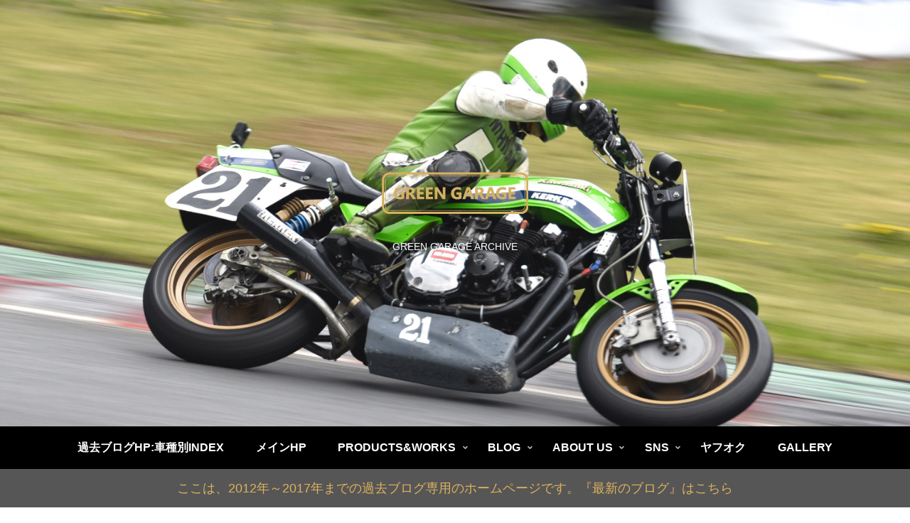

--- FILE ---
content_type: text/html; charset=UTF-8
request_url: https://www.archive.greengarage.jp/%E3%83%9E%E3%82%B0%E3%82%BF%E3%83%B3%E3%81%AE%E3%83%AA%E3%83%A0%E6%9B%B2%E3%81%8C%E3%82%8A%E4%BF%AE%E6%AD%A3%E3%80%80%E5%AE%8C%E4%BA%86/
body_size: 27617
content:
<!doctype html>
<html lang="ja">

<head>
<meta charset="utf-8">
<meta http-equiv="X-UA-Compatible" content="IE=edge">
<meta name="viewport" content="width=device-width, initial-scale=1.0, viewport-fit=cover"/>
<meta name="referrer" content="no-referrer-when-downgrade"/>

      
<!-- Global site tag (gtag.js) - Google Analytics -->
<script async src="https://www.googletagmanager.com/gtag/js?id=G-CWEQ3WCEMZ"></script>
<script>
  window.dataLayer = window.dataLayer || [];
  function gtag(){dataLayer.push(arguments);}
  gtag('js', new Date());

  gtag('config', 'G-CWEQ3WCEMZ');
</script>
<!-- /Global site tag (gtag.js) - Google Analytics -->

      
  <!-- preconnect dns-prefetch -->
<link rel="preconnect dns-prefetch" href="//www.googletagmanager.com">
<link rel="preconnect dns-prefetch" href="//www.google-analytics.com">
<link rel="preconnect dns-prefetch" href="//ajax.googleapis.com">
<link rel="preconnect dns-prefetch" href="//cdnjs.cloudflare.com">
<link rel="preconnect dns-prefetch" href="//pagead2.googlesyndication.com">
<link rel="preconnect dns-prefetch" href="//googleads.g.doubleclick.net">
<link rel="preconnect dns-prefetch" href="//tpc.googlesyndication.com">
<link rel="preconnect dns-prefetch" href="//ad.doubleclick.net">
<link rel="preconnect dns-prefetch" href="//www.gstatic.com">
<link rel="preconnect dns-prefetch" href="//cse.google.com">
<link rel="preconnect dns-prefetch" href="//fonts.gstatic.com">
<link rel="preconnect dns-prefetch" href="//fonts.googleapis.com">
<link rel="preconnect dns-prefetch" href="//cms.quantserve.com">
<link rel="preconnect dns-prefetch" href="//secure.gravatar.com">
<link rel="preconnect dns-prefetch" href="//cdn.syndication.twimg.com">
<link rel="preconnect dns-prefetch" href="//cdn.jsdelivr.net">
<link rel="preconnect dns-prefetch" href="//images-fe.ssl-images-amazon.com">
<link rel="preconnect dns-prefetch" href="//completion.amazon.com">
<link rel="preconnect dns-prefetch" href="//m.media-amazon.com">
<link rel="preconnect dns-prefetch" href="//i.moshimo.com">
<link rel="preconnect dns-prefetch" href="//aml.valuecommerce.com">
<link rel="preconnect dns-prefetch" href="//dalc.valuecommerce.com">
<link rel="preconnect dns-prefetch" href="//dalb.valuecommerce.com">
<title>マグタンのリム曲がり修正　完了  |  GREEN GARAGE</title>
<meta name='robots' content='max-image-preview:large' />

<!-- OGP -->
<meta property="og:type" content="article">
<meta property="og:description" content="リムが曲がったマグタンの修正が完了しました。今回の作業はモトショップ梶ヶ谷さんに依頼したものです。・修正前の画像がこちら。・こちらが修正後です。どこを直したかわからないほどです。・修正したのはこの部分です。「JB-POWER」の上辺り。曲が">
<meta property="og:title" content="マグタンのリム曲がり修正　完了">
<meta property="og:url" content="https://www.archive.greengarage.jp/%e3%83%9e%e3%82%b0%e3%82%bf%e3%83%b3%e3%81%ae%e3%83%aa%e3%83%a0%e6%9b%b2%e3%81%8c%e3%82%8a%e4%bf%ae%e6%ad%a3%e3%80%80%e5%ae%8c%e4%ba%86/">
<meta property="og:image" content="https://www.archive.greengarage.jp/wp-content/uploads/2021/04/res_blog-ec-16_green_garage_folder_1874640_73_68641473_img_0.jpg">
<meta property="og:site_name" content="過去ブログ | カワサキ大型旧車カスタムショップGREEN GARAGE ARCHIVE">
<meta property="og:locale" content="ja_JP">
<meta property="article:published_time" content="2015-12-15T23:31:32+09:00" />
<meta property="article:modified_time" content="2021-05-02T21:22:06+09:00" />
<meta property="article:section" content="その他特殊作業・部品">
<!-- /OGP -->

<!-- Twitter Card -->
<meta name="twitter:card" content="summary_large_image">
<meta property="twitter:description" content="リムが曲がったマグタンの修正が完了しました。今回の作業はモトショップ梶ヶ谷さんに依頼したものです。・修正前の画像がこちら。・こちらが修正後です。どこを直したかわからないほどです。・修正したのはこの部分です。「JB-POWER」の上辺り。曲が">
<meta property="twitter:title" content="マグタンのリム曲がり修正　完了">
<meta property="twitter:url" content="https://www.archive.greengarage.jp/%e3%83%9e%e3%82%b0%e3%82%bf%e3%83%b3%e3%81%ae%e3%83%aa%e3%83%a0%e6%9b%b2%e3%81%8c%e3%82%8a%e4%bf%ae%e6%ad%a3%e3%80%80%e5%ae%8c%e4%ba%86/">
<meta name="twitter:image" content="https://www.archive.greengarage.jp/wp-content/uploads/2021/04/res_blog-ec-16_green_garage_folder_1874640_73_68641473_img_0.jpg">
<meta name="twitter:domain" content="www.archive.greengarage.jp">
<!-- /Twitter Card -->
<link rel='dns-prefetch' href='//ajax.googleapis.com' />
<link rel='dns-prefetch' href='//cdnjs.cloudflare.com' />
<link rel='dns-prefetch' href='//www.googletagmanager.com' />
<link rel='dns-prefetch' href='//pagead2.googlesyndication.com' />
<link rel="alternate" type="application/rss+xml" title="過去ブログ | カワサキ大型旧車カスタムショップGREEN GARAGE ARCHIVE &raquo; フィード" href="https://www.archive.greengarage.jp/feed/" />
<link rel="alternate" type="application/rss+xml" title="過去ブログ | カワサキ大型旧車カスタムショップGREEN GARAGE ARCHIVE &raquo; コメントフィード" href="https://www.archive.greengarage.jp/comments/feed/" />
<style id='wp-img-auto-sizes-contain-inline-css'>
img:is([sizes=auto i],[sizes^="auto," i]){contain-intrinsic-size:3000px 1500px}
/*# sourceURL=wp-img-auto-sizes-contain-inline-css */
</style>
<link rel='stylesheet' id='cocoon-style-css' href='https://www.archive.greengarage.jp/wp-content/themes/cocoon-master/style.css?ver=6.9&#038;fver=20210515033517' media='all' />
<style id='cocoon-style-inline-css'>
#header-container,#header-container .navi,#navi .navi-in>.menu-header .sub-menu,.article h2,.sidebar h3,.cat-link,.cat-label,.appeal-content .appeal-button,.demo .cat-label,.blogcard-type .blogcard-label,#footer{background-color:#565656}#navi .navi-in a:hover,#footer a:hover{background-color:rgba(255,255,255,.2)}.article h3,.article h4,.article h5,.article h6,.cat-link,.tag-link{border-color:#565656}blockquote::before,blockquote::after,.pager-post-navi a.a-wrap::before{color:rgba(86,86,86,.5)}blockquote,.key-btn{background-color:rgba(86,86,86,.05);border-color:rgba(86,86,86,.5)}pre,.pager-links span,table th,.pagination .current{background-color:rgba(86,86,86,.1);border-color:rgba(86,86,86,.5)}table th,table td,.page-numbers,.page-numbers.dots,.tagcloud a,.list.ecb-entry-border .entry-card-wrap,.related-entries.recb-entry-border .related-entry-card-wrap,.carousel .a-wrap,.pager-post-navi.post-navi-border a.a-wrap,.article .toc,.a-wrap .blogcard,.author-box,.comment-reply-link,.ranking-item{border-color:rgba(86,86,86,.5)}table tr:nth-of-type(2n+1),.page-numbers.dots,.a-wrap:hover,.pagination a:hover,.pagination-next-link:hover,.widget_recent_entries ul li a:hover,.widget_categories ul li a:hover,.widget_archive ul li a:hover,.widget_pages ul li a:hover,.widget_meta ul li a:hover,.widget_rss ul li a:hover,.widget_nav_menu ul li a:hover,.pager-links a:hover span,.tag-link:hover,.tagcloud a:hover{background-color:rgba(86,86,86,.05)}.header,.header .site-name-text,#navi .navi-in a,#navi .navi-in a:hover,.article h2,.sidebar h3,#footer,#footer a{color:#fff}.header,.header .site-name-text,#navi .navi-in a,#navi .navi-in a:hover,.appeal-content .appeal-button,.article h2,.sidebar h3,.cat-link,.cat-label,.blogcard-type .blogcard::before,#footer,#footer a{color:#fff}body{color:#565656}body.public-page{background-color:#fff}a{color:#565656}.header .header-in{min-height:600px}.header{background-image:url(https://www.archive.greengarage.jp/wp-content/uploads/2021/04/top4.jpg)}#header-container,#header-container .navi,#navi .navi-in>.menu-header .sub-menu{background-color:#000}.header,.header .site-name-text,#navi .navi-in a,#navi .navi-in a:hover{color:#fff}.header,.header .site-name-text,#navi .navi-in a,#navi .navi-in a:hover{color:#fff}.header{background-color:#000}.header,.header .site-name-text{color:#fff}#header-container .navi,#navi .navi-in>.menu-header .sub-menu{background-color:#000}#navi .navi-in a,#navi .navi-in a:hover{color:#fff}#navi .navi-in a,#navi .navi-in a:hover{color:#fff}#navi .navi-in a:hover{background-color:rgba(255,255,255,.2)}.appeal .appeal-in{min-height:500px}.cat-label.cat-label-243,.cat-link.cat-link-243,.cat-label.cat-label-244,.cat-link.cat-link-244,.cat-label.cat-label-242,.cat-link.cat-link-242,.cat-label.cat-label-248,.cat-link.cat-link-248,.cat-label.cat-label-238,.cat-link.cat-link-238,.cat-label.cat-label-250,.cat-link.cat-link-250,.cat-label.cat-label-249,.cat-link.cat-link-249,.cat-label.cat-label-239,.cat-link.cat-link-239,.cat-label.cat-label-247,.cat-link.cat-link-247,.cat-label.cat-label-245,.cat-link.cat-link-245,.cat-label.cat-label-240,.cat-link.cat-link-240,.cat-label.cat-label-251,.cat-link.cat-link-251{background-color:#000;color:#fff}.cat-label.cat-label-262,.cat-link.cat-link-262{background-color:#fff;color:#fff}.cat-label.cat-label-243,.cat-link.cat-link-243,.cat-label.cat-label-244,.cat-link.cat-link-244,.cat-label.cat-label-242,.cat-link.cat-link-242,.cat-label.cat-label-248,.cat-link.cat-link-248,.cat-label.cat-label-238,.cat-link.cat-link-238,.cat-label.cat-label-250,.cat-link.cat-link-250,.cat-label.cat-label-249,.cat-link.cat-link-249,.cat-label.cat-label-239,.cat-link.cat-link-239,.cat-label.cat-label-247,.cat-link.cat-link-247,.cat-label.cat-label-245,.cat-link.cat-link-245,.cat-label.cat-label-240,.cat-link.cat-link-240,.cat-label.cat-label-251,.cat-link.cat-link-251{color:#fff}.main{width:852px}.main{padding:20px 25px}.sidebar{width:290px}.wrap{width:1162px}@media screen and (max-width:1186px){.wrap{width:auto}.main,.sidebar,.sidebar-left .main,.sidebar-left .sidebar{margin:0 .5%}.main{width:67.4%}.sidebar{padding:1.5%;width:30%}.entry-card-thumb{width:38%}.entry-card-content{margin-left:40%}}#notice-area{background-color:#565656}#notice-area{color:#ddb25d}body::after{content:url(https://www.archive.greengarage.jp/wp-content/themes/cocoon-master/lib/analytics/access.php?post_id=16026&post_type=post);visibility:hidden;position:absolute;bottom:0;right:0;width:1px;height:1px;overflow:hidden;display:inline!important}.appeal{background-color:#000}*::selection{color:#ddb25d}*::-moz-selection{color:#ddb25d}*::selection{background:#4c4c4c}*::-moz-selection{background:#4c4c4c}@media screen and (max-width:834px){.header div.header-in{min-height:400px}}.toc-checkbox{display:none}.toc-content{visibility:hidden;height:0;opacity:.2;transition:all .5s ease-out}.toc-checkbox:checked~.toc-content{visibility:visible;padding-top:.6em;height:100%;opacity:1}.toc-title::after{content:'[OPEN]';margin-left:.5em;cursor:pointer;font-size:.8em}.toc-title:hover::after{text-decoration:underline}.toc-checkbox:checked+.toc-title::after{content:'[CLOSE]'}#respond{display:none}#navi .navi-in>ul>li{width:auto}#navi .navi-in>ul>li>a{padding:0 1.4em}#footer{background:#000}#footer,#footer a,.footer-title{color:#fff}.entry-content>*,.demo .entry-content p{line-height:1.8}.article p,.demo .entry-content p,.article dl,.article ul,.article ol,.article blockquote,.article pre,.article table,.article .author-box,.article .blogcard-wrap,.article .login-user-only,.article .information-box,.article .question-box,.article .alert-box,.article .information,.article .question,.article .alert,.article .memo-box,.article .comment-box,.article .common-icon-box,.article .blank-box,.article .button-block,.article .micro-bottom,.article .caption-box,.article .tab-caption-box,.article .label-box,.article .toggle-wrap,.article .wp-block-image,.booklink-box,.article .kaerebalink-box,.article .tomarebalink-box,.article .product-item-box,.article .speech-wrap,.article .toc,.article .column-wrap,.article .new-entry-cards,.article .popular-entry-cards,.article .navi-entry-cards,.article .box-menus,.article .ranking-item,.article .wp-block-categories,.article .wp-block-archives,.article .wp-block-archives-dropdown,.article .wp-block-calendar,.article .rss-entry-cards,.article .ad-area,.article .wp-block-gallery,.article .wp-block-audio,.article .wp-block-cover,.article .wp-block-file,.article .wp-block-media-text,.article .wp-block-video,.article .wp-block-buttons,.article .wp-block-columns,.article .wp-block-separator,.article .components-placeholder,.article .wp-block-search,.article .wp-block-social-links,.article .timeline-box,.article .blogcard-type,.article .btn-wrap,.article .btn-wrap a,.article .block-box,.article .wp-block-embed,.article .wp-block-group,.article .wp-block-table,.article .scrollable-table,.article .wp-block-separator,[data-type="core/freeform"]{margin-bottom:1.8em}.article h2,.article h3,.article h4,.article h5,.article h6{margin-bottom:18px}@media screen and (max-width:480px){.body,.menu-content{font-size:16px}.article h2,.article h3,.article h4,.article h5,.article h6{margin-bottom:16px}}@media screen and (max-width:781px){.wp-block-column{margin-bottom:1.8em}}@media screen and (max-width:599px){.column-wrap>div{margin-bottom:1.8em}}.article h2,.article h3,.article h4,.article h5,.article h6{margin-top:2.4em}.article .micro-top{margin-bottom:.36em}.article .micro-bottom{margin-top:-1.62em}.article .micro-balloon{margin-bottom:.9em}.article .micro-bottom.micro-balloon{margin-top:-1.26em}.blank-box.bb-key-color{border-color:#565656}.iic-key-color li::before{color:#565656}.blank-box.bb-tab.bb-key-color::before{background-color:#565656}.tb-key-color .toggle-button{border:1px solid #565656;background:#565656;color:#fff}.tb-key-color .toggle-button::before{color:#ccc}.tb-key-color .toggle-checkbox:checked~.toggle-content{border-color:#565656}.cb-key-color.caption-box{border-color:#565656}.cb-key-color .caption-box-label{background-color:#565656;color:#fff}.tcb-key-color .tab-caption-box-label{background-color:#565656;color:#fff}.tcb-key-color .tab-caption-box-content{border-color:#565656}.lb-key-color .label-box-content{border-color:#565656}.mc-key-color{background-color:#565656;color:#fff;border:0}.mc-key-color.micro-bottom::after{border-bottom-color:#565656;border-top-color:transparent}.mc-key-color::before{border-top-color:transparent;border-bottom-color:transparent}.mc-key-color::after{border-top-color:#565656}.btn-key-color,.btn-wrap.btn-wrap-key-color>a{background-color:#565656}.has-text-color.has-key-color-color{color:#565656}.has-background.has-key-color-background-color{background-color:#565656}.body.article,body#tinymce.wp-editor{background-color:#fff}.body.article,.editor-post-title__block .editor-post-title__input,body#tinymce.wp-editor{color:#333}.body .has-key-color-background-color{background-color:#565656}.body .has-key-color-color{color:#565656}.body .has-key-color-border-color{border-color:#565656}.btn-wrap.has-key-color-background-color>a{background-color:#565656}.btn-wrap.has-key-color-color>a{color:#565656}.btn-wrap.has-key-color-border-color>a{border-color:#565656}.bb-tab.has-key-color-border-color .bb-label{background-color:#565656}.toggle-wrap.has-key-color-border-color .toggle-button{background-color:#565656}.toggle-wrap.has-key-color-border-color .toggle-button,.toggle-wrap.has-key-color-border-color .toggle-content{border-color:#565656}.iconlist-box.has-key-color-icon-color li::before{color:#565656}.micro-balloon.has-key-color-background-color{background-color:#565656;border-color:transparent}.micro-balloon.has-key-color-background-color.micro-bottom::after{border-bottom-color:#565656;border-top-color:transparent}.micro-balloon.has-key-color-background-color::before{border-top-color:transparent;border-bottom-color:transparent}.micro-balloon.has-key-color-background-color::after{border-top-color:#565656}.micro-balloon.has-border-color.has-key-color-border-color{border-color:#565656}.micro-balloon.micro-top.has-key-color-border-color::before{border-top-color:#565656}.micro-balloon.micro-bottom.has-key-color-border-color::before{border-bottom-color:#565656}.caption-box.has-key-color-border-color .box-label{background-color:#565656}.tab-caption-box.has-key-color-border-color .box-label{background-color:#565656}.tab-caption-box.has-key-color-border-color .box-content{border-color:#565656}.tab-caption-box.has-key-color-background-color .box-content{background-color:#565656}.label-box.has-key-color-border-color .box-content{border-color:#565656}.label-box.has-key-color-background-color .box-content{background-color:#565656}.sbp-l .speech-balloon.has-key-color-border-color::before{border-right-color:#565656}.sbp-r .speech-balloon.has-key-color-border-color::before{border-left-color:#565656}.sbp-l .speech-balloon.has-key-color-background-color::after{border-right-color:#565656}.sbp-r .speech-balloon.has-key-color-background-color::after{border-left-color:#565656}.sbs-line.sbp-r .speech-balloon.has-key-color-background-color{background-color:#565656}.sbs-line.sbp-r .speech-balloon.has-key-color-border-color{border-color:#565656}.speech-wrap.sbs-think .speech-balloon.has-key-color-border-color::before,.speech-wrap.sbs-think .speech-balloon.has-key-color-border-color::after{border-color:#565656}.sbs-think .speech-balloon.has-key-color-background-color::before,.sbs-think .speech-balloon.has-key-color-background-color::after{background-color:#565656}.timeline-box.has-key-color-point-color .timeline-item::before{background-color:#565656}.body .has-red-background-color{background-color:#e60033}.body .has-red-color{color:#e60033}.body .has-red-border-color{border-color:#e60033}.btn-wrap.has-red-background-color>a{background-color:#e60033}.btn-wrap.has-red-color>a{color:#e60033}.btn-wrap.has-red-border-color>a{border-color:#e60033}.bb-tab.has-red-border-color .bb-label{background-color:#e60033}.toggle-wrap.has-red-border-color .toggle-button{background-color:#e60033}.toggle-wrap.has-red-border-color .toggle-button,.toggle-wrap.has-red-border-color .toggle-content{border-color:#e60033}.iconlist-box.has-red-icon-color li::before{color:#e60033}.micro-balloon.has-red-background-color{background-color:#e60033;border-color:transparent}.micro-balloon.has-red-background-color.micro-bottom::after{border-bottom-color:#e60033;border-top-color:transparent}.micro-balloon.has-red-background-color::before{border-top-color:transparent;border-bottom-color:transparent}.micro-balloon.has-red-background-color::after{border-top-color:#e60033}.micro-balloon.has-border-color.has-red-border-color{border-color:#e60033}.micro-balloon.micro-top.has-red-border-color::before{border-top-color:#e60033}.micro-balloon.micro-bottom.has-red-border-color::before{border-bottom-color:#e60033}.caption-box.has-red-border-color .box-label{background-color:#e60033}.tab-caption-box.has-red-border-color .box-label{background-color:#e60033}.tab-caption-box.has-red-border-color .box-content{border-color:#e60033}.tab-caption-box.has-red-background-color .box-content{background-color:#e60033}.label-box.has-red-border-color .box-content{border-color:#e60033}.label-box.has-red-background-color .box-content{background-color:#e60033}.sbp-l .speech-balloon.has-red-border-color::before{border-right-color:#e60033}.sbp-r .speech-balloon.has-red-border-color::before{border-left-color:#e60033}.sbp-l .speech-balloon.has-red-background-color::after{border-right-color:#e60033}.sbp-r .speech-balloon.has-red-background-color::after{border-left-color:#e60033}.sbs-line.sbp-r .speech-balloon.has-red-background-color{background-color:#e60033}.sbs-line.sbp-r .speech-balloon.has-red-border-color{border-color:#e60033}.speech-wrap.sbs-think .speech-balloon.has-red-border-color::before,.speech-wrap.sbs-think .speech-balloon.has-red-border-color::after{border-color:#e60033}.sbs-think .speech-balloon.has-red-background-color::before,.sbs-think .speech-balloon.has-red-background-color::after{background-color:#e60033}.timeline-box.has-red-point-color .timeline-item::before{background-color:#e60033}.body .has-pink-background-color{background-color:#e95295}.body .has-pink-color{color:#e95295}.body .has-pink-border-color{border-color:#e95295}.btn-wrap.has-pink-background-color>a{background-color:#e95295}.btn-wrap.has-pink-color>a{color:#e95295}.btn-wrap.has-pink-border-color>a{border-color:#e95295}.bb-tab.has-pink-border-color .bb-label{background-color:#e95295}.toggle-wrap.has-pink-border-color .toggle-button{background-color:#e95295}.toggle-wrap.has-pink-border-color .toggle-button,.toggle-wrap.has-pink-border-color .toggle-content{border-color:#e95295}.iconlist-box.has-pink-icon-color li::before{color:#e95295}.micro-balloon.has-pink-background-color{background-color:#e95295;border-color:transparent}.micro-balloon.has-pink-background-color.micro-bottom::after{border-bottom-color:#e95295;border-top-color:transparent}.micro-balloon.has-pink-background-color::before{border-top-color:transparent;border-bottom-color:transparent}.micro-balloon.has-pink-background-color::after{border-top-color:#e95295}.micro-balloon.has-border-color.has-pink-border-color{border-color:#e95295}.micro-balloon.micro-top.has-pink-border-color::before{border-top-color:#e95295}.micro-balloon.micro-bottom.has-pink-border-color::before{border-bottom-color:#e95295}.caption-box.has-pink-border-color .box-label{background-color:#e95295}.tab-caption-box.has-pink-border-color .box-label{background-color:#e95295}.tab-caption-box.has-pink-border-color .box-content{border-color:#e95295}.tab-caption-box.has-pink-background-color .box-content{background-color:#e95295}.label-box.has-pink-border-color .box-content{border-color:#e95295}.label-box.has-pink-background-color .box-content{background-color:#e95295}.sbp-l .speech-balloon.has-pink-border-color::before{border-right-color:#e95295}.sbp-r .speech-balloon.has-pink-border-color::before{border-left-color:#e95295}.sbp-l .speech-balloon.has-pink-background-color::after{border-right-color:#e95295}.sbp-r .speech-balloon.has-pink-background-color::after{border-left-color:#e95295}.sbs-line.sbp-r .speech-balloon.has-pink-background-color{background-color:#e95295}.sbs-line.sbp-r .speech-balloon.has-pink-border-color{border-color:#e95295}.speech-wrap.sbs-think .speech-balloon.has-pink-border-color::before,.speech-wrap.sbs-think .speech-balloon.has-pink-border-color::after{border-color:#e95295}.sbs-think .speech-balloon.has-pink-background-color::before,.sbs-think .speech-balloon.has-pink-background-color::after{background-color:#e95295}.timeline-box.has-pink-point-color .timeline-item::before{background-color:#e95295}.body .has-purple-background-color{background-color:#884898}.body .has-purple-color{color:#884898}.body .has-purple-border-color{border-color:#884898}.btn-wrap.has-purple-background-color>a{background-color:#884898}.btn-wrap.has-purple-color>a{color:#884898}.btn-wrap.has-purple-border-color>a{border-color:#884898}.bb-tab.has-purple-border-color .bb-label{background-color:#884898}.toggle-wrap.has-purple-border-color .toggle-button{background-color:#884898}.toggle-wrap.has-purple-border-color .toggle-button,.toggle-wrap.has-purple-border-color .toggle-content{border-color:#884898}.iconlist-box.has-purple-icon-color li::before{color:#884898}.micro-balloon.has-purple-background-color{background-color:#884898;border-color:transparent}.micro-balloon.has-purple-background-color.micro-bottom::after{border-bottom-color:#884898;border-top-color:transparent}.micro-balloon.has-purple-background-color::before{border-top-color:transparent;border-bottom-color:transparent}.micro-balloon.has-purple-background-color::after{border-top-color:#884898}.micro-balloon.has-border-color.has-purple-border-color{border-color:#884898}.micro-balloon.micro-top.has-purple-border-color::before{border-top-color:#884898}.micro-balloon.micro-bottom.has-purple-border-color::before{border-bottom-color:#884898}.caption-box.has-purple-border-color .box-label{background-color:#884898}.tab-caption-box.has-purple-border-color .box-label{background-color:#884898}.tab-caption-box.has-purple-border-color .box-content{border-color:#884898}.tab-caption-box.has-purple-background-color .box-content{background-color:#884898}.label-box.has-purple-border-color .box-content{border-color:#884898}.label-box.has-purple-background-color .box-content{background-color:#884898}.sbp-l .speech-balloon.has-purple-border-color::before{border-right-color:#884898}.sbp-r .speech-balloon.has-purple-border-color::before{border-left-color:#884898}.sbp-l .speech-balloon.has-purple-background-color::after{border-right-color:#884898}.sbp-r .speech-balloon.has-purple-background-color::after{border-left-color:#884898}.sbs-line.sbp-r .speech-balloon.has-purple-background-color{background-color:#884898}.sbs-line.sbp-r .speech-balloon.has-purple-border-color{border-color:#884898}.speech-wrap.sbs-think .speech-balloon.has-purple-border-color::before,.speech-wrap.sbs-think .speech-balloon.has-purple-border-color::after{border-color:#884898}.sbs-think .speech-balloon.has-purple-background-color::before,.sbs-think .speech-balloon.has-purple-background-color::after{background-color:#884898}.timeline-box.has-purple-point-color .timeline-item::before{background-color:#884898}.body .has-deep-background-color{background-color:#55295b}.body .has-deep-color{color:#55295b}.body .has-deep-border-color{border-color:#55295b}.btn-wrap.has-deep-background-color>a{background-color:#55295b}.btn-wrap.has-deep-color>a{color:#55295b}.btn-wrap.has-deep-border-color>a{border-color:#55295b}.bb-tab.has-deep-border-color .bb-label{background-color:#55295b}.toggle-wrap.has-deep-border-color .toggle-button{background-color:#55295b}.toggle-wrap.has-deep-border-color .toggle-button,.toggle-wrap.has-deep-border-color .toggle-content{border-color:#55295b}.iconlist-box.has-deep-icon-color li::before{color:#55295b}.micro-balloon.has-deep-background-color{background-color:#55295b;border-color:transparent}.micro-balloon.has-deep-background-color.micro-bottom::after{border-bottom-color:#55295b;border-top-color:transparent}.micro-balloon.has-deep-background-color::before{border-top-color:transparent;border-bottom-color:transparent}.micro-balloon.has-deep-background-color::after{border-top-color:#55295b}.micro-balloon.has-border-color.has-deep-border-color{border-color:#55295b}.micro-balloon.micro-top.has-deep-border-color::before{border-top-color:#55295b}.micro-balloon.micro-bottom.has-deep-border-color::before{border-bottom-color:#55295b}.caption-box.has-deep-border-color .box-label{background-color:#55295b}.tab-caption-box.has-deep-border-color .box-label{background-color:#55295b}.tab-caption-box.has-deep-border-color .box-content{border-color:#55295b}.tab-caption-box.has-deep-background-color .box-content{background-color:#55295b}.label-box.has-deep-border-color .box-content{border-color:#55295b}.label-box.has-deep-background-color .box-content{background-color:#55295b}.sbp-l .speech-balloon.has-deep-border-color::before{border-right-color:#55295b}.sbp-r .speech-balloon.has-deep-border-color::before{border-left-color:#55295b}.sbp-l .speech-balloon.has-deep-background-color::after{border-right-color:#55295b}.sbp-r .speech-balloon.has-deep-background-color::after{border-left-color:#55295b}.sbs-line.sbp-r .speech-balloon.has-deep-background-color{background-color:#55295b}.sbs-line.sbp-r .speech-balloon.has-deep-border-color{border-color:#55295b}.speech-wrap.sbs-think .speech-balloon.has-deep-border-color::before,.speech-wrap.sbs-think .speech-balloon.has-deep-border-color::after{border-color:#55295b}.sbs-think .speech-balloon.has-deep-background-color::before,.sbs-think .speech-balloon.has-deep-background-color::after{background-color:#55295b}.timeline-box.has-deep-point-color .timeline-item::before{background-color:#55295b}.body .has-indigo-background-color{background-color:#1e50a2}.body .has-indigo-color{color:#1e50a2}.body .has-indigo-border-color{border-color:#1e50a2}.btn-wrap.has-indigo-background-color>a{background-color:#1e50a2}.btn-wrap.has-indigo-color>a{color:#1e50a2}.btn-wrap.has-indigo-border-color>a{border-color:#1e50a2}.bb-tab.has-indigo-border-color .bb-label{background-color:#1e50a2}.toggle-wrap.has-indigo-border-color .toggle-button{background-color:#1e50a2}.toggle-wrap.has-indigo-border-color .toggle-button,.toggle-wrap.has-indigo-border-color .toggle-content{border-color:#1e50a2}.iconlist-box.has-indigo-icon-color li::before{color:#1e50a2}.micro-balloon.has-indigo-background-color{background-color:#1e50a2;border-color:transparent}.micro-balloon.has-indigo-background-color.micro-bottom::after{border-bottom-color:#1e50a2;border-top-color:transparent}.micro-balloon.has-indigo-background-color::before{border-top-color:transparent;border-bottom-color:transparent}.micro-balloon.has-indigo-background-color::after{border-top-color:#1e50a2}.micro-balloon.has-border-color.has-indigo-border-color{border-color:#1e50a2}.micro-balloon.micro-top.has-indigo-border-color::before{border-top-color:#1e50a2}.micro-balloon.micro-bottom.has-indigo-border-color::before{border-bottom-color:#1e50a2}.caption-box.has-indigo-border-color .box-label{background-color:#1e50a2}.tab-caption-box.has-indigo-border-color .box-label{background-color:#1e50a2}.tab-caption-box.has-indigo-border-color .box-content{border-color:#1e50a2}.tab-caption-box.has-indigo-background-color .box-content{background-color:#1e50a2}.label-box.has-indigo-border-color .box-content{border-color:#1e50a2}.label-box.has-indigo-background-color .box-content{background-color:#1e50a2}.sbp-l .speech-balloon.has-indigo-border-color::before{border-right-color:#1e50a2}.sbp-r .speech-balloon.has-indigo-border-color::before{border-left-color:#1e50a2}.sbp-l .speech-balloon.has-indigo-background-color::after{border-right-color:#1e50a2}.sbp-r .speech-balloon.has-indigo-background-color::after{border-left-color:#1e50a2}.sbs-line.sbp-r .speech-balloon.has-indigo-background-color{background-color:#1e50a2}.sbs-line.sbp-r .speech-balloon.has-indigo-border-color{border-color:#1e50a2}.speech-wrap.sbs-think .speech-balloon.has-indigo-border-color::before,.speech-wrap.sbs-think .speech-balloon.has-indigo-border-color::after{border-color:#1e50a2}.sbs-think .speech-balloon.has-indigo-background-color::before,.sbs-think .speech-balloon.has-indigo-background-color::after{background-color:#1e50a2}.timeline-box.has-indigo-point-color .timeline-item::before{background-color:#1e50a2}.body .has-blue-background-color{background-color:#0095d9}.body .has-blue-color{color:#0095d9}.body .has-blue-border-color{border-color:#0095d9}.btn-wrap.has-blue-background-color>a{background-color:#0095d9}.btn-wrap.has-blue-color>a{color:#0095d9}.btn-wrap.has-blue-border-color>a{border-color:#0095d9}.bb-tab.has-blue-border-color .bb-label{background-color:#0095d9}.toggle-wrap.has-blue-border-color .toggle-button{background-color:#0095d9}.toggle-wrap.has-blue-border-color .toggle-button,.toggle-wrap.has-blue-border-color .toggle-content{border-color:#0095d9}.iconlist-box.has-blue-icon-color li::before{color:#0095d9}.micro-balloon.has-blue-background-color{background-color:#0095d9;border-color:transparent}.micro-balloon.has-blue-background-color.micro-bottom::after{border-bottom-color:#0095d9;border-top-color:transparent}.micro-balloon.has-blue-background-color::before{border-top-color:transparent;border-bottom-color:transparent}.micro-balloon.has-blue-background-color::after{border-top-color:#0095d9}.micro-balloon.has-border-color.has-blue-border-color{border-color:#0095d9}.micro-balloon.micro-top.has-blue-border-color::before{border-top-color:#0095d9}.micro-balloon.micro-bottom.has-blue-border-color::before{border-bottom-color:#0095d9}.caption-box.has-blue-border-color .box-label{background-color:#0095d9}.tab-caption-box.has-blue-border-color .box-label{background-color:#0095d9}.tab-caption-box.has-blue-border-color .box-content{border-color:#0095d9}.tab-caption-box.has-blue-background-color .box-content{background-color:#0095d9}.label-box.has-blue-border-color .box-content{border-color:#0095d9}.label-box.has-blue-background-color .box-content{background-color:#0095d9}.sbp-l .speech-balloon.has-blue-border-color::before{border-right-color:#0095d9}.sbp-r .speech-balloon.has-blue-border-color::before{border-left-color:#0095d9}.sbp-l .speech-balloon.has-blue-background-color::after{border-right-color:#0095d9}.sbp-r .speech-balloon.has-blue-background-color::after{border-left-color:#0095d9}.sbs-line.sbp-r .speech-balloon.has-blue-background-color{background-color:#0095d9}.sbs-line.sbp-r .speech-balloon.has-blue-border-color{border-color:#0095d9}.speech-wrap.sbs-think .speech-balloon.has-blue-border-color::before,.speech-wrap.sbs-think .speech-balloon.has-blue-border-color::after{border-color:#0095d9}.sbs-think .speech-balloon.has-blue-background-color::before,.sbs-think .speech-balloon.has-blue-background-color::after{background-color:#0095d9}.timeline-box.has-blue-point-color .timeline-item::before{background-color:#0095d9}.body .has-light-blue-background-color{background-color:#2ca9e1}.body .has-light-blue-color{color:#2ca9e1}.body .has-light-blue-border-color{border-color:#2ca9e1}.btn-wrap.has-light-blue-background-color>a{background-color:#2ca9e1}.btn-wrap.has-light-blue-color>a{color:#2ca9e1}.btn-wrap.has-light-blue-border-color>a{border-color:#2ca9e1}.bb-tab.has-light-blue-border-color .bb-label{background-color:#2ca9e1}.toggle-wrap.has-light-blue-border-color .toggle-button{background-color:#2ca9e1}.toggle-wrap.has-light-blue-border-color .toggle-button,.toggle-wrap.has-light-blue-border-color .toggle-content{border-color:#2ca9e1}.iconlist-box.has-light-blue-icon-color li::before{color:#2ca9e1}.micro-balloon.has-light-blue-background-color{background-color:#2ca9e1;border-color:transparent}.micro-balloon.has-light-blue-background-color.micro-bottom::after{border-bottom-color:#2ca9e1;border-top-color:transparent}.micro-balloon.has-light-blue-background-color::before{border-top-color:transparent;border-bottom-color:transparent}.micro-balloon.has-light-blue-background-color::after{border-top-color:#2ca9e1}.micro-balloon.has-border-color.has-light-blue-border-color{border-color:#2ca9e1}.micro-balloon.micro-top.has-light-blue-border-color::before{border-top-color:#2ca9e1}.micro-balloon.micro-bottom.has-light-blue-border-color::before{border-bottom-color:#2ca9e1}.caption-box.has-light-blue-border-color .box-label{background-color:#2ca9e1}.tab-caption-box.has-light-blue-border-color .box-label{background-color:#2ca9e1}.tab-caption-box.has-light-blue-border-color .box-content{border-color:#2ca9e1}.tab-caption-box.has-light-blue-background-color .box-content{background-color:#2ca9e1}.label-box.has-light-blue-border-color .box-content{border-color:#2ca9e1}.label-box.has-light-blue-background-color .box-content{background-color:#2ca9e1}.sbp-l .speech-balloon.has-light-blue-border-color::before{border-right-color:#2ca9e1}.sbp-r .speech-balloon.has-light-blue-border-color::before{border-left-color:#2ca9e1}.sbp-l .speech-balloon.has-light-blue-background-color::after{border-right-color:#2ca9e1}.sbp-r .speech-balloon.has-light-blue-background-color::after{border-left-color:#2ca9e1}.sbs-line.sbp-r .speech-balloon.has-light-blue-background-color{background-color:#2ca9e1}.sbs-line.sbp-r .speech-balloon.has-light-blue-border-color{border-color:#2ca9e1}.speech-wrap.sbs-think .speech-balloon.has-light-blue-border-color::before,.speech-wrap.sbs-think .speech-balloon.has-light-blue-border-color::after{border-color:#2ca9e1}.sbs-think .speech-balloon.has-light-blue-background-color::before,.sbs-think .speech-balloon.has-light-blue-background-color::after{background-color:#2ca9e1}.timeline-box.has-light-blue-point-color .timeline-item::before{background-color:#2ca9e1}.body .has-cyan-background-color{background-color:#00a3af}.body .has-cyan-color{color:#00a3af}.body .has-cyan-border-color{border-color:#00a3af}.btn-wrap.has-cyan-background-color>a{background-color:#00a3af}.btn-wrap.has-cyan-color>a{color:#00a3af}.btn-wrap.has-cyan-border-color>a{border-color:#00a3af}.bb-tab.has-cyan-border-color .bb-label{background-color:#00a3af}.toggle-wrap.has-cyan-border-color .toggle-button{background-color:#00a3af}.toggle-wrap.has-cyan-border-color .toggle-button,.toggle-wrap.has-cyan-border-color .toggle-content{border-color:#00a3af}.iconlist-box.has-cyan-icon-color li::before{color:#00a3af}.micro-balloon.has-cyan-background-color{background-color:#00a3af;border-color:transparent}.micro-balloon.has-cyan-background-color.micro-bottom::after{border-bottom-color:#00a3af;border-top-color:transparent}.micro-balloon.has-cyan-background-color::before{border-top-color:transparent;border-bottom-color:transparent}.micro-balloon.has-cyan-background-color::after{border-top-color:#00a3af}.micro-balloon.has-border-color.has-cyan-border-color{border-color:#00a3af}.micro-balloon.micro-top.has-cyan-border-color::before{border-top-color:#00a3af}.micro-balloon.micro-bottom.has-cyan-border-color::before{border-bottom-color:#00a3af}.caption-box.has-cyan-border-color .box-label{background-color:#00a3af}.tab-caption-box.has-cyan-border-color .box-label{background-color:#00a3af}.tab-caption-box.has-cyan-border-color .box-content{border-color:#00a3af}.tab-caption-box.has-cyan-background-color .box-content{background-color:#00a3af}.label-box.has-cyan-border-color .box-content{border-color:#00a3af}.label-box.has-cyan-background-color .box-content{background-color:#00a3af}.sbp-l .speech-balloon.has-cyan-border-color::before{border-right-color:#00a3af}.sbp-r .speech-balloon.has-cyan-border-color::before{border-left-color:#00a3af}.sbp-l .speech-balloon.has-cyan-background-color::after{border-right-color:#00a3af}.sbp-r .speech-balloon.has-cyan-background-color::after{border-left-color:#00a3af}.sbs-line.sbp-r .speech-balloon.has-cyan-background-color{background-color:#00a3af}.sbs-line.sbp-r .speech-balloon.has-cyan-border-color{border-color:#00a3af}.speech-wrap.sbs-think .speech-balloon.has-cyan-border-color::before,.speech-wrap.sbs-think .speech-balloon.has-cyan-border-color::after{border-color:#00a3af}.sbs-think .speech-balloon.has-cyan-background-color::before,.sbs-think .speech-balloon.has-cyan-background-color::after{background-color:#00a3af}.timeline-box.has-cyan-point-color .timeline-item::before{background-color:#00a3af}.body .has-teal-background-color{background-color:#007b43}.body .has-teal-color{color:#007b43}.body .has-teal-border-color{border-color:#007b43}.btn-wrap.has-teal-background-color>a{background-color:#007b43}.btn-wrap.has-teal-color>a{color:#007b43}.btn-wrap.has-teal-border-color>a{border-color:#007b43}.bb-tab.has-teal-border-color .bb-label{background-color:#007b43}.toggle-wrap.has-teal-border-color .toggle-button{background-color:#007b43}.toggle-wrap.has-teal-border-color .toggle-button,.toggle-wrap.has-teal-border-color .toggle-content{border-color:#007b43}.iconlist-box.has-teal-icon-color li::before{color:#007b43}.micro-balloon.has-teal-background-color{background-color:#007b43;border-color:transparent}.micro-balloon.has-teal-background-color.micro-bottom::after{border-bottom-color:#007b43;border-top-color:transparent}.micro-balloon.has-teal-background-color::before{border-top-color:transparent;border-bottom-color:transparent}.micro-balloon.has-teal-background-color::after{border-top-color:#007b43}.micro-balloon.has-border-color.has-teal-border-color{border-color:#007b43}.micro-balloon.micro-top.has-teal-border-color::before{border-top-color:#007b43}.micro-balloon.micro-bottom.has-teal-border-color::before{border-bottom-color:#007b43}.caption-box.has-teal-border-color .box-label{background-color:#007b43}.tab-caption-box.has-teal-border-color .box-label{background-color:#007b43}.tab-caption-box.has-teal-border-color .box-content{border-color:#007b43}.tab-caption-box.has-teal-background-color .box-content{background-color:#007b43}.label-box.has-teal-border-color .box-content{border-color:#007b43}.label-box.has-teal-background-color .box-content{background-color:#007b43}.sbp-l .speech-balloon.has-teal-border-color::before{border-right-color:#007b43}.sbp-r .speech-balloon.has-teal-border-color::before{border-left-color:#007b43}.sbp-l .speech-balloon.has-teal-background-color::after{border-right-color:#007b43}.sbp-r .speech-balloon.has-teal-background-color::after{border-left-color:#007b43}.sbs-line.sbp-r .speech-balloon.has-teal-background-color{background-color:#007b43}.sbs-line.sbp-r .speech-balloon.has-teal-border-color{border-color:#007b43}.speech-wrap.sbs-think .speech-balloon.has-teal-border-color::before,.speech-wrap.sbs-think .speech-balloon.has-teal-border-color::after{border-color:#007b43}.sbs-think .speech-balloon.has-teal-background-color::before,.sbs-think .speech-balloon.has-teal-background-color::after{background-color:#007b43}.timeline-box.has-teal-point-color .timeline-item::before{background-color:#007b43}.body .has-green-background-color{background-color:#3eb370}.body .has-green-color{color:#3eb370}.body .has-green-border-color{border-color:#3eb370}.btn-wrap.has-green-background-color>a{background-color:#3eb370}.btn-wrap.has-green-color>a{color:#3eb370}.btn-wrap.has-green-border-color>a{border-color:#3eb370}.bb-tab.has-green-border-color .bb-label{background-color:#3eb370}.toggle-wrap.has-green-border-color .toggle-button{background-color:#3eb370}.toggle-wrap.has-green-border-color .toggle-button,.toggle-wrap.has-green-border-color .toggle-content{border-color:#3eb370}.iconlist-box.has-green-icon-color li::before{color:#3eb370}.micro-balloon.has-green-background-color{background-color:#3eb370;border-color:transparent}.micro-balloon.has-green-background-color.micro-bottom::after{border-bottom-color:#3eb370;border-top-color:transparent}.micro-balloon.has-green-background-color::before{border-top-color:transparent;border-bottom-color:transparent}.micro-balloon.has-green-background-color::after{border-top-color:#3eb370}.micro-balloon.has-border-color.has-green-border-color{border-color:#3eb370}.micro-balloon.micro-top.has-green-border-color::before{border-top-color:#3eb370}.micro-balloon.micro-bottom.has-green-border-color::before{border-bottom-color:#3eb370}.caption-box.has-green-border-color .box-label{background-color:#3eb370}.tab-caption-box.has-green-border-color .box-label{background-color:#3eb370}.tab-caption-box.has-green-border-color .box-content{border-color:#3eb370}.tab-caption-box.has-green-background-color .box-content{background-color:#3eb370}.label-box.has-green-border-color .box-content{border-color:#3eb370}.label-box.has-green-background-color .box-content{background-color:#3eb370}.sbp-l .speech-balloon.has-green-border-color::before{border-right-color:#3eb370}.sbp-r .speech-balloon.has-green-border-color::before{border-left-color:#3eb370}.sbp-l .speech-balloon.has-green-background-color::after{border-right-color:#3eb370}.sbp-r .speech-balloon.has-green-background-color::after{border-left-color:#3eb370}.sbs-line.sbp-r .speech-balloon.has-green-background-color{background-color:#3eb370}.sbs-line.sbp-r .speech-balloon.has-green-border-color{border-color:#3eb370}.speech-wrap.sbs-think .speech-balloon.has-green-border-color::before,.speech-wrap.sbs-think .speech-balloon.has-green-border-color::after{border-color:#3eb370}.sbs-think .speech-balloon.has-green-background-color::before,.sbs-think .speech-balloon.has-green-background-color::after{background-color:#3eb370}.timeline-box.has-green-point-color .timeline-item::before{background-color:#3eb370}.body .has-light-green-background-color{background-color:#8bc34a}.body .has-light-green-color{color:#8bc34a}.body .has-light-green-border-color{border-color:#8bc34a}.btn-wrap.has-light-green-background-color>a{background-color:#8bc34a}.btn-wrap.has-light-green-color>a{color:#8bc34a}.btn-wrap.has-light-green-border-color>a{border-color:#8bc34a}.bb-tab.has-light-green-border-color .bb-label{background-color:#8bc34a}.toggle-wrap.has-light-green-border-color .toggle-button{background-color:#8bc34a}.toggle-wrap.has-light-green-border-color .toggle-button,.toggle-wrap.has-light-green-border-color .toggle-content{border-color:#8bc34a}.iconlist-box.has-light-green-icon-color li::before{color:#8bc34a}.micro-balloon.has-light-green-background-color{background-color:#8bc34a;border-color:transparent}.micro-balloon.has-light-green-background-color.micro-bottom::after{border-bottom-color:#8bc34a;border-top-color:transparent}.micro-balloon.has-light-green-background-color::before{border-top-color:transparent;border-bottom-color:transparent}.micro-balloon.has-light-green-background-color::after{border-top-color:#8bc34a}.micro-balloon.has-border-color.has-light-green-border-color{border-color:#8bc34a}.micro-balloon.micro-top.has-light-green-border-color::before{border-top-color:#8bc34a}.micro-balloon.micro-bottom.has-light-green-border-color::before{border-bottom-color:#8bc34a}.caption-box.has-light-green-border-color .box-label{background-color:#8bc34a}.tab-caption-box.has-light-green-border-color .box-label{background-color:#8bc34a}.tab-caption-box.has-light-green-border-color .box-content{border-color:#8bc34a}.tab-caption-box.has-light-green-background-color .box-content{background-color:#8bc34a}.label-box.has-light-green-border-color .box-content{border-color:#8bc34a}.label-box.has-light-green-background-color .box-content{background-color:#8bc34a}.sbp-l .speech-balloon.has-light-green-border-color::before{border-right-color:#8bc34a}.sbp-r .speech-balloon.has-light-green-border-color::before{border-left-color:#8bc34a}.sbp-l .speech-balloon.has-light-green-background-color::after{border-right-color:#8bc34a}.sbp-r .speech-balloon.has-light-green-background-color::after{border-left-color:#8bc34a}.sbs-line.sbp-r .speech-balloon.has-light-green-background-color{background-color:#8bc34a}.sbs-line.sbp-r .speech-balloon.has-light-green-border-color{border-color:#8bc34a}.speech-wrap.sbs-think .speech-balloon.has-light-green-border-color::before,.speech-wrap.sbs-think .speech-balloon.has-light-green-border-color::after{border-color:#8bc34a}.sbs-think .speech-balloon.has-light-green-background-color::before,.sbs-think .speech-balloon.has-light-green-background-color::after{background-color:#8bc34a}.timeline-box.has-light-green-point-color .timeline-item::before{background-color:#8bc34a}.body .has-lime-background-color{background-color:#c3d825}.body .has-lime-color{color:#c3d825}.body .has-lime-border-color{border-color:#c3d825}.btn-wrap.has-lime-background-color>a{background-color:#c3d825}.btn-wrap.has-lime-color>a{color:#c3d825}.btn-wrap.has-lime-border-color>a{border-color:#c3d825}.bb-tab.has-lime-border-color .bb-label{background-color:#c3d825}.toggle-wrap.has-lime-border-color .toggle-button{background-color:#c3d825}.toggle-wrap.has-lime-border-color .toggle-button,.toggle-wrap.has-lime-border-color .toggle-content{border-color:#c3d825}.iconlist-box.has-lime-icon-color li::before{color:#c3d825}.micro-balloon.has-lime-background-color{background-color:#c3d825;border-color:transparent}.micro-balloon.has-lime-background-color.micro-bottom::after{border-bottom-color:#c3d825;border-top-color:transparent}.micro-balloon.has-lime-background-color::before{border-top-color:transparent;border-bottom-color:transparent}.micro-balloon.has-lime-background-color::after{border-top-color:#c3d825}.micro-balloon.has-border-color.has-lime-border-color{border-color:#c3d825}.micro-balloon.micro-top.has-lime-border-color::before{border-top-color:#c3d825}.micro-balloon.micro-bottom.has-lime-border-color::before{border-bottom-color:#c3d825}.caption-box.has-lime-border-color .box-label{background-color:#c3d825}.tab-caption-box.has-lime-border-color .box-label{background-color:#c3d825}.tab-caption-box.has-lime-border-color .box-content{border-color:#c3d825}.tab-caption-box.has-lime-background-color .box-content{background-color:#c3d825}.label-box.has-lime-border-color .box-content{border-color:#c3d825}.label-box.has-lime-background-color .box-content{background-color:#c3d825}.sbp-l .speech-balloon.has-lime-border-color::before{border-right-color:#c3d825}.sbp-r .speech-balloon.has-lime-border-color::before{border-left-color:#c3d825}.sbp-l .speech-balloon.has-lime-background-color::after{border-right-color:#c3d825}.sbp-r .speech-balloon.has-lime-background-color::after{border-left-color:#c3d825}.sbs-line.sbp-r .speech-balloon.has-lime-background-color{background-color:#c3d825}.sbs-line.sbp-r .speech-balloon.has-lime-border-color{border-color:#c3d825}.speech-wrap.sbs-think .speech-balloon.has-lime-border-color::before,.speech-wrap.sbs-think .speech-balloon.has-lime-border-color::after{border-color:#c3d825}.sbs-think .speech-balloon.has-lime-background-color::before,.sbs-think .speech-balloon.has-lime-background-color::after{background-color:#c3d825}.timeline-box.has-lime-point-color .timeline-item::before{background-color:#c3d825}.body .has-yellow-background-color{background-color:#ffd900}.body .has-yellow-color{color:#ffd900}.body .has-yellow-border-color{border-color:#ffd900}.btn-wrap.has-yellow-background-color>a{background-color:#ffd900}.btn-wrap.has-yellow-color>a{color:#ffd900}.btn-wrap.has-yellow-border-color>a{border-color:#ffd900}.bb-tab.has-yellow-border-color .bb-label{background-color:#ffd900}.toggle-wrap.has-yellow-border-color .toggle-button{background-color:#ffd900}.toggle-wrap.has-yellow-border-color .toggle-button,.toggle-wrap.has-yellow-border-color .toggle-content{border-color:#ffd900}.iconlist-box.has-yellow-icon-color li::before{color:#ffd900}.micro-balloon.has-yellow-background-color{background-color:#ffd900;border-color:transparent}.micro-balloon.has-yellow-background-color.micro-bottom::after{border-bottom-color:#ffd900;border-top-color:transparent}.micro-balloon.has-yellow-background-color::before{border-top-color:transparent;border-bottom-color:transparent}.micro-balloon.has-yellow-background-color::after{border-top-color:#ffd900}.micro-balloon.has-border-color.has-yellow-border-color{border-color:#ffd900}.micro-balloon.micro-top.has-yellow-border-color::before{border-top-color:#ffd900}.micro-balloon.micro-bottom.has-yellow-border-color::before{border-bottom-color:#ffd900}.caption-box.has-yellow-border-color .box-label{background-color:#ffd900}.tab-caption-box.has-yellow-border-color .box-label{background-color:#ffd900}.tab-caption-box.has-yellow-border-color .box-content{border-color:#ffd900}.tab-caption-box.has-yellow-background-color .box-content{background-color:#ffd900}.label-box.has-yellow-border-color .box-content{border-color:#ffd900}.label-box.has-yellow-background-color .box-content{background-color:#ffd900}.sbp-l .speech-balloon.has-yellow-border-color::before{border-right-color:#ffd900}.sbp-r .speech-balloon.has-yellow-border-color::before{border-left-color:#ffd900}.sbp-l .speech-balloon.has-yellow-background-color::after{border-right-color:#ffd900}.sbp-r .speech-balloon.has-yellow-background-color::after{border-left-color:#ffd900}.sbs-line.sbp-r .speech-balloon.has-yellow-background-color{background-color:#ffd900}.sbs-line.sbp-r .speech-balloon.has-yellow-border-color{border-color:#ffd900}.speech-wrap.sbs-think .speech-balloon.has-yellow-border-color::before,.speech-wrap.sbs-think .speech-balloon.has-yellow-border-color::after{border-color:#ffd900}.sbs-think .speech-balloon.has-yellow-background-color::before,.sbs-think .speech-balloon.has-yellow-background-color::after{background-color:#ffd900}.timeline-box.has-yellow-point-color .timeline-item::before{background-color:#ffd900}.body .has-amber-background-color{background-color:#ffc107}.body .has-amber-color{color:#ffc107}.body .has-amber-border-color{border-color:#ffc107}.btn-wrap.has-amber-background-color>a{background-color:#ffc107}.btn-wrap.has-amber-color>a{color:#ffc107}.btn-wrap.has-amber-border-color>a{border-color:#ffc107}.bb-tab.has-amber-border-color .bb-label{background-color:#ffc107}.toggle-wrap.has-amber-border-color .toggle-button{background-color:#ffc107}.toggle-wrap.has-amber-border-color .toggle-button,.toggle-wrap.has-amber-border-color .toggle-content{border-color:#ffc107}.iconlist-box.has-amber-icon-color li::before{color:#ffc107}.micro-balloon.has-amber-background-color{background-color:#ffc107;border-color:transparent}.micro-balloon.has-amber-background-color.micro-bottom::after{border-bottom-color:#ffc107;border-top-color:transparent}.micro-balloon.has-amber-background-color::before{border-top-color:transparent;border-bottom-color:transparent}.micro-balloon.has-amber-background-color::after{border-top-color:#ffc107}.micro-balloon.has-border-color.has-amber-border-color{border-color:#ffc107}.micro-balloon.micro-top.has-amber-border-color::before{border-top-color:#ffc107}.micro-balloon.micro-bottom.has-amber-border-color::before{border-bottom-color:#ffc107}.caption-box.has-amber-border-color .box-label{background-color:#ffc107}.tab-caption-box.has-amber-border-color .box-label{background-color:#ffc107}.tab-caption-box.has-amber-border-color .box-content{border-color:#ffc107}.tab-caption-box.has-amber-background-color .box-content{background-color:#ffc107}.label-box.has-amber-border-color .box-content{border-color:#ffc107}.label-box.has-amber-background-color .box-content{background-color:#ffc107}.sbp-l .speech-balloon.has-amber-border-color::before{border-right-color:#ffc107}.sbp-r .speech-balloon.has-amber-border-color::before{border-left-color:#ffc107}.sbp-l .speech-balloon.has-amber-background-color::after{border-right-color:#ffc107}.sbp-r .speech-balloon.has-amber-background-color::after{border-left-color:#ffc107}.sbs-line.sbp-r .speech-balloon.has-amber-background-color{background-color:#ffc107}.sbs-line.sbp-r .speech-balloon.has-amber-border-color{border-color:#ffc107}.speech-wrap.sbs-think .speech-balloon.has-amber-border-color::before,.speech-wrap.sbs-think .speech-balloon.has-amber-border-color::after{border-color:#ffc107}.sbs-think .speech-balloon.has-amber-background-color::before,.sbs-think .speech-balloon.has-amber-background-color::after{background-color:#ffc107}.timeline-box.has-amber-point-color .timeline-item::before{background-color:#ffc107}.body .has-orange-background-color{background-color:#f39800}.body .has-orange-color{color:#f39800}.body .has-orange-border-color{border-color:#f39800}.btn-wrap.has-orange-background-color>a{background-color:#f39800}.btn-wrap.has-orange-color>a{color:#f39800}.btn-wrap.has-orange-border-color>a{border-color:#f39800}.bb-tab.has-orange-border-color .bb-label{background-color:#f39800}.toggle-wrap.has-orange-border-color .toggle-button{background-color:#f39800}.toggle-wrap.has-orange-border-color .toggle-button,.toggle-wrap.has-orange-border-color .toggle-content{border-color:#f39800}.iconlist-box.has-orange-icon-color li::before{color:#f39800}.micro-balloon.has-orange-background-color{background-color:#f39800;border-color:transparent}.micro-balloon.has-orange-background-color.micro-bottom::after{border-bottom-color:#f39800;border-top-color:transparent}.micro-balloon.has-orange-background-color::before{border-top-color:transparent;border-bottom-color:transparent}.micro-balloon.has-orange-background-color::after{border-top-color:#f39800}.micro-balloon.has-border-color.has-orange-border-color{border-color:#f39800}.micro-balloon.micro-top.has-orange-border-color::before{border-top-color:#f39800}.micro-balloon.micro-bottom.has-orange-border-color::before{border-bottom-color:#f39800}.caption-box.has-orange-border-color .box-label{background-color:#f39800}.tab-caption-box.has-orange-border-color .box-label{background-color:#f39800}.tab-caption-box.has-orange-border-color .box-content{border-color:#f39800}.tab-caption-box.has-orange-background-color .box-content{background-color:#f39800}.label-box.has-orange-border-color .box-content{border-color:#f39800}.label-box.has-orange-background-color .box-content{background-color:#f39800}.sbp-l .speech-balloon.has-orange-border-color::before{border-right-color:#f39800}.sbp-r .speech-balloon.has-orange-border-color::before{border-left-color:#f39800}.sbp-l .speech-balloon.has-orange-background-color::after{border-right-color:#f39800}.sbp-r .speech-balloon.has-orange-background-color::after{border-left-color:#f39800}.sbs-line.sbp-r .speech-balloon.has-orange-background-color{background-color:#f39800}.sbs-line.sbp-r .speech-balloon.has-orange-border-color{border-color:#f39800}.speech-wrap.sbs-think .speech-balloon.has-orange-border-color::before,.speech-wrap.sbs-think .speech-balloon.has-orange-border-color::after{border-color:#f39800}.sbs-think .speech-balloon.has-orange-background-color::before,.sbs-think .speech-balloon.has-orange-background-color::after{background-color:#f39800}.timeline-box.has-orange-point-color .timeline-item::before{background-color:#f39800}.body .has-deep-orange-background-color{background-color:#ea5506}.body .has-deep-orange-color{color:#ea5506}.body .has-deep-orange-border-color{border-color:#ea5506}.btn-wrap.has-deep-orange-background-color>a{background-color:#ea5506}.btn-wrap.has-deep-orange-color>a{color:#ea5506}.btn-wrap.has-deep-orange-border-color>a{border-color:#ea5506}.bb-tab.has-deep-orange-border-color .bb-label{background-color:#ea5506}.toggle-wrap.has-deep-orange-border-color .toggle-button{background-color:#ea5506}.toggle-wrap.has-deep-orange-border-color .toggle-button,.toggle-wrap.has-deep-orange-border-color .toggle-content{border-color:#ea5506}.iconlist-box.has-deep-orange-icon-color li::before{color:#ea5506}.micro-balloon.has-deep-orange-background-color{background-color:#ea5506;border-color:transparent}.micro-balloon.has-deep-orange-background-color.micro-bottom::after{border-bottom-color:#ea5506;border-top-color:transparent}.micro-balloon.has-deep-orange-background-color::before{border-top-color:transparent;border-bottom-color:transparent}.micro-balloon.has-deep-orange-background-color::after{border-top-color:#ea5506}.micro-balloon.has-border-color.has-deep-orange-border-color{border-color:#ea5506}.micro-balloon.micro-top.has-deep-orange-border-color::before{border-top-color:#ea5506}.micro-balloon.micro-bottom.has-deep-orange-border-color::before{border-bottom-color:#ea5506}.caption-box.has-deep-orange-border-color .box-label{background-color:#ea5506}.tab-caption-box.has-deep-orange-border-color .box-label{background-color:#ea5506}.tab-caption-box.has-deep-orange-border-color .box-content{border-color:#ea5506}.tab-caption-box.has-deep-orange-background-color .box-content{background-color:#ea5506}.label-box.has-deep-orange-border-color .box-content{border-color:#ea5506}.label-box.has-deep-orange-background-color .box-content{background-color:#ea5506}.sbp-l .speech-balloon.has-deep-orange-border-color::before{border-right-color:#ea5506}.sbp-r .speech-balloon.has-deep-orange-border-color::before{border-left-color:#ea5506}.sbp-l .speech-balloon.has-deep-orange-background-color::after{border-right-color:#ea5506}.sbp-r .speech-balloon.has-deep-orange-background-color::after{border-left-color:#ea5506}.sbs-line.sbp-r .speech-balloon.has-deep-orange-background-color{background-color:#ea5506}.sbs-line.sbp-r .speech-balloon.has-deep-orange-border-color{border-color:#ea5506}.speech-wrap.sbs-think .speech-balloon.has-deep-orange-border-color::before,.speech-wrap.sbs-think .speech-balloon.has-deep-orange-border-color::after{border-color:#ea5506}.sbs-think .speech-balloon.has-deep-orange-background-color::before,.sbs-think .speech-balloon.has-deep-orange-background-color::after{background-color:#ea5506}.timeline-box.has-deep-orange-point-color .timeline-item::before{background-color:#ea5506}.body .has-brown-background-color{background-color:#954e2a}.body .has-brown-color{color:#954e2a}.body .has-brown-border-color{border-color:#954e2a}.btn-wrap.has-brown-background-color>a{background-color:#954e2a}.btn-wrap.has-brown-color>a{color:#954e2a}.btn-wrap.has-brown-border-color>a{border-color:#954e2a}.bb-tab.has-brown-border-color .bb-label{background-color:#954e2a}.toggle-wrap.has-brown-border-color .toggle-button{background-color:#954e2a}.toggle-wrap.has-brown-border-color .toggle-button,.toggle-wrap.has-brown-border-color .toggle-content{border-color:#954e2a}.iconlist-box.has-brown-icon-color li::before{color:#954e2a}.micro-balloon.has-brown-background-color{background-color:#954e2a;border-color:transparent}.micro-balloon.has-brown-background-color.micro-bottom::after{border-bottom-color:#954e2a;border-top-color:transparent}.micro-balloon.has-brown-background-color::before{border-top-color:transparent;border-bottom-color:transparent}.micro-balloon.has-brown-background-color::after{border-top-color:#954e2a}.micro-balloon.has-border-color.has-brown-border-color{border-color:#954e2a}.micro-balloon.micro-top.has-brown-border-color::before{border-top-color:#954e2a}.micro-balloon.micro-bottom.has-brown-border-color::before{border-bottom-color:#954e2a}.caption-box.has-brown-border-color .box-label{background-color:#954e2a}.tab-caption-box.has-brown-border-color .box-label{background-color:#954e2a}.tab-caption-box.has-brown-border-color .box-content{border-color:#954e2a}.tab-caption-box.has-brown-background-color .box-content{background-color:#954e2a}.label-box.has-brown-border-color .box-content{border-color:#954e2a}.label-box.has-brown-background-color .box-content{background-color:#954e2a}.sbp-l .speech-balloon.has-brown-border-color::before{border-right-color:#954e2a}.sbp-r .speech-balloon.has-brown-border-color::before{border-left-color:#954e2a}.sbp-l .speech-balloon.has-brown-background-color::after{border-right-color:#954e2a}.sbp-r .speech-balloon.has-brown-background-color::after{border-left-color:#954e2a}.sbs-line.sbp-r .speech-balloon.has-brown-background-color{background-color:#954e2a}.sbs-line.sbp-r .speech-balloon.has-brown-border-color{border-color:#954e2a}.speech-wrap.sbs-think .speech-balloon.has-brown-border-color::before,.speech-wrap.sbs-think .speech-balloon.has-brown-border-color::after{border-color:#954e2a}.sbs-think .speech-balloon.has-brown-background-color::before,.sbs-think .speech-balloon.has-brown-background-color::after{background-color:#954e2a}.timeline-box.has-brown-point-color .timeline-item::before{background-color:#954e2a}.body .has-grey-background-color{background-color:#949495}.body .has-grey-color{color:#949495}.body .has-grey-border-color{border-color:#949495}.btn-wrap.has-grey-background-color>a{background-color:#949495}.btn-wrap.has-grey-color>a{color:#949495}.btn-wrap.has-grey-border-color>a{border-color:#949495}.bb-tab.has-grey-border-color .bb-label{background-color:#949495}.toggle-wrap.has-grey-border-color .toggle-button{background-color:#949495}.toggle-wrap.has-grey-border-color .toggle-button,.toggle-wrap.has-grey-border-color .toggle-content{border-color:#949495}.iconlist-box.has-grey-icon-color li::before{color:#949495}.micro-balloon.has-grey-background-color{background-color:#949495;border-color:transparent}.micro-balloon.has-grey-background-color.micro-bottom::after{border-bottom-color:#949495;border-top-color:transparent}.micro-balloon.has-grey-background-color::before{border-top-color:transparent;border-bottom-color:transparent}.micro-balloon.has-grey-background-color::after{border-top-color:#949495}.micro-balloon.has-border-color.has-grey-border-color{border-color:#949495}.micro-balloon.micro-top.has-grey-border-color::before{border-top-color:#949495}.micro-balloon.micro-bottom.has-grey-border-color::before{border-bottom-color:#949495}.caption-box.has-grey-border-color .box-label{background-color:#949495}.tab-caption-box.has-grey-border-color .box-label{background-color:#949495}.tab-caption-box.has-grey-border-color .box-content{border-color:#949495}.tab-caption-box.has-grey-background-color .box-content{background-color:#949495}.label-box.has-grey-border-color .box-content{border-color:#949495}.label-box.has-grey-background-color .box-content{background-color:#949495}.sbp-l .speech-balloon.has-grey-border-color::before{border-right-color:#949495}.sbp-r .speech-balloon.has-grey-border-color::before{border-left-color:#949495}.sbp-l .speech-balloon.has-grey-background-color::after{border-right-color:#949495}.sbp-r .speech-balloon.has-grey-background-color::after{border-left-color:#949495}.sbs-line.sbp-r .speech-balloon.has-grey-background-color{background-color:#949495}.sbs-line.sbp-r .speech-balloon.has-grey-border-color{border-color:#949495}.speech-wrap.sbs-think .speech-balloon.has-grey-border-color::before,.speech-wrap.sbs-think .speech-balloon.has-grey-border-color::after{border-color:#949495}.sbs-think .speech-balloon.has-grey-background-color::before,.sbs-think .speech-balloon.has-grey-background-color::after{background-color:#949495}.timeline-box.has-grey-point-color .timeline-item::before{background-color:#949495}.body .has-black-background-color{background-color:#333}.body .has-black-color{color:#333}.body .has-black-border-color{border-color:#333}.btn-wrap.has-black-background-color>a{background-color:#333}.btn-wrap.has-black-color>a{color:#333}.btn-wrap.has-black-border-color>a{border-color:#333}.bb-tab.has-black-border-color .bb-label{background-color:#333}.toggle-wrap.has-black-border-color .toggle-button{background-color:#333}.toggle-wrap.has-black-border-color .toggle-button,.toggle-wrap.has-black-border-color .toggle-content{border-color:#333}.iconlist-box.has-black-icon-color li::before{color:#333}.micro-balloon.has-black-background-color{background-color:#333;border-color:transparent}.micro-balloon.has-black-background-color.micro-bottom::after{border-bottom-color:#333;border-top-color:transparent}.micro-balloon.has-black-background-color::before{border-top-color:transparent;border-bottom-color:transparent}.micro-balloon.has-black-background-color::after{border-top-color:#333}.micro-balloon.has-border-color.has-black-border-color{border-color:#333}.micro-balloon.micro-top.has-black-border-color::before{border-top-color:#333}.micro-balloon.micro-bottom.has-black-border-color::before{border-bottom-color:#333}.caption-box.has-black-border-color .box-label{background-color:#333}.tab-caption-box.has-black-border-color .box-label{background-color:#333}.tab-caption-box.has-black-border-color .box-content{border-color:#333}.tab-caption-box.has-black-background-color .box-content{background-color:#333}.label-box.has-black-border-color .box-content{border-color:#333}.label-box.has-black-background-color .box-content{background-color:#333}.sbp-l .speech-balloon.has-black-border-color::before{border-right-color:#333}.sbp-r .speech-balloon.has-black-border-color::before{border-left-color:#333}.sbp-l .speech-balloon.has-black-background-color::after{border-right-color:#333}.sbp-r .speech-balloon.has-black-background-color::after{border-left-color:#333}.sbs-line.sbp-r .speech-balloon.has-black-background-color{background-color:#333}.sbs-line.sbp-r .speech-balloon.has-black-border-color{border-color:#333}.speech-wrap.sbs-think .speech-balloon.has-black-border-color::before,.speech-wrap.sbs-think .speech-balloon.has-black-border-color::after{border-color:#333}.sbs-think .speech-balloon.has-black-background-color::before,.sbs-think .speech-balloon.has-black-background-color::after{background-color:#333}.timeline-box.has-black-point-color .timeline-item::before{background-color:#333}.body .has-white-background-color{background-color:#fff}.body .has-white-color{color:#fff}.body .has-white-border-color{border-color:#fff}.btn-wrap.has-white-background-color>a{background-color:#fff}.btn-wrap.has-white-color>a{color:#fff}.btn-wrap.has-white-border-color>a{border-color:#fff}.bb-tab.has-white-border-color .bb-label{background-color:#fff}.toggle-wrap.has-white-border-color .toggle-button{background-color:#fff}.toggle-wrap.has-white-border-color .toggle-button,.toggle-wrap.has-white-border-color .toggle-content{border-color:#fff}.iconlist-box.has-white-icon-color li::before{color:#fff}.micro-balloon.has-white-background-color{background-color:#fff;border-color:transparent}.micro-balloon.has-white-background-color.micro-bottom::after{border-bottom-color:#fff;border-top-color:transparent}.micro-balloon.has-white-background-color::before{border-top-color:transparent;border-bottom-color:transparent}.micro-balloon.has-white-background-color::after{border-top-color:#fff}.micro-balloon.has-border-color.has-white-border-color{border-color:#fff}.micro-balloon.micro-top.has-white-border-color::before{border-top-color:#fff}.micro-balloon.micro-bottom.has-white-border-color::before{border-bottom-color:#fff}.caption-box.has-white-border-color .box-label{background-color:#fff}.tab-caption-box.has-white-border-color .box-label{background-color:#fff}.tab-caption-box.has-white-border-color .box-content{border-color:#fff}.tab-caption-box.has-white-background-color .box-content{background-color:#fff}.label-box.has-white-border-color .box-content{border-color:#fff}.label-box.has-white-background-color .box-content{background-color:#fff}.sbp-l .speech-balloon.has-white-border-color::before{border-right-color:#fff}.sbp-r .speech-balloon.has-white-border-color::before{border-left-color:#fff}.sbp-l .speech-balloon.has-white-background-color::after{border-right-color:#fff}.sbp-r .speech-balloon.has-white-background-color::after{border-left-color:#fff}.sbs-line.sbp-r .speech-balloon.has-white-background-color{background-color:#fff}.sbs-line.sbp-r .speech-balloon.has-white-border-color{border-color:#fff}.speech-wrap.sbs-think .speech-balloon.has-white-border-color::before,.speech-wrap.sbs-think .speech-balloon.has-white-border-color::after{border-color:#fff}.sbs-think .speech-balloon.has-white-background-color::before,.sbs-think .speech-balloon.has-white-background-color::after{background-color:#fff}.timeline-box.has-white-point-color .timeline-item::before{background-color:#fff}.body .has-watery-blue-background-color{background-color:#f3fafe}.body .has-watery-blue-color{color:#f3fafe}.body .has-watery-blue-border-color{border-color:#f3fafe}.btn-wrap.has-watery-blue-background-color>a{background-color:#f3fafe}.btn-wrap.has-watery-blue-color>a{color:#f3fafe}.btn-wrap.has-watery-blue-border-color>a{border-color:#f3fafe}.bb-tab.has-watery-blue-border-color .bb-label{background-color:#f3fafe}.toggle-wrap.has-watery-blue-border-color .toggle-button{background-color:#f3fafe}.toggle-wrap.has-watery-blue-border-color .toggle-button,.toggle-wrap.has-watery-blue-border-color .toggle-content{border-color:#f3fafe}.iconlist-box.has-watery-blue-icon-color li::before{color:#f3fafe}.micro-balloon.has-watery-blue-background-color{background-color:#f3fafe;border-color:transparent}.micro-balloon.has-watery-blue-background-color.micro-bottom::after{border-bottom-color:#f3fafe;border-top-color:transparent}.micro-balloon.has-watery-blue-background-color::before{border-top-color:transparent;border-bottom-color:transparent}.micro-balloon.has-watery-blue-background-color::after{border-top-color:#f3fafe}.micro-balloon.has-border-color.has-watery-blue-border-color{border-color:#f3fafe}.micro-balloon.micro-top.has-watery-blue-border-color::before{border-top-color:#f3fafe}.micro-balloon.micro-bottom.has-watery-blue-border-color::before{border-bottom-color:#f3fafe}.caption-box.has-watery-blue-border-color .box-label{background-color:#f3fafe}.tab-caption-box.has-watery-blue-border-color .box-label{background-color:#f3fafe}.tab-caption-box.has-watery-blue-border-color .box-content{border-color:#f3fafe}.tab-caption-box.has-watery-blue-background-color .box-content{background-color:#f3fafe}.label-box.has-watery-blue-border-color .box-content{border-color:#f3fafe}.label-box.has-watery-blue-background-color .box-content{background-color:#f3fafe}.sbp-l .speech-balloon.has-watery-blue-border-color::before{border-right-color:#f3fafe}.sbp-r .speech-balloon.has-watery-blue-border-color::before{border-left-color:#f3fafe}.sbp-l .speech-balloon.has-watery-blue-background-color::after{border-right-color:#f3fafe}.sbp-r .speech-balloon.has-watery-blue-background-color::after{border-left-color:#f3fafe}.sbs-line.sbp-r .speech-balloon.has-watery-blue-background-color{background-color:#f3fafe}.sbs-line.sbp-r .speech-balloon.has-watery-blue-border-color{border-color:#f3fafe}.speech-wrap.sbs-think .speech-balloon.has-watery-blue-border-color::before,.speech-wrap.sbs-think .speech-balloon.has-watery-blue-border-color::after{border-color:#f3fafe}.sbs-think .speech-balloon.has-watery-blue-background-color::before,.sbs-think .speech-balloon.has-watery-blue-background-color::after{background-color:#f3fafe}.timeline-box.has-watery-blue-point-color .timeline-item::before{background-color:#f3fafe}.body .has-watery-yellow-background-color{background-color:#fff7cc}.body .has-watery-yellow-color{color:#fff7cc}.body .has-watery-yellow-border-color{border-color:#fff7cc}.btn-wrap.has-watery-yellow-background-color>a{background-color:#fff7cc}.btn-wrap.has-watery-yellow-color>a{color:#fff7cc}.btn-wrap.has-watery-yellow-border-color>a{border-color:#fff7cc}.bb-tab.has-watery-yellow-border-color .bb-label{background-color:#fff7cc}.toggle-wrap.has-watery-yellow-border-color .toggle-button{background-color:#fff7cc}.toggle-wrap.has-watery-yellow-border-color .toggle-button,.toggle-wrap.has-watery-yellow-border-color .toggle-content{border-color:#fff7cc}.iconlist-box.has-watery-yellow-icon-color li::before{color:#fff7cc}.micro-balloon.has-watery-yellow-background-color{background-color:#fff7cc;border-color:transparent}.micro-balloon.has-watery-yellow-background-color.micro-bottom::after{border-bottom-color:#fff7cc;border-top-color:transparent}.micro-balloon.has-watery-yellow-background-color::before{border-top-color:transparent;border-bottom-color:transparent}.micro-balloon.has-watery-yellow-background-color::after{border-top-color:#fff7cc}.micro-balloon.has-border-color.has-watery-yellow-border-color{border-color:#fff7cc}.micro-balloon.micro-top.has-watery-yellow-border-color::before{border-top-color:#fff7cc}.micro-balloon.micro-bottom.has-watery-yellow-border-color::before{border-bottom-color:#fff7cc}.caption-box.has-watery-yellow-border-color .box-label{background-color:#fff7cc}.tab-caption-box.has-watery-yellow-border-color .box-label{background-color:#fff7cc}.tab-caption-box.has-watery-yellow-border-color .box-content{border-color:#fff7cc}.tab-caption-box.has-watery-yellow-background-color .box-content{background-color:#fff7cc}.label-box.has-watery-yellow-border-color .box-content{border-color:#fff7cc}.label-box.has-watery-yellow-background-color .box-content{background-color:#fff7cc}.sbp-l .speech-balloon.has-watery-yellow-border-color::before{border-right-color:#fff7cc}.sbp-r .speech-balloon.has-watery-yellow-border-color::before{border-left-color:#fff7cc}.sbp-l .speech-balloon.has-watery-yellow-background-color::after{border-right-color:#fff7cc}.sbp-r .speech-balloon.has-watery-yellow-background-color::after{border-left-color:#fff7cc}.sbs-line.sbp-r .speech-balloon.has-watery-yellow-background-color{background-color:#fff7cc}.sbs-line.sbp-r .speech-balloon.has-watery-yellow-border-color{border-color:#fff7cc}.speech-wrap.sbs-think .speech-balloon.has-watery-yellow-border-color::before,.speech-wrap.sbs-think .speech-balloon.has-watery-yellow-border-color::after{border-color:#fff7cc}.sbs-think .speech-balloon.has-watery-yellow-background-color::before,.sbs-think .speech-balloon.has-watery-yellow-background-color::after{background-color:#fff7cc}.timeline-box.has-watery-yellow-point-color .timeline-item::before{background-color:#fff7cc}.body .has-watery-red-background-color{background-color:#fdf2f2}.body .has-watery-red-color{color:#fdf2f2}.body .has-watery-red-border-color{border-color:#fdf2f2}.btn-wrap.has-watery-red-background-color>a{background-color:#fdf2f2}.btn-wrap.has-watery-red-color>a{color:#fdf2f2}.btn-wrap.has-watery-red-border-color>a{border-color:#fdf2f2}.bb-tab.has-watery-red-border-color .bb-label{background-color:#fdf2f2}.toggle-wrap.has-watery-red-border-color .toggle-button{background-color:#fdf2f2}.toggle-wrap.has-watery-red-border-color .toggle-button,.toggle-wrap.has-watery-red-border-color .toggle-content{border-color:#fdf2f2}.iconlist-box.has-watery-red-icon-color li::before{color:#fdf2f2}.micro-balloon.has-watery-red-background-color{background-color:#fdf2f2;border-color:transparent}.micro-balloon.has-watery-red-background-color.micro-bottom::after{border-bottom-color:#fdf2f2;border-top-color:transparent}.micro-balloon.has-watery-red-background-color::before{border-top-color:transparent;border-bottom-color:transparent}.micro-balloon.has-watery-red-background-color::after{border-top-color:#fdf2f2}.micro-balloon.has-border-color.has-watery-red-border-color{border-color:#fdf2f2}.micro-balloon.micro-top.has-watery-red-border-color::before{border-top-color:#fdf2f2}.micro-balloon.micro-bottom.has-watery-red-border-color::before{border-bottom-color:#fdf2f2}.caption-box.has-watery-red-border-color .box-label{background-color:#fdf2f2}.tab-caption-box.has-watery-red-border-color .box-label{background-color:#fdf2f2}.tab-caption-box.has-watery-red-border-color .box-content{border-color:#fdf2f2}.tab-caption-box.has-watery-red-background-color .box-content{background-color:#fdf2f2}.label-box.has-watery-red-border-color .box-content{border-color:#fdf2f2}.label-box.has-watery-red-background-color .box-content{background-color:#fdf2f2}.sbp-l .speech-balloon.has-watery-red-border-color::before{border-right-color:#fdf2f2}.sbp-r .speech-balloon.has-watery-red-border-color::before{border-left-color:#fdf2f2}.sbp-l .speech-balloon.has-watery-red-background-color::after{border-right-color:#fdf2f2}.sbp-r .speech-balloon.has-watery-red-background-color::after{border-left-color:#fdf2f2}.sbs-line.sbp-r .speech-balloon.has-watery-red-background-color{background-color:#fdf2f2}.sbs-line.sbp-r .speech-balloon.has-watery-red-border-color{border-color:#fdf2f2}.speech-wrap.sbs-think .speech-balloon.has-watery-red-border-color::before,.speech-wrap.sbs-think .speech-balloon.has-watery-red-border-color::after{border-color:#fdf2f2}.sbs-think .speech-balloon.has-watery-red-background-color::before,.sbs-think .speech-balloon.has-watery-red-background-color::after{background-color:#fdf2f2}.timeline-box.has-watery-red-point-color .timeline-item::before{background-color:#fdf2f2}.body .has-watery-green-background-color{background-color:#ebf8f4}.body .has-watery-green-color{color:#ebf8f4}.body .has-watery-green-border-color{border-color:#ebf8f4}.btn-wrap.has-watery-green-background-color>a{background-color:#ebf8f4}.btn-wrap.has-watery-green-color>a{color:#ebf8f4}.btn-wrap.has-watery-green-border-color>a{border-color:#ebf8f4}.bb-tab.has-watery-green-border-color .bb-label{background-color:#ebf8f4}.toggle-wrap.has-watery-green-border-color .toggle-button{background-color:#ebf8f4}.toggle-wrap.has-watery-green-border-color .toggle-button,.toggle-wrap.has-watery-green-border-color .toggle-content{border-color:#ebf8f4}.iconlist-box.has-watery-green-icon-color li::before{color:#ebf8f4}.micro-balloon.has-watery-green-background-color{background-color:#ebf8f4;border-color:transparent}.micro-balloon.has-watery-green-background-color.micro-bottom::after{border-bottom-color:#ebf8f4;border-top-color:transparent}.micro-balloon.has-watery-green-background-color::before{border-top-color:transparent;border-bottom-color:transparent}.micro-balloon.has-watery-green-background-color::after{border-top-color:#ebf8f4}.micro-balloon.has-border-color.has-watery-green-border-color{border-color:#ebf8f4}.micro-balloon.micro-top.has-watery-green-border-color::before{border-top-color:#ebf8f4}.micro-balloon.micro-bottom.has-watery-green-border-color::before{border-bottom-color:#ebf8f4}.caption-box.has-watery-green-border-color .box-label{background-color:#ebf8f4}.tab-caption-box.has-watery-green-border-color .box-label{background-color:#ebf8f4}.tab-caption-box.has-watery-green-border-color .box-content{border-color:#ebf8f4}.tab-caption-box.has-watery-green-background-color .box-content{background-color:#ebf8f4}.label-box.has-watery-green-border-color .box-content{border-color:#ebf8f4}.label-box.has-watery-green-background-color .box-content{background-color:#ebf8f4}.sbp-l .speech-balloon.has-watery-green-border-color::before{border-right-color:#ebf8f4}.sbp-r .speech-balloon.has-watery-green-border-color::before{border-left-color:#ebf8f4}.sbp-l .speech-balloon.has-watery-green-background-color::after{border-right-color:#ebf8f4}.sbp-r .speech-balloon.has-watery-green-background-color::after{border-left-color:#ebf8f4}.sbs-line.sbp-r .speech-balloon.has-watery-green-background-color{background-color:#ebf8f4}.sbs-line.sbp-r .speech-balloon.has-watery-green-border-color{border-color:#ebf8f4}.speech-wrap.sbs-think .speech-balloon.has-watery-green-border-color::before,.speech-wrap.sbs-think .speech-balloon.has-watery-green-border-color::after{border-color:#ebf8f4}.sbs-think .speech-balloon.has-watery-green-background-color::before,.sbs-think .speech-balloon.has-watery-green-background-color::after{background-color:#ebf8f4}.timeline-box.has-watery-green-point-color .timeline-item::before{background-color:#ebf8f4}.body .has-ex-a-background-color{background-color:#ddb25d}.body .has-ex-a-color{color:#ddb25d}.body .has-ex-a-border-color{border-color:#ddb25d}.btn-wrap.has-ex-a-background-color>a{background-color:#ddb25d}.btn-wrap.has-ex-a-color>a{color:#ddb25d}.btn-wrap.has-ex-a-border-color>a{border-color:#ddb25d}.bb-tab.has-ex-a-border-color .bb-label{background-color:#ddb25d}.toggle-wrap.has-ex-a-border-color .toggle-button{background-color:#ddb25d}.toggle-wrap.has-ex-a-border-color .toggle-button,.toggle-wrap.has-ex-a-border-color .toggle-content{border-color:#ddb25d}.iconlist-box.has-ex-a-icon-color li::before{color:#ddb25d}.micro-balloon.has-ex-a-background-color{background-color:#ddb25d;border-color:transparent}.micro-balloon.has-ex-a-background-color.micro-bottom::after{border-bottom-color:#ddb25d;border-top-color:transparent}.micro-balloon.has-ex-a-background-color::before{border-top-color:transparent;border-bottom-color:transparent}.micro-balloon.has-ex-a-background-color::after{border-top-color:#ddb25d}.micro-balloon.has-border-color.has-ex-a-border-color{border-color:#ddb25d}.micro-balloon.micro-top.has-ex-a-border-color::before{border-top-color:#ddb25d}.micro-balloon.micro-bottom.has-ex-a-border-color::before{border-bottom-color:#ddb25d}.caption-box.has-ex-a-border-color .box-label{background-color:#ddb25d}.tab-caption-box.has-ex-a-border-color .box-label{background-color:#ddb25d}.tab-caption-box.has-ex-a-border-color .box-content{border-color:#ddb25d}.tab-caption-box.has-ex-a-background-color .box-content{background-color:#ddb25d}.label-box.has-ex-a-border-color .box-content{border-color:#ddb25d}.label-box.has-ex-a-background-color .box-content{background-color:#ddb25d}.sbp-l .speech-balloon.has-ex-a-border-color::before{border-right-color:#ddb25d}.sbp-r .speech-balloon.has-ex-a-border-color::before{border-left-color:#ddb25d}.sbp-l .speech-balloon.has-ex-a-background-color::after{border-right-color:#ddb25d}.sbp-r .speech-balloon.has-ex-a-background-color::after{border-left-color:#ddb25d}.sbs-line.sbp-r .speech-balloon.has-ex-a-background-color{background-color:#ddb25d}.sbs-line.sbp-r .speech-balloon.has-ex-a-border-color{border-color:#ddb25d}.speech-wrap.sbs-think .speech-balloon.has-ex-a-border-color::before,.speech-wrap.sbs-think .speech-balloon.has-ex-a-border-color::after{border-color:#ddb25d}.sbs-think .speech-balloon.has-ex-a-background-color::before,.sbs-think .speech-balloon.has-ex-a-background-color::after{background-color:#ddb25d}.timeline-box.has-ex-a-point-color .timeline-item::before{background-color:#ddb25d}.body .has-ex-b-background-color{background-color:#fff}.body .has-ex-b-color{color:#fff}.body .has-ex-b-border-color{border-color:#fff}.btn-wrap.has-ex-b-background-color>a{background-color:#fff}.btn-wrap.has-ex-b-color>a{color:#fff}.btn-wrap.has-ex-b-border-color>a{border-color:#fff}.bb-tab.has-ex-b-border-color .bb-label{background-color:#fff}.toggle-wrap.has-ex-b-border-color .toggle-button{background-color:#fff}.toggle-wrap.has-ex-b-border-color .toggle-button,.toggle-wrap.has-ex-b-border-color .toggle-content{border-color:#fff}.iconlist-box.has-ex-b-icon-color li::before{color:#fff}.micro-balloon.has-ex-b-background-color{background-color:#fff;border-color:transparent}.micro-balloon.has-ex-b-background-color.micro-bottom::after{border-bottom-color:#fff;border-top-color:transparent}.micro-balloon.has-ex-b-background-color::before{border-top-color:transparent;border-bottom-color:transparent}.micro-balloon.has-ex-b-background-color::after{border-top-color:#fff}.micro-balloon.has-border-color.has-ex-b-border-color{border-color:#fff}.micro-balloon.micro-top.has-ex-b-border-color::before{border-top-color:#fff}.micro-balloon.micro-bottom.has-ex-b-border-color::before{border-bottom-color:#fff}.caption-box.has-ex-b-border-color .box-label{background-color:#fff}.tab-caption-box.has-ex-b-border-color .box-label{background-color:#fff}.tab-caption-box.has-ex-b-border-color .box-content{border-color:#fff}.tab-caption-box.has-ex-b-background-color .box-content{background-color:#fff}.label-box.has-ex-b-border-color .box-content{border-color:#fff}.label-box.has-ex-b-background-color .box-content{background-color:#fff}.sbp-l .speech-balloon.has-ex-b-border-color::before{border-right-color:#fff}.sbp-r .speech-balloon.has-ex-b-border-color::before{border-left-color:#fff}.sbp-l .speech-balloon.has-ex-b-background-color::after{border-right-color:#fff}.sbp-r .speech-balloon.has-ex-b-background-color::after{border-left-color:#fff}.sbs-line.sbp-r .speech-balloon.has-ex-b-background-color{background-color:#fff}.sbs-line.sbp-r .speech-balloon.has-ex-b-border-color{border-color:#fff}.speech-wrap.sbs-think .speech-balloon.has-ex-b-border-color::before,.speech-wrap.sbs-think .speech-balloon.has-ex-b-border-color::after{border-color:#fff}.sbs-think .speech-balloon.has-ex-b-background-color::before,.sbs-think .speech-balloon.has-ex-b-background-color::after{background-color:#fff}.timeline-box.has-ex-b-point-color .timeline-item::before{background-color:#fff}.body .has-ex-c-background-color{background-color:#fff}.body .has-ex-c-color{color:#fff}.body .has-ex-c-border-color{border-color:#fff}.btn-wrap.has-ex-c-background-color>a{background-color:#fff}.btn-wrap.has-ex-c-color>a{color:#fff}.btn-wrap.has-ex-c-border-color>a{border-color:#fff}.bb-tab.has-ex-c-border-color .bb-label{background-color:#fff}.toggle-wrap.has-ex-c-border-color .toggle-button{background-color:#fff}.toggle-wrap.has-ex-c-border-color .toggle-button,.toggle-wrap.has-ex-c-border-color .toggle-content{border-color:#fff}.iconlist-box.has-ex-c-icon-color li::before{color:#fff}.micro-balloon.has-ex-c-background-color{background-color:#fff;border-color:transparent}.micro-balloon.has-ex-c-background-color.micro-bottom::after{border-bottom-color:#fff;border-top-color:transparent}.micro-balloon.has-ex-c-background-color::before{border-top-color:transparent;border-bottom-color:transparent}.micro-balloon.has-ex-c-background-color::after{border-top-color:#fff}.micro-balloon.has-border-color.has-ex-c-border-color{border-color:#fff}.micro-balloon.micro-top.has-ex-c-border-color::before{border-top-color:#fff}.micro-balloon.micro-bottom.has-ex-c-border-color::before{border-bottom-color:#fff}.caption-box.has-ex-c-border-color .box-label{background-color:#fff}.tab-caption-box.has-ex-c-border-color .box-label{background-color:#fff}.tab-caption-box.has-ex-c-border-color .box-content{border-color:#fff}.tab-caption-box.has-ex-c-background-color .box-content{background-color:#fff}.label-box.has-ex-c-border-color .box-content{border-color:#fff}.label-box.has-ex-c-background-color .box-content{background-color:#fff}.sbp-l .speech-balloon.has-ex-c-border-color::before{border-right-color:#fff}.sbp-r .speech-balloon.has-ex-c-border-color::before{border-left-color:#fff}.sbp-l .speech-balloon.has-ex-c-background-color::after{border-right-color:#fff}.sbp-r .speech-balloon.has-ex-c-background-color::after{border-left-color:#fff}.sbs-line.sbp-r .speech-balloon.has-ex-c-background-color{background-color:#fff}.sbs-line.sbp-r .speech-balloon.has-ex-c-border-color{border-color:#fff}.speech-wrap.sbs-think .speech-balloon.has-ex-c-border-color::before,.speech-wrap.sbs-think .speech-balloon.has-ex-c-border-color::after{border-color:#fff}.sbs-think .speech-balloon.has-ex-c-background-color::before,.sbs-think .speech-balloon.has-ex-c-background-color::after{background-color:#fff}.timeline-box.has-ex-c-point-color .timeline-item::before{background-color:#fff}.body .has-ex-d-background-color{background-color:#fff}.body .has-ex-d-color{color:#fff}.body .has-ex-d-border-color{border-color:#fff}.btn-wrap.has-ex-d-background-color>a{background-color:#fff}.btn-wrap.has-ex-d-color>a{color:#fff}.btn-wrap.has-ex-d-border-color>a{border-color:#fff}.bb-tab.has-ex-d-border-color .bb-label{background-color:#fff}.toggle-wrap.has-ex-d-border-color .toggle-button{background-color:#fff}.toggle-wrap.has-ex-d-border-color .toggle-button,.toggle-wrap.has-ex-d-border-color .toggle-content{border-color:#fff}.iconlist-box.has-ex-d-icon-color li::before{color:#fff}.micro-balloon.has-ex-d-background-color{background-color:#fff;border-color:transparent}.micro-balloon.has-ex-d-background-color.micro-bottom::after{border-bottom-color:#fff;border-top-color:transparent}.micro-balloon.has-ex-d-background-color::before{border-top-color:transparent;border-bottom-color:transparent}.micro-balloon.has-ex-d-background-color::after{border-top-color:#fff}.micro-balloon.has-border-color.has-ex-d-border-color{border-color:#fff}.micro-balloon.micro-top.has-ex-d-border-color::before{border-top-color:#fff}.micro-balloon.micro-bottom.has-ex-d-border-color::before{border-bottom-color:#fff}.caption-box.has-ex-d-border-color .box-label{background-color:#fff}.tab-caption-box.has-ex-d-border-color .box-label{background-color:#fff}.tab-caption-box.has-ex-d-border-color .box-content{border-color:#fff}.tab-caption-box.has-ex-d-background-color .box-content{background-color:#fff}.label-box.has-ex-d-border-color .box-content{border-color:#fff}.label-box.has-ex-d-background-color .box-content{background-color:#fff}.sbp-l .speech-balloon.has-ex-d-border-color::before{border-right-color:#fff}.sbp-r .speech-balloon.has-ex-d-border-color::before{border-left-color:#fff}.sbp-l .speech-balloon.has-ex-d-background-color::after{border-right-color:#fff}.sbp-r .speech-balloon.has-ex-d-background-color::after{border-left-color:#fff}.sbs-line.sbp-r .speech-balloon.has-ex-d-background-color{background-color:#fff}.sbs-line.sbp-r .speech-balloon.has-ex-d-border-color{border-color:#fff}.speech-wrap.sbs-think .speech-balloon.has-ex-d-border-color::before,.speech-wrap.sbs-think .speech-balloon.has-ex-d-border-color::after{border-color:#fff}.sbs-think .speech-balloon.has-ex-d-background-color::before,.sbs-think .speech-balloon.has-ex-d-background-color::after{background-color:#fff}.timeline-box.has-ex-d-point-color .timeline-item::before{background-color:#fff}.body .has-ex-e-background-color{background-color:#fff}.body .has-ex-e-color{color:#fff}.body .has-ex-e-border-color{border-color:#fff}.btn-wrap.has-ex-e-background-color>a{background-color:#fff}.btn-wrap.has-ex-e-color>a{color:#fff}.btn-wrap.has-ex-e-border-color>a{border-color:#fff}.bb-tab.has-ex-e-border-color .bb-label{background-color:#fff}.toggle-wrap.has-ex-e-border-color .toggle-button{background-color:#fff}.toggle-wrap.has-ex-e-border-color .toggle-button,.toggle-wrap.has-ex-e-border-color .toggle-content{border-color:#fff}.iconlist-box.has-ex-e-icon-color li::before{color:#fff}.micro-balloon.has-ex-e-background-color{background-color:#fff;border-color:transparent}.micro-balloon.has-ex-e-background-color.micro-bottom::after{border-bottom-color:#fff;border-top-color:transparent}.micro-balloon.has-ex-e-background-color::before{border-top-color:transparent;border-bottom-color:transparent}.micro-balloon.has-ex-e-background-color::after{border-top-color:#fff}.micro-balloon.has-border-color.has-ex-e-border-color{border-color:#fff}.micro-balloon.micro-top.has-ex-e-border-color::before{border-top-color:#fff}.micro-balloon.micro-bottom.has-ex-e-border-color::before{border-bottom-color:#fff}.caption-box.has-ex-e-border-color .box-label{background-color:#fff}.tab-caption-box.has-ex-e-border-color .box-label{background-color:#fff}.tab-caption-box.has-ex-e-border-color .box-content{border-color:#fff}.tab-caption-box.has-ex-e-background-color .box-content{background-color:#fff}.label-box.has-ex-e-border-color .box-content{border-color:#fff}.label-box.has-ex-e-background-color .box-content{background-color:#fff}.sbp-l .speech-balloon.has-ex-e-border-color::before{border-right-color:#fff}.sbp-r .speech-balloon.has-ex-e-border-color::before{border-left-color:#fff}.sbp-l .speech-balloon.has-ex-e-background-color::after{border-right-color:#fff}.sbp-r .speech-balloon.has-ex-e-background-color::after{border-left-color:#fff}.sbs-line.sbp-r .speech-balloon.has-ex-e-background-color{background-color:#fff}.sbs-line.sbp-r .speech-balloon.has-ex-e-border-color{border-color:#fff}.speech-wrap.sbs-think .speech-balloon.has-ex-e-border-color::before,.speech-wrap.sbs-think .speech-balloon.has-ex-e-border-color::after{border-color:#fff}.sbs-think .speech-balloon.has-ex-e-background-color::before,.sbs-think .speech-balloon.has-ex-e-background-color::after{background-color:#fff}.timeline-box.has-ex-e-point-color .timeline-item::before{background-color:#fff}.body .has-ex-f-background-color{background-color:#fff}.body .has-ex-f-color{color:#fff}.body .has-ex-f-border-color{border-color:#fff}.btn-wrap.has-ex-f-background-color>a{background-color:#fff}.btn-wrap.has-ex-f-color>a{color:#fff}.btn-wrap.has-ex-f-border-color>a{border-color:#fff}.bb-tab.has-ex-f-border-color .bb-label{background-color:#fff}.toggle-wrap.has-ex-f-border-color .toggle-button{background-color:#fff}.toggle-wrap.has-ex-f-border-color .toggle-button,.toggle-wrap.has-ex-f-border-color .toggle-content{border-color:#fff}.iconlist-box.has-ex-f-icon-color li::before{color:#fff}.micro-balloon.has-ex-f-background-color{background-color:#fff;border-color:transparent}.micro-balloon.has-ex-f-background-color.micro-bottom::after{border-bottom-color:#fff;border-top-color:transparent}.micro-balloon.has-ex-f-background-color::before{border-top-color:transparent;border-bottom-color:transparent}.micro-balloon.has-ex-f-background-color::after{border-top-color:#fff}.micro-balloon.has-border-color.has-ex-f-border-color{border-color:#fff}.micro-balloon.micro-top.has-ex-f-border-color::before{border-top-color:#fff}.micro-balloon.micro-bottom.has-ex-f-border-color::before{border-bottom-color:#fff}.caption-box.has-ex-f-border-color .box-label{background-color:#fff}.tab-caption-box.has-ex-f-border-color .box-label{background-color:#fff}.tab-caption-box.has-ex-f-border-color .box-content{border-color:#fff}.tab-caption-box.has-ex-f-background-color .box-content{background-color:#fff}.label-box.has-ex-f-border-color .box-content{border-color:#fff}.label-box.has-ex-f-background-color .box-content{background-color:#fff}.sbp-l .speech-balloon.has-ex-f-border-color::before{border-right-color:#fff}.sbp-r .speech-balloon.has-ex-f-border-color::before{border-left-color:#fff}.sbp-l .speech-balloon.has-ex-f-background-color::after{border-right-color:#fff}.sbp-r .speech-balloon.has-ex-f-background-color::after{border-left-color:#fff}.sbs-line.sbp-r .speech-balloon.has-ex-f-background-color{background-color:#fff}.sbs-line.sbp-r .speech-balloon.has-ex-f-border-color{border-color:#fff}.speech-wrap.sbs-think .speech-balloon.has-ex-f-border-color::before,.speech-wrap.sbs-think .speech-balloon.has-ex-f-border-color::after{border-color:#fff}.sbs-think .speech-balloon.has-ex-f-background-color::before,.sbs-think .speech-balloon.has-ex-f-background-color::after{background-color:#fff}.timeline-box.has-ex-f-point-color .timeline-item::before{background-color:#fff}.body .btn-wrap{background-color:transparent;color:#333;border-color:transparent;font-size:16px}.toggle-wrap.has-border-color .toggle-button{color:#fff}.btn-wrap.has-small-font-size>a{font-size:13px}.btn-wrap.has-medium-font-size>a{font-size:20px}.btn-wrap.has-large-font-size>a{font-size:36px}.btn-wrap.has-huge-font-size>a,.btn-wrap.has-larger-font-size>a{font-size:42px}.box-menu:hover{box-shadow:inset 2px 2px 0 0 #565656,2px 2px 0 0 #565656,2px 0 0 0 #565656,0 2px 0 0 #565656}.box-menu-icon{color:#565656}
/*# sourceURL=cocoon-style-inline-css */
</style>
<link rel='stylesheet' id='cocoon-keyframes-css' href='https://www.archive.greengarage.jp/wp-content/themes/cocoon-master/keyframes.css?ver=6.9&#038;fver=20210515033517' media='all' />
<link rel='stylesheet' id='font-awesome-style-css' href='https://www.archive.greengarage.jp/wp-content/themes/cocoon-master/webfonts/fontawesome5/css/all.min.css?ver=6.9&#038;fver=20210515033517' media='all' />
<link rel='stylesheet' id='font-awesome5-update-style-css' href='https://www.archive.greengarage.jp/wp-content/themes/cocoon-master/css/fontawesome5.css?ver=6.9&#038;fver=20210515033518' media='all' />
<link rel='stylesheet' id='icomoon-style-css' href='https://www.archive.greengarage.jp/wp-content/themes/cocoon-master/webfonts/icomoon/style.css?ver=6.9&#038;fver=20210515033517' media='all' />
<link rel='stylesheet' id='baguettebox-style-css' href='https://www.archive.greengarage.jp/wp-content/themes/cocoon-master/plugins/baguettebox/dist/baguetteBox.min.css?ver=6.9&#038;fver=20210515033518' media='all' />
<link rel='stylesheet' id='cocoon-child-style-css' href='https://www.archive.greengarage.jp/wp-content/themes/cocoon-child-master/style.css?ver=6.9&#038;fver=20210530122744' media='all' />
<link rel='stylesheet' id='cocoon-child-keyframes-css' href='https://www.archive.greengarage.jp/wp-content/themes/cocoon-child-master/keyframes.css?ver=6.9&#038;fver=20210314104251' media='all' />
<style id='wp-block-library-inline-css'>
:root{--wp-block-synced-color:#7a00df;--wp-block-synced-color--rgb:122,0,223;--wp-bound-block-color:var(--wp-block-synced-color);--wp-editor-canvas-background:#ddd;--wp-admin-theme-color:#007cba;--wp-admin-theme-color--rgb:0,124,186;--wp-admin-theme-color-darker-10:#006ba1;--wp-admin-theme-color-darker-10--rgb:0,107,160.5;--wp-admin-theme-color-darker-20:#005a87;--wp-admin-theme-color-darker-20--rgb:0,90,135;--wp-admin-border-width-focus:2px}@media (min-resolution:192dpi){:root{--wp-admin-border-width-focus:1.5px}}.wp-element-button{cursor:pointer}:root .has-very-light-gray-background-color{background-color:#eee}:root .has-very-dark-gray-background-color{background-color:#313131}:root .has-very-light-gray-color{color:#eee}:root .has-very-dark-gray-color{color:#313131}:root .has-vivid-green-cyan-to-vivid-cyan-blue-gradient-background{background:linear-gradient(135deg,#00d084,#0693e3)}:root .has-purple-crush-gradient-background{background:linear-gradient(135deg,#34e2e4,#4721fb 50%,#ab1dfe)}:root .has-hazy-dawn-gradient-background{background:linear-gradient(135deg,#faaca8,#dad0ec)}:root .has-subdued-olive-gradient-background{background:linear-gradient(135deg,#fafae1,#67a671)}:root .has-atomic-cream-gradient-background{background:linear-gradient(135deg,#fdd79a,#004a59)}:root .has-nightshade-gradient-background{background:linear-gradient(135deg,#330968,#31cdcf)}:root .has-midnight-gradient-background{background:linear-gradient(135deg,#020381,#2874fc)}:root{--wp--preset--font-size--normal:16px;--wp--preset--font-size--huge:42px}.has-regular-font-size{font-size:1em}.has-larger-font-size{font-size:2.625em}.has-normal-font-size{font-size:var(--wp--preset--font-size--normal)}.has-huge-font-size{font-size:var(--wp--preset--font-size--huge)}.has-text-align-center{text-align:center}.has-text-align-left{text-align:left}.has-text-align-right{text-align:right}.has-fit-text{white-space:nowrap!important}#end-resizable-editor-section{display:none}.aligncenter{clear:both}.items-justified-left{justify-content:flex-start}.items-justified-center{justify-content:center}.items-justified-right{justify-content:flex-end}.items-justified-space-between{justify-content:space-between}.screen-reader-text{border:0;clip-path:inset(50%);height:1px;margin:-1px;overflow:hidden;padding:0;position:absolute;width:1px;word-wrap:normal!important}.screen-reader-text:focus{background-color:#ddd;clip-path:none;color:#444;display:block;font-size:1em;height:auto;left:5px;line-height:normal;padding:15px 23px 14px;text-decoration:none;top:5px;width:auto;z-index:100000}html :where(.has-border-color){border-style:solid}html :where([style*=border-top-color]){border-top-style:solid}html :where([style*=border-right-color]){border-right-style:solid}html :where([style*=border-bottom-color]){border-bottom-style:solid}html :where([style*=border-left-color]){border-left-style:solid}html :where([style*=border-width]){border-style:solid}html :where([style*=border-top-width]){border-top-style:solid}html :where([style*=border-right-width]){border-right-style:solid}html :where([style*=border-bottom-width]){border-bottom-style:solid}html :where([style*=border-left-width]){border-left-style:solid}html :where(img[class*=wp-image-]){height:auto;max-width:100%}:where(figure){margin:0 0 1em}html :where(.is-position-sticky){--wp-admin--admin-bar--position-offset:var(--wp-admin--admin-bar--height,0px)}@media screen and (max-width:600px){html :where(.is-position-sticky){--wp-admin--admin-bar--position-offset:0px}}

/*# sourceURL=wp-block-library-inline-css */
</style><style id='global-styles-inline-css' type='text/css'>
:root{--wp--preset--aspect-ratio--square: 1;--wp--preset--aspect-ratio--4-3: 4/3;--wp--preset--aspect-ratio--3-4: 3/4;--wp--preset--aspect-ratio--3-2: 3/2;--wp--preset--aspect-ratio--2-3: 2/3;--wp--preset--aspect-ratio--16-9: 16/9;--wp--preset--aspect-ratio--9-16: 9/16;--wp--preset--color--black: #333333;--wp--preset--color--cyan-bluish-gray: #abb8c3;--wp--preset--color--white: #ffffff;--wp--preset--color--pale-pink: #f78da7;--wp--preset--color--vivid-red: #cf2e2e;--wp--preset--color--luminous-vivid-orange: #ff6900;--wp--preset--color--luminous-vivid-amber: #fcb900;--wp--preset--color--light-green-cyan: #7bdcb5;--wp--preset--color--vivid-green-cyan: #00d084;--wp--preset--color--pale-cyan-blue: #8ed1fc;--wp--preset--color--vivid-cyan-blue: #0693e3;--wp--preset--color--vivid-purple: #9b51e0;--wp--preset--color--key-color: #565656;--wp--preset--color--red: #e60033;--wp--preset--color--pink: #e95295;--wp--preset--color--purple: #884898;--wp--preset--color--deep: #55295b;--wp--preset--color--indigo: #1e50a2;--wp--preset--color--blue: #0095d9;--wp--preset--color--light-blue: #2ca9e1;--wp--preset--color--cyan: #00a3af;--wp--preset--color--teal: #007b43;--wp--preset--color--green: #3eb370;--wp--preset--color--light-green: #8bc34a;--wp--preset--color--lime: #c3d825;--wp--preset--color--yellow: #ffd900;--wp--preset--color--amber: #ffc107;--wp--preset--color--orange: #f39800;--wp--preset--color--deep-orange: #ea5506;--wp--preset--color--brown: #954e2a;--wp--preset--color--grey: #949495;--wp--preset--color--watery-blue: #f3fafe;--wp--preset--color--watery-yellow: #fff7cc;--wp--preset--color--watery-red: #fdf2f2;--wp--preset--color--watery-green: #ebf8f4;--wp--preset--color--ex-a: #ddb25d;--wp--preset--color--ex-b: #ffffff;--wp--preset--color--ex-c: #ffffff;--wp--preset--color--ex-d: #ffffff;--wp--preset--color--ex-e: #ffffff;--wp--preset--color--ex-f: #ffffff;--wp--preset--gradient--vivid-cyan-blue-to-vivid-purple: linear-gradient(135deg,rgb(6,147,227) 0%,rgb(155,81,224) 100%);--wp--preset--gradient--light-green-cyan-to-vivid-green-cyan: linear-gradient(135deg,rgb(122,220,180) 0%,rgb(0,208,130) 100%);--wp--preset--gradient--luminous-vivid-amber-to-luminous-vivid-orange: linear-gradient(135deg,rgb(252,185,0) 0%,rgb(255,105,0) 100%);--wp--preset--gradient--luminous-vivid-orange-to-vivid-red: linear-gradient(135deg,rgb(255,105,0) 0%,rgb(207,46,46) 100%);--wp--preset--gradient--very-light-gray-to-cyan-bluish-gray: linear-gradient(135deg,rgb(238,238,238) 0%,rgb(169,184,195) 100%);--wp--preset--gradient--cool-to-warm-spectrum: linear-gradient(135deg,rgb(74,234,220) 0%,rgb(151,120,209) 20%,rgb(207,42,186) 40%,rgb(238,44,130) 60%,rgb(251,105,98) 80%,rgb(254,248,76) 100%);--wp--preset--gradient--blush-light-purple: linear-gradient(135deg,rgb(255,206,236) 0%,rgb(152,150,240) 100%);--wp--preset--gradient--blush-bordeaux: linear-gradient(135deg,rgb(254,205,165) 0%,rgb(254,45,45) 50%,rgb(107,0,62) 100%);--wp--preset--gradient--luminous-dusk: linear-gradient(135deg,rgb(255,203,112) 0%,rgb(199,81,192) 50%,rgb(65,88,208) 100%);--wp--preset--gradient--pale-ocean: linear-gradient(135deg,rgb(255,245,203) 0%,rgb(182,227,212) 50%,rgb(51,167,181) 100%);--wp--preset--gradient--electric-grass: linear-gradient(135deg,rgb(202,248,128) 0%,rgb(113,206,126) 100%);--wp--preset--gradient--midnight: linear-gradient(135deg,rgb(2,3,129) 0%,rgb(40,116,252) 100%);--wp--preset--font-size--small: 13px;--wp--preset--font-size--medium: 20px;--wp--preset--font-size--large: 36px;--wp--preset--font-size--x-large: 42px;--wp--preset--spacing--20: 0.44rem;--wp--preset--spacing--30: 0.67rem;--wp--preset--spacing--40: 1rem;--wp--preset--spacing--50: 1.5rem;--wp--preset--spacing--60: 2.25rem;--wp--preset--spacing--70: 3.38rem;--wp--preset--spacing--80: 5.06rem;--wp--preset--shadow--natural: 6px 6px 9px rgba(0, 0, 0, 0.2);--wp--preset--shadow--deep: 12px 12px 50px rgba(0, 0, 0, 0.4);--wp--preset--shadow--sharp: 6px 6px 0px rgba(0, 0, 0, 0.2);--wp--preset--shadow--outlined: 6px 6px 0px -3px rgb(255, 255, 255), 6px 6px rgb(0, 0, 0);--wp--preset--shadow--crisp: 6px 6px 0px rgb(0, 0, 0);}:where(.is-layout-flex){gap: 0.5em;}:where(.is-layout-grid){gap: 0.5em;}body .is-layout-flex{display: flex;}.is-layout-flex{flex-wrap: wrap;align-items: center;}.is-layout-flex > :is(*, div){margin: 0;}body .is-layout-grid{display: grid;}.is-layout-grid > :is(*, div){margin: 0;}:where(.wp-block-columns.is-layout-flex){gap: 2em;}:where(.wp-block-columns.is-layout-grid){gap: 2em;}:where(.wp-block-post-template.is-layout-flex){gap: 1.25em;}:where(.wp-block-post-template.is-layout-grid){gap: 1.25em;}.has-black-color{color: var(--wp--preset--color--black) !important;}.has-cyan-bluish-gray-color{color: var(--wp--preset--color--cyan-bluish-gray) !important;}.has-white-color{color: var(--wp--preset--color--white) !important;}.has-pale-pink-color{color: var(--wp--preset--color--pale-pink) !important;}.has-vivid-red-color{color: var(--wp--preset--color--vivid-red) !important;}.has-luminous-vivid-orange-color{color: var(--wp--preset--color--luminous-vivid-orange) !important;}.has-luminous-vivid-amber-color{color: var(--wp--preset--color--luminous-vivid-amber) !important;}.has-light-green-cyan-color{color: var(--wp--preset--color--light-green-cyan) !important;}.has-vivid-green-cyan-color{color: var(--wp--preset--color--vivid-green-cyan) !important;}.has-pale-cyan-blue-color{color: var(--wp--preset--color--pale-cyan-blue) !important;}.has-vivid-cyan-blue-color{color: var(--wp--preset--color--vivid-cyan-blue) !important;}.has-vivid-purple-color{color: var(--wp--preset--color--vivid-purple) !important;}.has-black-background-color{background-color: var(--wp--preset--color--black) !important;}.has-cyan-bluish-gray-background-color{background-color: var(--wp--preset--color--cyan-bluish-gray) !important;}.has-white-background-color{background-color: var(--wp--preset--color--white) !important;}.has-pale-pink-background-color{background-color: var(--wp--preset--color--pale-pink) !important;}.has-vivid-red-background-color{background-color: var(--wp--preset--color--vivid-red) !important;}.has-luminous-vivid-orange-background-color{background-color: var(--wp--preset--color--luminous-vivid-orange) !important;}.has-luminous-vivid-amber-background-color{background-color: var(--wp--preset--color--luminous-vivid-amber) !important;}.has-light-green-cyan-background-color{background-color: var(--wp--preset--color--light-green-cyan) !important;}.has-vivid-green-cyan-background-color{background-color: var(--wp--preset--color--vivid-green-cyan) !important;}.has-pale-cyan-blue-background-color{background-color: var(--wp--preset--color--pale-cyan-blue) !important;}.has-vivid-cyan-blue-background-color{background-color: var(--wp--preset--color--vivid-cyan-blue) !important;}.has-vivid-purple-background-color{background-color: var(--wp--preset--color--vivid-purple) !important;}.has-black-border-color{border-color: var(--wp--preset--color--black) !important;}.has-cyan-bluish-gray-border-color{border-color: var(--wp--preset--color--cyan-bluish-gray) !important;}.has-white-border-color{border-color: var(--wp--preset--color--white) !important;}.has-pale-pink-border-color{border-color: var(--wp--preset--color--pale-pink) !important;}.has-vivid-red-border-color{border-color: var(--wp--preset--color--vivid-red) !important;}.has-luminous-vivid-orange-border-color{border-color: var(--wp--preset--color--luminous-vivid-orange) !important;}.has-luminous-vivid-amber-border-color{border-color: var(--wp--preset--color--luminous-vivid-amber) !important;}.has-light-green-cyan-border-color{border-color: var(--wp--preset--color--light-green-cyan) !important;}.has-vivid-green-cyan-border-color{border-color: var(--wp--preset--color--vivid-green-cyan) !important;}.has-pale-cyan-blue-border-color{border-color: var(--wp--preset--color--pale-cyan-blue) !important;}.has-vivid-cyan-blue-border-color{border-color: var(--wp--preset--color--vivid-cyan-blue) !important;}.has-vivid-purple-border-color{border-color: var(--wp--preset--color--vivid-purple) !important;}.has-vivid-cyan-blue-to-vivid-purple-gradient-background{background: var(--wp--preset--gradient--vivid-cyan-blue-to-vivid-purple) !important;}.has-light-green-cyan-to-vivid-green-cyan-gradient-background{background: var(--wp--preset--gradient--light-green-cyan-to-vivid-green-cyan) !important;}.has-luminous-vivid-amber-to-luminous-vivid-orange-gradient-background{background: var(--wp--preset--gradient--luminous-vivid-amber-to-luminous-vivid-orange) !important;}.has-luminous-vivid-orange-to-vivid-red-gradient-background{background: var(--wp--preset--gradient--luminous-vivid-orange-to-vivid-red) !important;}.has-very-light-gray-to-cyan-bluish-gray-gradient-background{background: var(--wp--preset--gradient--very-light-gray-to-cyan-bluish-gray) !important;}.has-cool-to-warm-spectrum-gradient-background{background: var(--wp--preset--gradient--cool-to-warm-spectrum) !important;}.has-blush-light-purple-gradient-background{background: var(--wp--preset--gradient--blush-light-purple) !important;}.has-blush-bordeaux-gradient-background{background: var(--wp--preset--gradient--blush-bordeaux) !important;}.has-luminous-dusk-gradient-background{background: var(--wp--preset--gradient--luminous-dusk) !important;}.has-pale-ocean-gradient-background{background: var(--wp--preset--gradient--pale-ocean) !important;}.has-electric-grass-gradient-background{background: var(--wp--preset--gradient--electric-grass) !important;}.has-midnight-gradient-background{background: var(--wp--preset--gradient--midnight) !important;}.has-small-font-size{font-size: var(--wp--preset--font-size--small) !important;}.has-medium-font-size{font-size: var(--wp--preset--font-size--medium) !important;}.has-large-font-size{font-size: var(--wp--preset--font-size--large) !important;}.has-x-large-font-size{font-size: var(--wp--preset--font-size--x-large) !important;}
/*# sourceURL=global-styles-inline-css */
</style>

<style id='classic-theme-styles-inline-css'>
/*! This file is auto-generated */
.wp-block-button__link{color:#fff;background-color:#32373c;border-radius:9999px;box-shadow:none;text-decoration:none;padding:calc(.667em + 2px) calc(1.333em + 2px);font-size:1.125em}.wp-block-file__button{background:#32373c;color:#fff;text-decoration:none}
/*# sourceURL=/wp-includes/css/classic-themes.min.css */
</style>
<link rel='stylesheet' id='contact-form-7-css' href='https://www.archive.greengarage.jp/wp-content/plugins/contact-form-7/includes/css/styles.css?ver=6.1.4&#038;fver=20251130022059' media='all' />
<script src="https://ajax.googleapis.com/ajax/libs/jquery/1.12.4/jquery.min.js?ver=1.12.4" id="jquery-core-js"></script>
<script src="https://cdnjs.cloudflare.com/ajax/libs/jquery-migrate/1.4.1/jquery-migrate.min.js?ver=1.4.1" id="jquery-migrate-js"></script>
<link rel='shortlink' href='https://www.archive.greengarage.jp/?p=16026' />
<meta name="generator" content="Site Kit by Google 1.170.0" /><!-- Cocoon canonical -->
<link rel="canonical" href="https://www.archive.greengarage.jp/%e3%83%9e%e3%82%b0%e3%82%bf%e3%83%b3%e3%81%ae%e3%83%aa%e3%83%a0%e6%9b%b2%e3%81%8c%e3%82%8a%e4%bf%ae%e6%ad%a3%e3%80%80%e5%ae%8c%e4%ba%86/">
<!-- Cocoon meta description -->
<meta name="description" content="リムが曲がったマグタンの修正が完了しました。今回の作業はモトショップ梶ヶ谷さんに依頼したものです。・修正前の画像がこちら。・こちらが修正後です。どこを直したかわからないほどです。・修正したのはこの部分です。「JB-POWER」の上辺り。曲が">
<!-- Cocoon meta keywords -->
<meta name="keywords" content="その他特殊作業・部品">
<!-- Cocoon meta thumbnail -->
<meta name="thumbnail" content="https://www.archive.greengarage.jp/wp-content/uploads/2021/04/res_blog-ec-16_green_garage_folder_1874640_73_68641473_img_0.jpg">
<!-- Cocoon JSON-LD -->
<script type="application/ld+json">
{
  "@context": "https://schema.org",
  "@type": "Article",
  "mainEntityOfPage":{
    "@type":"WebPage",
    "@id":"https://www.archive.greengarage.jp/%e3%83%9e%e3%82%b0%e3%82%bf%e3%83%b3%e3%81%ae%e3%83%aa%e3%83%a0%e6%9b%b2%e3%81%8c%e3%82%8a%e4%bf%ae%e6%ad%a3%e3%80%80%e5%ae%8c%e4%ba%86/"
  },
  "headline": "マグタンのリム曲がり修正　完了",
  "image": {
    "@type": "ImageObject",
    "url": "https://www.archive.greengarage.jp/wp-content/uploads/2021/04/res_blog-ec-16_green_garage_folder_1874640_73_68641473_img_0.jpg",
    "width": 768,
    "height": 1024
  },
  "datePublished": "2015-12-15T23:31:32+09:00",
  "dateModified": "2021-05-02T21:22:06+09:00",
  "author": {
    "@type": "Person",
    "name": "GREEN GARAGE"
  },
  "publisher": {
    "@type": "Organization",
    "name": "過去ブログ | カワサキ大型旧車カスタムショップGREEN GARAGE ARCHIVE",
    "logo": {
      "@type": "ImageObject",
      "url": "https://www.archive.greengarage.jp/wp-content/themes/cocoon-master/images/no-amp-logo.png",
      "width": 206,
      "height": 60
    }
  },
  "description": "リムが曲がったマグタンの修正が完了しました。今回の作業はモトショップ梶ヶ谷さんに依頼したものです。・修正前の画像がこちら。・こちらが修正後です。どこを直したかわからないほどです。・修正したのはこの部分です。「JB-POWER」の上辺り。曲が…"
}
</script>

<!-- Site Kit が追加した Google AdSense メタタグ -->
<meta name="google-adsense-platform-account" content="ca-host-pub-2644536267352236">
<meta name="google-adsense-platform-domain" content="sitekit.withgoogle.com">
<!-- Site Kit が追加した End Google AdSense メタタグ -->
<style>.broken_link, a.broken_link {
	text-decoration: line-through;
}</style>
<!-- Google AdSense スニペット (Site Kit が追加) -->
<script async="async" src="https://pagead2.googlesyndication.com/pagead/js/adsbygoogle.js?client=ca-pub-8197970110419978&amp;host=ca-host-pub-2644536267352236" crossorigin="anonymous"></script>

<!-- (ここまで) Google AdSense スニペット (Site Kit が追加) -->
<link rel="icon" href="https://www.archive.greengarage.jp/wp-content/uploads/2021/05/greengarage_favicon-150x150.png" sizes="32x32" />
<link rel="icon" href="https://www.archive.greengarage.jp/wp-content/uploads/2021/05/greengarage_favicon.png" sizes="192x192" />
<link rel="apple-touch-icon" href="https://www.archive.greengarage.jp/wp-content/uploads/2021/05/greengarage_favicon.png" />
<meta name="msapplication-TileImage" content="https://www.archive.greengarage.jp/wp-content/uploads/2021/05/greengarage_favicon.png" />

<!-- Preload -->
<link rel="preload" as="font" type="font/woff" href="https://www.archive.greengarage.jp/wp-content/themes/cocoon-master/webfonts/icomoon/fonts/icomoon.woff?3o5bkh" crossorigin>
<link rel="preload" as="font" type="font/ttf" href="https://www.archive.greengarage.jp/wp-content/themes/cocoon-master/webfonts/icomoon/fonts/icomoon.ttf?3o5bkh" crossorigin>
<link rel="preload" as="font" type="font/woff2" href="https://www.archive.greengarage.jp/wp-content/themes/cocoon-master/webfonts/fontawesome5/webfonts/fa-brands-400.woff2" crossorigin>
<link rel="preload" as="font" type="font/woff2" href="https://www.archive.greengarage.jp/wp-content/themes/cocoon-master/webfonts/fontawesome5/webfonts/fa-regular-400.woff2" crossorigin>
<link rel="preload" as="font" type="font/woff2" href="https://www.archive.greengarage.jp/wp-content/themes/cocoon-master/webfonts/fontawesome5/webfonts/fa-solid-900.woff2" crossorigin>





</head>

<body class="wp-singular post-template-default single single-post postid-16026 single-format-standard wp-theme-cocoon-master wp-child-theme-cocoon-child-master body public-page page-body categoryid-14 ff-hiragino fz-18px fw-400 hlt-center-logo-wrap ect-entry-card-wrap rect-entry-card-wrap scrollable-sidebar no-scrollable-main sidebar-left mblt-header-and-footer-mobile-buttons scrollable-mobile-buttons author-guest no-post-update no-post-author no-sp-snippet no-mobile-header-logo font-awesome-5" itemscope itemtype="https://schema.org/WebPage" data-barba="wrapper">



<div id="container" class="container cf" data-barba="container" data-barba-namespace="singular">

  
  

  
<div id="header-container" class="header-container">
  <div id="header-container-in" class="header-container-in hlt-center-logo">
    <header id="header" class="header ba-fixed cf" itemscope itemtype="https://schema.org/WPHeader">

      <div id="header-in" class="header-in wrap cf" itemscope itemtype="https://schema.org/WebSite">

        
        
        <div class="logo logo-header logo-image"><a href="https://www.archive.greengarage.jp/" class="site-name site-name-text-link" itemprop="url"><span class="site-name-text" itemprop="name about"><img class="site-logo-image header-site-logo-image" src="https://www.archive.greengarage.jp/wp-content/uploads/2021/04/greengarage_ROGO.png" alt="過去ブログ | カワサキ大型旧車カスタムショップGREEN GARAGE ARCHIVE"></span></a></div>
        
        
<div class="tagline" itemprop="alternativeHeadline">GREEN GARAGE ARCHIVE</div>

      </div>

    </header>

    <!-- Navigation -->
<nav id="navi" class="navi cf" itemscope itemtype="https://schema.org/SiteNavigationElement">
  <div id="navi-in" class="navi-in wrap cf">
    <ul id="menu-%e3%83%a1%e3%82%a4%e3%83%b3%e3%83%a1%e3%83%8b%e3%83%a5%e3%83%bc" class="menu-top menu-header menu-pc"><li id="menu-item-28017" class="menu-item menu-item-type-post_type menu-item-object-page menu-item-home menu-item-has-no-description"><a href="https://www.archive.greengarage.jp/"><div class="caption-wrap"><div class="item-label">過去ブログHP:車種別INDEX</div></div></a></li>
<li id="menu-item-24848" class="menu-item menu-item-type-custom menu-item-object-custom menu-item-has-no-description"><a href="https://www.greengarage.jp/"><div class="caption-wrap"><div class="item-label">メインHP</div></div></a></li>
<li id="menu-item-24849" class="menu-item menu-item-type-custom menu-item-object-custom menu-item-has-children menu-item-has-no-description"><a href="https://www.greengarage.jp/products-works"><div class="caption-wrap"><div class="item-label">PRODUCTS&#038;WORKS</div></div><div class="top-has-sub has-sub has-icon"><div class="fas fa-angle-down" aria-hidden="true"></div></div></a>
<ul class="sub-menu">
	<li id="menu-item-24850" class="menu-item menu-item-type-custom menu-item-object-custom menu-item-has-no-description"><a href="https://www.greengarage.jp/products-works"><div class="caption-wrap"><div class="item-label">PRODUCTS&#038;WORKS</div></div></a></li>
	<li id="menu-item-24851" class="menu-item menu-item-type-custom menu-item-object-custom menu-item-has-no-description"><a href="https://www.greengarage.jp/%e9%99%90%e5%ae%9a%e8%b2%a9%e5%a3%b2"><div class="caption-wrap"><div class="item-label">限定販売</div></div></a></li>
</ul>
</li>
<li id="menu-item-24852" class="menu-item menu-item-type-custom menu-item-object-custom menu-item-has-children menu-item-has-no-description"><a href="https://www.greengarage.jp/blog"><div class="caption-wrap"><div class="item-label">BLOG</div></div><div class="top-has-sub has-sub has-icon"><div class="fas fa-angle-down" aria-hidden="true"></div></div></a>
<ul class="sub-menu">
	<li id="menu-item-24853" class="menu-item menu-item-type-custom menu-item-object-custom menu-item-has-no-description"><a href="https://www.greengarage.jp/blog"><div class="caption-wrap"><div class="item-label">最新のブログ</div></div></a></li>
	<li id="menu-item-24854" class="menu-item menu-item-type-custom menu-item-object-custom menu-item-home menu-item-has-no-description"><a href="https://www.archive.greengarage.jp/"><div class="caption-wrap"><div class="item-label">過去ブログ(このページ）</div></div></a></li>
</ul>
</li>
<li id="menu-item-24855" class="menu-item menu-item-type-custom menu-item-object-custom menu-item-has-children menu-item-has-no-description"><a href="https://www.greengarage.jp/access"><div class="caption-wrap"><div class="item-label">ABOUT US</div></div><div class="top-has-sub has-sub has-icon"><div class="fas fa-angle-down" aria-hidden="true"></div></div></a>
<ul class="sub-menu">
	<li id="menu-item-24856" class="menu-item menu-item-type-custom menu-item-object-custom menu-item-has-no-description"><a href="https://www.greengarage.jp/access"><div class="caption-wrap"><div class="item-label">ACCESS</div></div></a></li>
	<li id="menu-item-24857" class="menu-item menu-item-type-custom menu-item-object-custom menu-item-has-no-description"><a href="https://www.greengarage.jp/contact"><div class="caption-wrap"><div class="item-label">CONTACT</div></div></a></li>
	<li id="menu-item-24865" class="menu-item menu-item-type-custom menu-item-object-custom menu-item-has-no-description"><a href="https://www.greengarage.jp/23728-2"><div class="caption-wrap"><div class="item-label">HISTORY</div></div></a></li>
	<li id="menu-item-27324" class="menu-item menu-item-type-custom menu-item-object-custom menu-item-has-no-description"><a href="https://www.greengarage.jp/privacy-policy"><div class="caption-wrap"><div class="item-label">PRIVACY POLICY</div></div></a></li>
</ul>
</li>
<li id="menu-item-24863" class="menu-item menu-item-type-custom menu-item-object-custom menu-item-has-children menu-item-has-no-description"><a><div class="caption-wrap"><div class="item-label">SNS</div></div><div class="top-has-sub has-sub has-icon"><div class="fas fa-angle-down" aria-hidden="true"></div></div></a>
<ul class="sub-menu">
	<li id="menu-item-24858" class="menu-item menu-item-type-custom menu-item-object-custom menu-item-has-no-description"><a href="https://www.facebook.com/greengarage1981/?ref=bookmarks"><div class="caption-wrap"><div class="item-label">Facebook</div></div></a></li>
	<li id="menu-item-24859" class="menu-item menu-item-type-custom menu-item-object-custom menu-item-has-no-description"><a href="https://www.youtube.com/channel/UC2jbB4QYeP278Lllsc1rnZw?view_as=subscriber"><div class="caption-wrap"><div class="item-label">YouTube</div></div></a></li>
	<li id="menu-item-24860" class="menu-item menu-item-type-custom menu-item-object-custom menu-item-has-no-description"><a href="https://www.instagram.com/green_garage21/?hl=ja"><div class="caption-wrap"><div class="item-label">Instagram</div></div></a></li>
</ul>
</li>
<li id="menu-item-24861" class="menu-item menu-item-type-custom menu-item-object-custom menu-item-has-no-description"><a href="https://auctions.yahoo.co.jp/seller/green_garage"><div class="caption-wrap"><div class="item-label">ヤフオク</div></div></a></li>
<li id="menu-item-24862" class="menu-item menu-item-type-custom menu-item-object-custom menu-item-has-no-description"><a href="https://www.greengarage.jp/gallery"><div class="caption-wrap"><div class="item-label">GALLERY</div></div></a></li>
</ul>      </div><!-- /#navi-in -->
</nav>
<!-- /Navigation -->
  </div><!-- /.header-container-in -->
</div><!-- /.header-container -->

  
<div id="notice-area-wrap" class="notice-area-wrap">
  <a href="https://www.greengarage.jp/blog" id="notice-area-link" class="notice-area-link" target="_blank" rel="noopener">
  
    <div id="notice-area" class="notice-area nt-notice">
      ここは、2012年～2017年までの過去ブログ専用のホームページです。『最新のブログ』はこちら    </div>

    </a>
</div>


  

  


  
  
  
  
  
  <div id="content" class="content cf">

    <div id="content-in" class="content-in wrap">

        <main id="main" class="main" itemscope itemtype="https://schema.org/Blog">

<div id="breadcrumb" class="breadcrumb breadcrumb-category sbp-main-top" itemscope itemtype="https://schema.org/BreadcrumbList"><div class="breadcrumb-home" itemscope itemtype="https://schema.org/ListItem" itemprop="itemListElement"><span class="fas fa-home fa-fw" aria-hidden="true"></span><a href="https://www.archive.greengarage.jp" itemprop="item"><span itemprop="name" class="breadcrumb-caption">ホーム</span></a><meta itemprop="position" content="1" /><span class="sp"><span class="fas fa-angle-right" aria-hidden="true"></span></span></div><div class="breadcrumb-item" itemscope itemtype="https://schema.org/ListItem" itemprop="itemListElement"><span class="fas fa-folder fa-fw" aria-hidden="true"></span><a href="https://www.archive.greengarage.jp/category/%e3%81%9d%e3%81%ae%e4%bb%96%e7%89%b9%e6%ae%8a%e4%bd%9c%e6%a5%ad%e3%83%bb%e9%83%a8%e5%93%81/" itemprop="item"><span itemprop="name" class="breadcrumb-caption">その他特殊作業・部品</span></a><meta itemprop="position" content="2" /><span class="sp"><span class="fas fa-angle-right" aria-hidden="true"></span></span></div><div class="breadcrumb-item"><span class="far fa-file fa-fw" aria-hidden="true"></span><span class="breadcrumb-caption">マグタンのリム曲がり修正　完了</span></div></div><!-- /#breadcrumb -->

<article id="post-16026" class="article post-16026 post type-post status-publish format-standard has-post-thumbnail hentry category-14-post" itemscope="itemscope" itemprop="blogPost" itemtype="https://schema.org/BlogPosting">
  
      
      
      
      
      <header class="article-header entry-header">
        <h1 class="entry-title" itemprop="headline">
          マグタンのリム曲がり修正　完了        </h1>

        
        
        
        
        <div class="eye-catch-wrap display-none">
<figure class="eye-catch" itemprop="image" itemscope itemtype="https://schema.org/ImageObject">
  <img width="768" height="1024" src="https://www.archive.greengarage.jp/wp-content/uploads/2021/04/res_blog-ec-16_green_garage_folder_1874640_73_68641473_img_0.jpg" class="attachment-768x1024 size-768x1024 eye-catch-image wp-post-image" alt="" decoding="async" fetchpriority="high" srcset="https://www.archive.greengarage.jp/wp-content/uploads/2021/04/res_blog-ec-16_green_garage_folder_1874640_73_68641473_img_0.jpg 768w, https://www.archive.greengarage.jp/wp-content/uploads/2021/04/res_blog-ec-16_green_garage_folder_1874640_73_68641473_img_0-225x300.jpg 225w" sizes="(max-width: 768px) 100vw, 768px" />  <meta itemprop="url" content="https://www.archive.greengarage.jp/wp-content/uploads/2021/04/res_blog-ec-16_green_garage_folder_1874640_73_68641473_img_0.jpg">
  <meta itemprop="width" content="768">
  <meta itemprop="height" content="1024">
  <span class="cat-label cat-label-14">その他特殊作業・部品</span></figure>
</div>

        

        <div class="date-tags">
  <span class="post-update"><span class="fas fa-history" aria-hidden="true"></span> <time class="entry-date date updated" datetime="2021-05-02T21:22:06+09:00" itemprop="dateModified">2021.05.02</time></span><span class="post-date"><span class="far fa-clock" aria-hidden="true"></span> <span class="entry-date date published"><meta itemprop="datePublished" content="2015-12-15T23:31:32+09:00">2015.12.15</span></span>
  </div>

        
        
         
                  <div id="gtranslate-3" class="widget widget-single-content-top widget_gtranslate"><div class="gtranslate_wrapper" id="gt-wrapper-24200300"></div></div>        
        
      </header>

      
      <div class="entry-content cf" itemprop="mainEntityOfPage">
      <div>リムが曲がったマグタンの修正が完了しました。</div>
<div>今回の作業はモトショップ梶ヶ谷さんに依頼したものです。</div>
<div class=" " style="text-align:left;"><img decoding="async" src="https://www.archive.greengarage.jp/wp-content/uploads/2021/04/res_blog-ec-16_green_garage_folder_1874640_73_68641473_img_0.jpg" alt="イメージ 1" width="560" height="747" class="alignLeft popup_img_768_1024"></div>
<div>・</div>
<div>修正前の画像がこちら。</div>
<div><img decoding="async" src="https://www.archive.greengarage.jp/wp-content/uploads/2021/04/res_blog-ec-16_green_garage_folder_1874640_73_68641473_img_1.jpg" alt="イメージ 2" width="560" height="420" class="alignLeft popup_img_1024_768"></div>
<div></div>
<div></div>
<div><img loading="lazy" decoding="async" src="https://www.archive.greengarage.jp/wp-content/uploads/2021/04/res_blog-ec-16_green_garage_folder_1874640_73_68641473_img_2.jpg" alt="イメージ 3" width="560" height="747" class="alignLeft popup_img_768_1024"></div>
<div>・</div>
<div>こちらが修正後です。</div>
<div>どこを直したかわからないほどです。</div>
<div class=" " style="text-align:left;"><img loading="lazy" decoding="async" src="https://www.archive.greengarage.jp/wp-content/uploads/2021/04/res_blog-ec-16_green_garage_folder_1874640_73_68641473_img_3.jpg" alt="イメージ 4" width="560" height="420" class="alignLeft popup_img_1024_768"></div>
<div></div>
<div>・</div>
<div>修正したのはこの部分です。「JB-POWER」の上辺り。</div>
<div>曲がりは軽微だったので、補修しても強度的に問題ないレベルだそうです。</div>
<div class=" " style="text-align:left;"><img loading="lazy" decoding="async" src="https://www.archive.greengarage.jp/wp-content/uploads/2021/04/res_blog-ec-16_green_garage_folder_1874640_73_68641473_img_4.jpg" alt="イメージ 5" width="560" height="747" class="alignLeft popup_img_768_1024"></div>
<div></div>
<div>・</div>
<div>補修塗装もしていただきました。</div>
<div class=" " style="text-align:left;"><img loading="lazy" decoding="async" src="https://www.archive.greengarage.jp/wp-content/uploads/2021/04/res_blog-ec-16_green_garage_folder_1874640_73_68641473_img_5.jpg" alt="イメージ 6" width="560" height="420" class="alignLeft popup_img_1024_768"></div>
<div></div>
<div></div>
<div>
<div class=" " style="text-align:left;"><img loading="lazy" decoding="async" src="https://www.archive.greengarage.jp/wp-content/uploads/2021/04/res_blog-ec-16_green_garage_folder_1874640_73_68641473_img_6.jpg" alt="イメージ 7" width="560" height="420" class="alignLeft popup_img_1024_768"></div>
</div>
<div>・</div>
<div>回転させてみた動画がこちら。</div>
<div>かろうじて修正箇所がわかる程度です。</div>
<p><embed src="https://www.youtube.com/embed/LUnYuKET__Q" width="480" height="360" wmode="transparent" allowscriptaccess="never" autostart="0" class=""><br />
<a rel="noopener" target="_blank" href="https://www.youtube.com/attribution_link?a=uK4SyTv1w4I&amp;u=/watch?v=LUnYuKET__Q&amp;feature=share">IMG 4949<span class="fas fa-external-link-alt external-icon anchor-icon"></span></a></p>
      </div>

      
      
      <footer class="article-footer entry-footer">

                  <div id="pc_ad-3" class="widget widget-single-content-bottom widget_pc_ad"><div class="ad-area no-icon pc-ad-widget ad-none ad-label-visible cf" itemscope itemtype="https://schema.org/WPAdBlock">
  <div class="ad-label" itemprop="name" data-nosnippet>スポンサーリンク</div>
  <div class="ad-wrap">
    <div class="ad-responsive ad-usual"><script async src="https://pagead2.googlesyndication.com/pagead/js/adsbygoogle.js"></script>
<!-- 本文横長 -->
<ins class="adsbygoogle"
     style="display:block"
     data-ad-client="ca-pub-8197970110419978"
     data-ad-slot="7596074674"
     data-ad-format="auto"
     data-full-width-responsive="true"></ins>
<script>
     (adsbygoogle = window.adsbygoogle || []).push({});
</script></div>
          </div>

</div>
</div><div id="mobile_ad-2" class="widget widget-single-content-bottom widget_mobile_ad"><div class="ad-area no-icon mobile-ad-widget ad-none ad-label-visible cf" itemscope itemtype="https://schema.org/WPAdBlock">
  <div class="ad-label" itemprop="name" data-nosnippet>スポンサーリンク</div>
  <div class="ad-wrap">
    <div class="ad-responsive ad-usual"><script async src="https://pagead2.googlesyndication.com/pagead/js/adsbygoogle.js"></script>
<!-- 本文横長 -->
<ins class="adsbygoogle"
     style="display:block"
     data-ad-client="ca-pub-8197970110419978"
     data-ad-slot="7596074674"
     data-ad-format="auto"
     data-full-width-responsive="true"></ins>
<script>
     (adsbygoogle = window.adsbygoogle || []).push({});
</script></div>
          </div>

</div>
</div>        
        
        <div id="pager-post-navi" class="pager-post-navi post-navi-default post-navi-border cf">
<a href="https://www.archive.greengarage.jp/%e3%83%9e%e3%82%b0%e3%82%bf%e3%83%b3%e3%81%ae%e3%83%aa%e3%83%a0%e6%9b%b2%e3%81%8c%e3%82%8a%e4%bf%ae%e6%ad%a3/" title="マグタンのリム曲がり修正" class="prev-post a-wrap border-element cf">
        <div class="fas fa-chevron-left iconfont" aria-hidden="true"></div>
        <figure class="prev-post-thumb card-thumb"><img width="1024" height="768" src="https://www.archive.greengarage.jp/wp-content/uploads/2021/04/res_blog-ec-16_green_garage_folder_1874640_90_68627090_img_0.jpg" class="attachment-thumb240 size-thumb240 wp-post-image" alt="" decoding="async" loading="lazy" srcset="https://www.archive.greengarage.jp/wp-content/uploads/2021/04/res_blog-ec-16_green_garage_folder_1874640_90_68627090_img_0.jpg 1024w, https://www.archive.greengarage.jp/wp-content/uploads/2021/04/res_blog-ec-16_green_garage_folder_1874640_90_68627090_img_0-300x225.jpg 300w, https://www.archive.greengarage.jp/wp-content/uploads/2021/04/res_blog-ec-16_green_garage_folder_1874640_90_68627090_img_0-768x576.jpg 768w" sizes="auto, (max-width: 1024px) 100vw, 1024px" /></figure>
        <div class="prev-post-title">マグタンのリム曲がり修正</div></a><a href="https://www.archive.greengarage.jp/z1000r%e3%82%b9%e3%82%af%e3%83%aa%e3%83%bc%e3%83%b3%e3%83%a2%e3%83%bc%e3%83%ab%e8%a3%bd%e4%bd%9c/" title="Z1000Rスクリーンモール製作" class="next-post a-wrap cf">
        <div class="fas fa-chevron-right iconfont" aria-hidden="true"></div>
        <figure class="next-post-thumb card-thumb">
        <img width="1024" height="768" src="https://www.archive.greengarage.jp/wp-content/uploads/2021/03/res_blog-ec-16_green_garage_folder_1874640_54_69503554_img_0.jpg" class="attachment-thumb240 size-thumb240 wp-post-image" alt="" decoding="async" loading="lazy" srcset="https://www.archive.greengarage.jp/wp-content/uploads/2021/03/res_blog-ec-16_green_garage_folder_1874640_54_69503554_img_0.jpg 1024w, https://www.archive.greengarage.jp/wp-content/uploads/2021/03/res_blog-ec-16_green_garage_folder_1874640_54_69503554_img_0-300x225.jpg 300w, https://www.archive.greengarage.jp/wp-content/uploads/2021/03/res_blog-ec-16_green_garage_folder_1874640_54_69503554_img_0-768x576.jpg 768w" sizes="auto, (max-width: 1024px) 100vw, 1024px" /></figure>
<div class="next-post-title">Z1000Rスクリーンモール製作</div></a></div><!-- /.pager-post-navi -->

        
<div class="entry-categories-tags ctdt-one-row">
  <div class="entry-categories"><a class="cat-link cat-link-14" href="https://www.archive.greengarage.jp/category/%e3%81%9d%e3%81%ae%e4%bb%96%e7%89%b9%e6%ae%8a%e4%bd%9c%e6%a5%ad%e3%83%bb%e9%83%a8%e5%93%81/"><span class="fas fa-folder cat-icon tax-icon" aria-hidden="true"></span>その他特殊作業・部品</a></div>
  </div>

        
        
        
        
        
        
        
        
        
        <div class="footer-meta">
  <div class="author-info">
    <span class="fas fa-pencil-alt" aria-hidden="true"></span> <a href="https://www.archive.greengarage.jp" class="author-link">
      <span class="post-author vcard author" itemprop="editor author creator copyrightHolder" itemscope itemtype="https://schema.org/Person">
        <span class="author-name fn" itemprop="name">過去ブログ | カワサキ大型旧車カスタムショップGREEN GARAGE ARCHIVE</span>
      </span>
    </a>
  </div>
</div>

        <!-- publisher設定 -->
                <div class="publisher" itemprop="publisher" itemscope itemtype="https://schema.org/Organization">
            <div itemprop="logo" itemscope itemtype="https://schema.org/ImageObject">
              <img src="https://www.archive.greengarage.jp/wp-content/themes/cocoon-master/images/no-amp-logo.png" width="206" height="60" alt="">
              <meta itemprop="url" content="https://www.archive.greengarage.jp/wp-content/themes/cocoon-master/images/no-amp-logo.png">
              <meta itemprop="width" content="206">
              <meta itemprop="height" content="60">
            </div>
            <div itemprop="name">過去ブログ | カワサキ大型旧車カスタムショップGREEN GARAGE ARCHIVE</div>
        </div>
      </footer>

    </article>


<div class="under-entry-content">

  
  
  
  
  
  

  
  
</div>



          </main>

        <div id="sidebar" class="sidebar nwa cf" role="complementary">

  
	<aside id="search-2" class="widget widget-sidebar widget-sidebar-standard widget_search"><form class="search-box input-box" method="get" action="https://www.archive.greengarage.jp/">
  <input type="text" placeholder="サイト内を検索" name="s" class="search-edit" aria-label="input" value="">
  <button type="submit" class="search-submit" aria-label="button"><span class="fas fa-search" aria-hidden="true"></span></button>
</form>
</aside>
  
    <div id="sidebar-scroll" class="sidebar-scroll">
    <aside id="categories-2" class="widget widget-sidebar widget-sidebar-scroll widget_categories"><h3 class="widget-sidebar-scroll-title widget-title">カテゴリー</h3>
			<ul>
					<li class="cat-item cat-item-54"><a class="cf" href="https://www.archive.greengarage.jp/category/frp%e9%83%a8%e5%93%81/">FRP部品<span class="post-count">7</span></a>
</li>
	<li class="cat-item cat-item-36"><a class="cf" href="https://www.archive.greengarage.jp/category/kr%e3%82%ad%e3%83%a3%e3%83%aa%e3%83%91%e3%83%bc%e3%83%bbs1%e3%83%ad%e3%83%bc%e3%82%bf%e3%83%bc/">KRキャリパー・S1ローター<span class="post-count">36</span></a>
</li>
	<li class="cat-item cat-item-83"><a class="cf" href="https://www.archive.greengarage.jp/category/mk2%e3%83%88%e3%83%a9%e3%82%b9%e3%82%b9%e3%82%a4%e3%83%b3%e3%82%b0%e3%82%a2%e3%83%bc%e3%83%a0/">Mk2トラススイングアーム<span class="post-count">15</span></a>
</li>
	<li class="cat-item cat-item-314"><a class="cf" href="https://www.archive.greengarage.jp/category/others/">OTHERS<span class="post-count">54</span></a>
<ul class='children'>
	<li class="cat-item cat-item-317"><a class="cf" href="https://www.archive.greengarage.jp/category/others/gpz1100-i-s/">GPZ1100 I.S様<span class="post-count">15</span></a>
</li>
	<li class="cat-item cat-item-316"><a class="cf" href="https://www.archive.greengarage.jp/category/others/z1000cpolice-k/">Z1000Cポリス K様<span class="post-count">19</span></a>
</li>
	<li class="cat-item cat-item-315"><a class="cf" href="https://www.archive.greengarage.jp/category/others/motomartin-y/">モトマーチン Y様<span class="post-count">19</span></a>
</li>
	<li class="cat-item cat-item-320"><a class="cf" href="https://www.archive.greengarage.jp/category/others/%e3%83%a2%e3%83%88%e3%83%9e%e3%83%bc%e3%83%81%e3%83%b3z-f-t/">モトマーチンZ F.T様<span class="post-count">1</span></a>
</li>
</ul>
</li>
	<li class="cat-item cat-item-71"><a class="cf" href="https://www.archive.greengarage.jp/category/s1%e3%82%a8%e3%82%ad%e3%82%bb%e3%83%b3%e3%83%88%e3%83%aa%e3%83%83%e3%82%af/">S1エキセントリック<span class="post-count">5</span></a>
</li>
	<li class="cat-item cat-item-60"><a class="cf" href="https://www.archive.greengarage.jp/category/s1%e3%82%b7%e3%83%bc%e3%83%88/">S1シート<span class="post-count">3</span></a>
</li>
	<li class="cat-item cat-item-28"><a class="cf" href="https://www.archive.greengarage.jp/category/tot/">TOT<span class="post-count">62</span></a>
</li>
	<li class="cat-item cat-item-274"><a class="cf" href="https://www.archive.greengarage.jp/category/z1000j/">Z1000J<span class="post-count">383</span></a>
<ul class='children'>
	<li class="cat-item cat-item-275"><a class="cf" href="https://www.archive.greengarage.jp/category/z1000j/z1000j-a-t/">Z1000J A.T様<span class="post-count">16</span></a>
</li>
	<li class="cat-item cat-item-276"><a class="cf" href="https://www.archive.greengarage.jp/category/z1000j/z1000j-i-t/">Z1000J I.T様<span class="post-count">5</span></a>
</li>
	<li class="cat-item cat-item-277"><a class="cf" href="https://www.archive.greengarage.jp/category/z1000j/z1000j-o-h/">Z1000J O.H様<span class="post-count">10</span></a>
</li>
	<li class="cat-item cat-item-278"><a class="cf" href="https://www.archive.greengarage.jp/category/z1000j/z1000j-s-t/">Z1000J S.T様<span class="post-count">12</span></a>
</li>
	<li class="cat-item cat-item-309"><a class="cf" href="https://www.archive.greengarage.jp/category/z1000j/z1000j-t/">Z1000J T様<span class="post-count">32</span></a>
</li>
	<li class="cat-item cat-item-279"><a class="cf" href="https://www.archive.greengarage.jp/category/z1000j/z1000j-u-t/">Z1000J U.T様<span class="post-count">37</span></a>
</li>
	<li class="cat-item cat-item-280"><a class="cf" href="https://www.archive.greengarage.jp/category/z1000j/z1000j1-f-y/">Z1000J1 F.Y様<span class="post-count">8</span></a>
</li>
	<li class="cat-item cat-item-281"><a class="cf" href="https://www.archive.greengarage.jp/category/z1000j/z1000j1-h-h/">Z1000J1 H.H様<span class="post-count">11</span></a>
</li>
	<li class="cat-item cat-item-282"><a class="cf" href="https://www.archive.greengarage.jp/category/z1000j/z1000j1-h-t/">Z1000J1 H.T様<span class="post-count">13</span></a>
</li>
	<li class="cat-item cat-item-292"><a class="cf" href="https://www.archive.greengarage.jp/category/z1000j/z1000j1-k-y/">Z1000J1 K.Y様<span class="post-count">5</span></a>
</li>
	<li class="cat-item cat-item-290"><a class="cf" href="https://www.archive.greengarage.jp/category/z1000j/z1000j1-m-h/">Z1000J1 M.H様<span class="post-count">6</span></a>
</li>
	<li class="cat-item cat-item-283"><a class="cf" href="https://www.archive.greengarage.jp/category/z1000j/z1000j1-m-t/">Z1000J1 M.T様<span class="post-count">17</span></a>
</li>
	<li class="cat-item cat-item-284"><a class="cf" href="https://www.archive.greengarage.jp/category/z1000j/z1000j1-n-s/">Z1000J1 N.S様<span class="post-count">6</span></a>
</li>
	<li class="cat-item cat-item-285"><a class="cf" href="https://www.archive.greengarage.jp/category/z1000j/z1000j1-n-t/">Z1000J1 N.T様<span class="post-count">15</span></a>
</li>
	<li class="cat-item cat-item-291"><a class="cf" href="https://www.archive.greengarage.jp/category/z1000j/z1000j1-s-ke/">Z1000J1 S.Ke様<span class="post-count">4</span></a>
</li>
	<li class="cat-item cat-item-286"><a class="cf" href="https://www.archive.greengarage.jp/category/z1000j/z1000j1-s-k/">Z1000J1 S.K様<span class="post-count">19</span></a>
</li>
	<li class="cat-item cat-item-287"><a class="cf" href="https://www.archive.greengarage.jp/category/z1000j/z1000j2-f-k/">Z1000J2 F.K様<span class="post-count">57</span></a>
</li>
	<li class="cat-item cat-item-288"><a class="cf" href="https://www.archive.greengarage.jp/category/z1000j/z1000j2-m-m/">Z1000J2 M.M様<span class="post-count">2</span></a>
</li>
	<li class="cat-item cat-item-289"><a class="cf" href="https://www.archive.greengarage.jp/category/z1000j/z1000j2-t-y/">Z1000J2 T.Y様<span class="post-count">13</span></a>
</li>
	<li class="cat-item cat-item-321"><a class="cf" href="https://www.archive.greengarage.jp/category/z1000j/z1000j-others/">その他のお客様<span class="post-count">2</span></a>
</li>
	<li class="cat-item cat-item-328"><a class="cf" href="https://www.archive.greengarage.jp/category/z1000j/z1000j-21-demo/">デモ車 Z1000J #21<span class="post-count">93</span></a>
</li>
</ul>
</li>
	<li class="cat-item cat-item-95"><a class="cf" href="https://www.archive.greengarage.jp/category/z1000j-ama%e5%8c%96/">Z1000J AMA化<span class="post-count">19</span></a>
</li>
	<li class="cat-item cat-item-236"><a class="cf" href="https://www.archive.greengarage.jp/category/z1000mk2%e3%83%bbz750fx/">Z1000Mk2・Z750FX<span class="post-count">340</span></a>
<ul class='children'>
	<li class="cat-item cat-item-243"><a class="cf" href="https://www.archive.greengarage.jp/category/z1000mk2%e3%83%bbz750fx/z1000mk2-a-s/">Z1000Mk2 A.S様<span class="post-count">2</span></a>
</li>
	<li class="cat-item cat-item-254"><a class="cf" href="https://www.archive.greengarage.jp/category/z1000mk2%e3%83%bbz750fx/z1000mk2-f-y/">Z1000Mk2 F.Y様<span class="post-count">41</span></a>
</li>
	<li class="cat-item cat-item-244"><a class="cf" href="https://www.archive.greengarage.jp/category/z1000mk2%e3%83%bbz750fx/z1000mk2-i-h/">Z1000Mk2 I.H様<span class="post-count">10</span></a>
</li>
	<li class="cat-item cat-item-253"><a class="cf" href="https://www.archive.greengarage.jp/category/z1000mk2%e3%83%bbz750fx/z1000mk2%e3%80%80i-m/">Z1000Mk2 I.M様<span class="post-count">15</span></a>
</li>
	<li class="cat-item cat-item-237"><a class="cf" href="https://www.archive.greengarage.jp/category/z1000mk2%e3%83%bbz750fx/z1000mk2-i-s%e6%a7%98/">Z1000Mk2 I.S様<span class="post-count">2</span></a>
</li>
	<li class="cat-item cat-item-242"><a class="cf" href="https://www.archive.greengarage.jp/category/z1000mk2%e3%83%bbz750fx/z1000mk2-k-hi/">Z1000Mk2 K.Hｉ様<span class="post-count">9</span></a>
</li>
	<li class="cat-item cat-item-248"><a class="cf" href="https://www.archive.greengarage.jp/category/z1000mk2%e3%83%bbz750fx/z1000mk2-k-h/">Z1000Mk2 K.H様<span class="post-count">27</span></a>
</li>
	<li class="cat-item cat-item-238"><a class="cf" href="https://www.archive.greengarage.jp/category/z1000mk2%e3%83%bbz750fx/z1000mk2-k-t%e6%a7%98/">Z1000Mk2 K.T様<span class="post-count">3</span></a>
</li>
	<li class="cat-item cat-item-250"><a class="cf" href="https://www.archive.greengarage.jp/category/z1000mk2%e3%83%bbz750fx/z1000mk2-k-y/">Z1000Mk2 K.Y様<span class="post-count">28</span></a>
</li>
	<li class="cat-item cat-item-249"><a class="cf" href="https://www.archive.greengarage.jp/category/z1000mk2%e3%83%bbz750fx/z1000mk2-k/">Z1000Mk2 K様<span class="post-count">21</span></a>
</li>
	<li class="cat-item cat-item-239"><a class="cf" href="https://www.archive.greengarage.jp/category/z1000mk2%e3%83%bbz750fx/z1000mk2-m-h/">Z1000Mk2 M.H様<span class="post-count">8</span></a>
</li>
	<li class="cat-item cat-item-247"><a class="cf" href="https://www.archive.greengarage.jp/category/z1000mk2%e3%83%bbz750fx/z1000mk2-m-k/">Z1000Mk2 M.K様<span class="post-count">17</span></a>
</li>
	<li class="cat-item cat-item-246"><a class="cf" href="https://www.archive.greengarage.jp/category/z1000mk2%e3%83%bbz750fx/z1000mk2-o-k/">Z1000Mk2 O.K様<span class="post-count">13</span></a>
</li>
	<li class="cat-item cat-item-245"><a class="cf" href="https://www.archive.greengarage.jp/category/z1000mk2%e3%83%bbz750fx/z1000mk2-s-y/">Z1000Mk2 S.Y様<span class="post-count">11</span></a>
</li>
	<li class="cat-item cat-item-240"><a class="cf" href="https://www.archive.greengarage.jp/category/z1000mk2%e3%83%bbz750fx/z1000mk2-t-h/">Z1000Mk2 T.H様<span class="post-count">8</span></a>
</li>
	<li class="cat-item cat-item-252"><a class="cf" href="https://www.archive.greengarage.jp/category/z1000mk2%e3%83%bbz750fx/z1000mk2-w-h/">Z1000Mk2 W.H様<span class="post-count">35</span></a>
</li>
	<li class="cat-item cat-item-251"><a class="cf" href="https://www.archive.greengarage.jp/category/z1000mk2%e3%83%bbz750fx/z1000mk2-w-t/">Z1000Mk2 W.T様<span class="post-count">33</span></a>
</li>
	<li class="cat-item cat-item-261"><a class="cf" href="https://www.archive.greengarage.jp/category/z1000mk2%e3%83%bbz750fx/z750fx1-y-y/">Z750FX1 Y.Y様<span class="post-count">40</span></a>
</li>
	<li class="cat-item cat-item-329"><a class="cf" href="https://www.archive.greengarage.jp/category/z1000mk2%e3%83%bbz750fx/mk2-z750fx-demo/">デモ車 Z750FX<span class="post-count">17</span></a>
</li>
</ul>
</li>
	<li class="cat-item cat-item-293"><a class="cf" href="https://www.archive.greengarage.jp/category/z1000r/">Z1000R<span class="post-count">45</span></a>
<ul class='children'>
	<li class="cat-item cat-item-294"><a class="cf" href="https://www.archive.greengarage.jp/category/z1000r/z1000r1-j/">Z1000R1 J様<span class="post-count">2</span></a>
</li>
	<li class="cat-item cat-item-295"><a class="cf" href="https://www.archive.greengarage.jp/category/z1000r/z1000r1-k/">Z1000R1 K様<span class="post-count">7</span></a>
</li>
	<li class="cat-item cat-item-296"><a class="cf" href="https://www.archive.greengarage.jp/category/z1000r/z1000r1-n-k/">Z1000R1 N.K様<span class="post-count">4</span></a>
</li>
	<li class="cat-item cat-item-300"><a class="cf" href="https://www.archive.greengarage.jp/category/z1000r/z1000r1-t-t/">Z1000R1 T.T様<span class="post-count">3</span></a>
</li>
	<li class="cat-item cat-item-299"><a class="cf" href="https://www.archive.greengarage.jp/category/z1000r/z1000r1-w-k/">Z1000R1 W.K様<span class="post-count">5</span></a>
</li>
	<li class="cat-item cat-item-297"><a class="cf" href="https://www.archive.greengarage.jp/category/z1000r/z1000r2-k-r/">Z1000R2 K.R様<span class="post-count">4</span></a>
</li>
	<li class="cat-item cat-item-298"><a class="cf" href="https://www.archive.greengarage.jp/category/z1000r/z1000r2-m-h/">Z1000R2 M.H様<span class="post-count">13</span></a>
</li>
	<li class="cat-item cat-item-319"><a class="cf" href="https://www.archive.greengarage.jp/category/z1000r/z1000r2-t-t/">Z1000R2 T.T様<span class="post-count">2</span></a>
</li>
	<li class="cat-item cat-item-322"><a class="cf" href="https://www.archive.greengarage.jp/category/z1000r/z1000r-others/">その他のお客様<span class="post-count">5</span></a>
</li>
</ul>
</li>
	<li class="cat-item cat-item-302"><a class="cf" href="https://www.archive.greengarage.jp/category/z1100gp/">Z1100GP<span class="post-count">62</span></a>
<ul class='children'>
	<li class="cat-item cat-item-303"><a class="cf" href="https://www.archive.greengarage.jp/category/z1100gp/z1100b2-k-h/">Z1100B2 K.H様<span class="post-count">37</span></a>
</li>
	<li class="cat-item cat-item-304"><a class="cf" href="https://www.archive.greengarage.jp/category/z1100gp/z1100b2-m-h/">Z1100B2 M.H様<span class="post-count">14</span></a>
</li>
	<li class="cat-item cat-item-326"><a class="cf" href="https://www.archive.greengarage.jp/category/z1100gp/demo-z1100-b2-z1100gp/">デモ車Z1100-B2<span class="post-count">11</span></a>
</li>
</ul>
</li>
	<li class="cat-item cat-item-305"><a class="cf" href="https://www.archive.greengarage.jp/category/z1100r/">Z1100R<span class="post-count">34</span></a>
<ul class='children'>
	<li class="cat-item cat-item-313"><a class="cf" href="https://www.archive.greengarage.jp/category/z1100r/z1100r-g/">z1100r G様<span class="post-count">6</span></a>
</li>
	<li class="cat-item cat-item-306"><a class="cf" href="https://www.archive.greengarage.jp/category/z1100r/z1100r-i/">Z1100R I様<span class="post-count">9</span></a>
</li>
	<li class="cat-item cat-item-307"><a class="cf" href="https://www.archive.greengarage.jp/category/z1100r/z1100r-n-t/">Z1100R N.T様<span class="post-count">9</span></a>
</li>
	<li class="cat-item cat-item-323"><a class="cf" href="https://www.archive.greengarage.jp/category/z1100r/z1100r-o/">Z1100R O様<span class="post-count">2</span></a>
</li>
	<li class="cat-item cat-item-308"><a class="cf" href="https://www.archive.greengarage.jp/category/z1100r/z1100r-s/">Z1100R S様<span class="post-count">8</span></a>
</li>
</ul>
</li>
	<li class="cat-item cat-item-269"><a class="cf" href="https://www.archive.greengarage.jp/category/z1r/">Z1R<span class="post-count">96</span></a>
<ul class='children'>
	<li class="cat-item cat-item-270"><a class="cf" href="https://www.archive.greengarage.jp/category/z1r/z1r1-s/">Z1R1 S様<span class="post-count">3</span></a>
</li>
	<li class="cat-item cat-item-271"><a class="cf" href="https://www.archive.greengarage.jp/category/z1r/z1r2-c/">Z1R2 C様<span class="post-count">15</span></a>
</li>
	<li class="cat-item cat-item-272"><a class="cf" href="https://www.archive.greengarage.jp/category/z1r/z1r2-k-s/">Z1R2 K.S様<span class="post-count">20</span></a>
</li>
	<li class="cat-item cat-item-273"><a class="cf" href="https://www.archive.greengarage.jp/category/z1r/z1r2-n/">Z1R2 N様<span class="post-count">58</span></a>
</li>
</ul>
</li>
	<li class="cat-item cat-item-262"><a class="cf" href="https://www.archive.greengarage.jp/category/z1/">Z1系<span class="post-count">113</span></a>
<ul class='children'>
	<li class="cat-item cat-item-318"><a class="cf" href="https://www.archive.greengarage.jp/category/z1/z1-m-m/">Z1 M.M様<span class="post-count">2</span></a>
</li>
	<li class="cat-item cat-item-312"><a class="cf" href="https://www.archive.greengarage.jp/category/z1/z1000a-g-s/">Z1000A G.S様<span class="post-count">5</span></a>
</li>
	<li class="cat-item cat-item-311"><a class="cf" href="https://www.archive.greengarage.jp/category/z1/z1000a2-o-h/">Z1000A2 O.H様<span class="post-count">9</span></a>
</li>
	<li class="cat-item cat-item-310"><a class="cf" href="https://www.archive.greengarage.jp/category/z1/z1000a2-t-m/">Z1000A2 T.M様<span class="post-count">63</span></a>
</li>
	<li class="cat-item cat-item-265"><a class="cf" href="https://www.archive.greengarage.jp/category/z1/z1a-o-m/">Z1A O.M様<span class="post-count">1</span></a>
</li>
	<li class="cat-item cat-item-264"><a class="cf" href="https://www.archive.greengarage.jp/category/z1/z1b-n-t/">Z1B N.T様<span class="post-count">11</span></a>
</li>
	<li class="cat-item cat-item-263"><a class="cf" href="https://www.archive.greengarage.jp/category/z1/z1b-o/">Z1B O様<span class="post-count">13</span></a>
</li>
	<li class="cat-item cat-item-324"><a class="cf" href="https://www.archive.greengarage.jp/category/z1/z1-others/">その他のお客様<span class="post-count">4</span></a>
</li>
	<li class="cat-item cat-item-267"><a class="cf" href="https://www.archive.greengarage.jp/category/z1/demo-z1a/">デモ車 Z1A<span class="post-count">5</span></a>
</li>
</ul>
</li>
	<li class="cat-item cat-item-4"><a class="cf" href="https://www.archive.greengarage.jp/category/%e3%82%a4%e3%83%99%e3%83%b3%e3%83%88%e4%bc%81%e7%94%bb%e3%83%bb%e5%a0%b1%e5%91%8a/">イベント企画・報告<span class="post-count">136</span></a>
</li>
	<li class="cat-item cat-item-79"><a class="cf" href="https://www.archive.greengarage.jp/category/%e3%82%a8%e3%83%b3%e3%82%b8%e3%83%b3%e6%8f%9b%e8%a3%85%e5%85%ac%e8%aa%8d%e7%99%bb%e9%8c%b2/">エンジン換装公認登録<span class="post-count">4</span></a>
</li>
	<li class="cat-item cat-item-100"><a class="cf" href="https://www.archive.greengarage.jp/category/%e3%82%aa%e3%82%a4%e3%83%ab%e3%82%af%e3%83%bc%e3%83%a9%e3%83%bc/">オイルクーラー<span class="post-count">3</span></a>
</li>
	<li class="cat-item cat-item-98"><a class="cf" href="https://www.archive.greengarage.jp/category/%e3%82%aa%e3%83%ac%e3%83%b3%e3%82%b8%e3%83%97%e3%83%a9%e3%82%b0%e3%82%ad%e3%83%a3%e3%83%83%e3%83%97/">オレンジプラグキャップ<span class="post-count">2</span></a>
</li>
	<li class="cat-item cat-item-59"><a class="cf" href="https://www.archive.greengarage.jp/category/%e3%82%af%e3%83%a9%e3%83%b3%e3%82%af%e7%82%b9%e6%a4%9c%e6%a3%92/">クランク点検棒<span class="post-count">2</span></a>
</li>
	<li class="cat-item cat-item-74"><a class="cf" href="https://www.archive.greengarage.jp/category/%e3%82%b5%e3%82%a4%e3%83%89%e3%82%b9%e3%82%bf%e3%83%b3%e3%83%89/">サイドスタンド<span class="post-count">1</span></a>
</li>
	<li class="cat-item cat-item-8"><a class="cf" href="https://www.archive.greengarage.jp/category/%e3%81%9d%e3%81%ae%e3%81%bb%e3%81%8b%e3%81%ae%e3%81%8a%e5%ae%a2%e6%a7%98/">そのほかのお客様<span class="post-count">130</span></a>
</li>
	<li class="cat-item cat-item-58"><a class="cf" href="https://www.archive.greengarage.jp/category/%e3%81%9d%e3%81%ae%e4%bb%96%e3%83%87%e3%83%a2%e8%bb%8a%e3%83%bb%e5%95%86%e5%93%81%e3%83%bb%e3%82%ab%e3%82%b9%e3%82%bf%e3%83%a0%e4%be%8b/">その他デモ車・商品・カスタム例<span class="post-count">43</span></a>
</li>
	<li class="cat-item cat-item-96"><a class="cf" href="https://www.archive.greengarage.jp/category/%e3%81%9d%e3%81%ae%e4%bb%96%e6%b0%b4%e5%86%b7/">その他水冷<span class="post-count">4</span></a>
</li>
	<li class="cat-item cat-item-14"><a class="cf" href="https://www.archive.greengarage.jp/category/%e3%81%9d%e3%81%ae%e4%bb%96%e7%89%b9%e6%ae%8a%e4%bd%9c%e6%a5%ad%e3%83%bb%e9%83%a8%e5%93%81/">その他特殊作業・部品<span class="post-count">25</span></a>
</li>
	<li class="cat-item cat-item-255"><a class="cf" href="https://www.archive.greengarage.jp/category/%e3%83%87%e3%83%a2%e8%bb%8a/">デモ車<span class="post-count">138</span></a>
<ul class='children'>
	<li class="cat-item cat-item-330"><a class="cf" href="https://www.archive.greengarage.jp/category/%e3%83%87%e3%83%a2%e8%bb%8a/demo-kz1000j2/">デモ車 KZ1000J2<span class="post-count">12</span></a>
</li>
	<li class="cat-item cat-item-327"><a class="cf" href="https://www.archive.greengarage.jp/category/%e3%83%87%e3%83%a2%e8%bb%8a/demo-z1000j-21/">デモ車 Z1000J #21<span class="post-count">93</span></a>
</li>
	<li class="cat-item cat-item-268"><a class="cf" href="https://www.archive.greengarage.jp/category/%e3%83%87%e3%83%a2%e8%bb%8a/demo-demo-z1a/">デモ車 Z1A<span class="post-count">5</span></a>
</li>
	<li class="cat-item cat-item-257"><a class="cf" href="https://www.archive.greengarage.jp/category/%e3%83%87%e3%83%a2%e8%bb%8a/demo-z750fx/">デモ車 Z750FX<span class="post-count">17</span></a>
</li>
	<li class="cat-item cat-item-325"><a class="cf" href="https://www.archive.greengarage.jp/category/%e3%83%87%e3%83%a2%e8%bb%8a/demo-z1100-b2/">デモ車Z1100-B2<span class="post-count">11</span></a>
</li>
</ul>
</li>
	<li class="cat-item cat-item-89"><a class="cf" href="https://www.archive.greengarage.jp/category/%e3%83%90%e3%83%83%e3%82%af%e3%82%b9%e3%83%86%e3%83%83%e3%83%97/">バックステップ<span class="post-count">11</span></a>
</li>
	<li class="cat-item cat-item-51"><a class="cf" href="https://www.archive.greengarage.jp/category/%e3%83%a1%e3%83%bc%e3%82%bf%e3%83%bc%e9%96%a2%e4%bf%82/">メーター関係<span class="post-count">13</span></a>
</li>
	<li class="cat-item cat-item-11"><a class="cf" href="https://www.archive.greengarage.jp/category/%e3%83%a1%e3%83%b3%e3%83%86%e3%83%8a%e3%83%b3%e3%82%b9%e3%82%b9%e3%82%bf%e3%83%b3%e3%83%89/">メンテナンススタンド<span class="post-count">14</span></a>
</li>
	<li class="cat-item cat-item-92"><a class="cf" href="https://www.archive.greengarage.jp/category/%e3%83%ac%e3%82%a4%e3%83%80%e3%82%a6%e3%83%b3%e8%a7%92%e5%ba%a6/">レイダウン角度<span class="post-count">1</span></a>
</li>
	<li class="cat-item cat-item-97"><a class="cf" href="https://www.archive.greengarage.jp/category/%e3%83%af%e3%83%bc%e3%82%af%e3%82%b9s1%e3%82%af%e3%83%a9%e3%83%83%e3%83%81%e3%83%ac%e3%83%aa%e3%83%bc%e3%82%ba/">ワークスS1クラッチレリーズ<span class="post-count">1</span></a>
</li>
	<li class="cat-item cat-item-81"><a class="cf" href="https://www.archive.greengarage.jp/category/%e3%83%af%e3%83%bc%e3%82%af%e3%82%b9%e3%82%b9%e3%83%86%e3%83%83%e3%82%ab%e3%83%bc%e3%82%bb%e3%83%83%e3%83%88/">ワークスステッカーセット<span class="post-count">1</span></a>
</li>
	<li class="cat-item cat-item-91"><a class="cf" href="https://www.archive.greengarage.jp/category/%e4%b8%80%e8%88%ac%e4%bd%9c%e6%a5%ad-%e8%bb%8a%e6%a4%9c/">一般作業 車検<span class="post-count">3</span></a>
</li>
	<li class="cat-item cat-item-93"><a class="cf" href="https://www.archive.greengarage.jp/category/%e4%b8%ad%e7%a9%ba%e3%82%a2%e3%82%af%e3%82%b9%e3%83%ab%e3%82%b7%e3%83%a3%e3%83%95%e3%83%88/">中空アクスルシャフト<span class="post-count">4</span></a>
</li>
	<li class="cat-item cat-item-2"><a class="cf" href="https://www.archive.greengarage.jp/category/%e6%97%a5%e8%a8%98/">日記<span class="post-count">82</span></a>
</li>
	<li class="cat-item cat-item-84"><a class="cf" href="https://www.archive.greengarage.jp/category/%e6%98%94%e8%a9%b1/">昔話<span class="post-count">10</span></a>
</li>
	<li class="cat-item cat-item-1"><a class="cf" href="https://www.archive.greengarage.jp/category/uncategorized/">未分類<span class="post-count">6</span></a>
</li>
	<li class="cat-item cat-item-13"><a class="cf" href="https://www.archive.greengarage.jp/category/%e7%b4%94%e6%ad%a3%e9%83%a8%e5%93%81%e6%83%85%e5%a0%b1/">純正部品情報<span class="post-count">13</span></a>
</li>
	<li class="cat-item cat-item-99"><a class="cf" href="https://www.archive.greengarage.jp/category/%e8%b3%87%e6%96%99%ef%bc%88s1%e3%83%bbama%e3%83%bb%e9%83%a8%e5%93%81etc%ef%bc%89/">資料（S1・AMA・部品etc）<span class="post-count">31</span></a>
</li>
	<li class="cat-item cat-item-82"><a class="cf" href="https://www.archive.greengarage.jp/category/%e9%81%8e%e5%8e%bb%e3%81%ae%e6%97%a5%e8%a8%98/">過去の日記<span class="post-count">46</span></a>
</li>
	<li class="cat-item cat-item-61"><a class="cf" href="https://www.archive.greengarage.jp/category/%e9%89%84s1%e3%82%b9%e3%82%a4%e3%83%b3%e3%82%b0%e3%82%a2%e3%83%bc%e3%83%a0/">鉄S1スイングアーム<span class="post-count">11</span></a>
</li>
	<li class="cat-item cat-item-101"><a class="cf" href="https://www.archive.greengarage.jp/category/%e9%9d%92%e3%81%84z1000r2/">青いZ1000R2<span class="post-count">3</span></a>
</li>
			</ul>

			</aside><aside id="pc_ad-2" class="widget widget-sidebar widget-sidebar-scroll widget_pc_ad"><div class="ad-area no-icon pc-ad-widget ad-none ad-label-visible cf" itemscope itemtype="https://schema.org/WPAdBlock">
  <div class="ad-label" itemprop="name" data-nosnippet>スポンサーリンク</div>
  <div class="ad-wrap">
    <div class="ad-responsive ad-usual"><script async src="https://pagead2.googlesyndication.com/pagead/js/adsbygoogle.js"></script>
<!-- サイドバースクエア -->
<ins class="adsbygoogle"
     style="display:block"
     data-ad-client="ca-pub-8197970110419978"
     data-ad-slot="7297811333"
     data-ad-format="auto"
     data-full-width-responsive="true"></ins>
<script>
     (adsbygoogle = window.adsbygoogle || []).push({});
</script></div>
          </div>

</div>
</aside><aside id="archives-2" class="widget widget-sidebar widget-sidebar-scroll widget_archive"><h3 class="widget-sidebar-scroll-title widget-title">アーカイブ</h3>
			<ul>
					<li><a href='https://www.archive.greengarage.jp/2017/12/'>2017年12月</a></li>
	<li><a href='https://www.archive.greengarage.jp/2017/11/'>2017年11月</a></li>
	<li><a href='https://www.archive.greengarage.jp/2017/10/'>2017年10月</a></li>
	<li><a href='https://www.archive.greengarage.jp/2017/09/'>2017年9月</a></li>
	<li><a href='https://www.archive.greengarage.jp/2017/08/'>2017年8月</a></li>
	<li><a href='https://www.archive.greengarage.jp/2017/07/'>2017年7月</a></li>
	<li><a href='https://www.archive.greengarage.jp/2017/06/'>2017年6月</a></li>
	<li><a href='https://www.archive.greengarage.jp/2017/05/'>2017年5月</a></li>
	<li><a href='https://www.archive.greengarage.jp/2017/04/'>2017年4月</a></li>
	<li><a href='https://www.archive.greengarage.jp/2017/03/'>2017年3月</a></li>
	<li><a href='https://www.archive.greengarage.jp/2017/02/'>2017年2月</a></li>
	<li><a href='https://www.archive.greengarage.jp/2017/01/'>2017年1月</a></li>
	<li><a href='https://www.archive.greengarage.jp/2016/12/'>2016年12月</a></li>
	<li><a href='https://www.archive.greengarage.jp/2016/11/'>2016年11月</a></li>
	<li><a href='https://www.archive.greengarage.jp/2016/10/'>2016年10月</a></li>
	<li><a href='https://www.archive.greengarage.jp/2016/09/'>2016年9月</a></li>
	<li><a href='https://www.archive.greengarage.jp/2016/08/'>2016年8月</a></li>
	<li><a href='https://www.archive.greengarage.jp/2016/07/'>2016年7月</a></li>
	<li><a href='https://www.archive.greengarage.jp/2016/06/'>2016年6月</a></li>
	<li><a href='https://www.archive.greengarage.jp/2016/05/'>2016年5月</a></li>
	<li><a href='https://www.archive.greengarage.jp/2016/04/'>2016年4月</a></li>
	<li><a href='https://www.archive.greengarage.jp/2016/03/'>2016年3月</a></li>
	<li><a href='https://www.archive.greengarage.jp/2016/02/'>2016年2月</a></li>
	<li><a href='https://www.archive.greengarage.jp/2016/01/'>2016年1月</a></li>
	<li><a href='https://www.archive.greengarage.jp/2015/12/'>2015年12月</a></li>
	<li><a href='https://www.archive.greengarage.jp/2015/11/'>2015年11月</a></li>
	<li><a href='https://www.archive.greengarage.jp/2015/10/'>2015年10月</a></li>
	<li><a href='https://www.archive.greengarage.jp/2015/09/'>2015年9月</a></li>
	<li><a href='https://www.archive.greengarage.jp/2015/08/'>2015年8月</a></li>
	<li><a href='https://www.archive.greengarage.jp/2015/07/'>2015年7月</a></li>
	<li><a href='https://www.archive.greengarage.jp/2015/06/'>2015年6月</a></li>
	<li><a href='https://www.archive.greengarage.jp/2015/05/'>2015年5月</a></li>
	<li><a href='https://www.archive.greengarage.jp/2015/04/'>2015年4月</a></li>
	<li><a href='https://www.archive.greengarage.jp/2015/03/'>2015年3月</a></li>
	<li><a href='https://www.archive.greengarage.jp/2015/02/'>2015年2月</a></li>
	<li><a href='https://www.archive.greengarage.jp/2015/01/'>2015年1月</a></li>
	<li><a href='https://www.archive.greengarage.jp/2014/12/'>2014年12月</a></li>
	<li><a href='https://www.archive.greengarage.jp/2014/11/'>2014年11月</a></li>
	<li><a href='https://www.archive.greengarage.jp/2014/10/'>2014年10月</a></li>
	<li><a href='https://www.archive.greengarage.jp/2014/09/'>2014年9月</a></li>
	<li><a href='https://www.archive.greengarage.jp/2014/08/'>2014年8月</a></li>
	<li><a href='https://www.archive.greengarage.jp/2014/07/'>2014年7月</a></li>
	<li><a href='https://www.archive.greengarage.jp/2014/06/'>2014年6月</a></li>
	<li><a href='https://www.archive.greengarage.jp/2014/05/'>2014年5月</a></li>
	<li><a href='https://www.archive.greengarage.jp/2014/04/'>2014年4月</a></li>
	<li><a href='https://www.archive.greengarage.jp/2014/03/'>2014年3月</a></li>
	<li><a href='https://www.archive.greengarage.jp/2014/02/'>2014年2月</a></li>
	<li><a href='https://www.archive.greengarage.jp/2014/01/'>2014年1月</a></li>
	<li><a href='https://www.archive.greengarage.jp/2013/12/'>2013年12月</a></li>
	<li><a href='https://www.archive.greengarage.jp/2013/11/'>2013年11月</a></li>
	<li><a href='https://www.archive.greengarage.jp/2013/10/'>2013年10月</a></li>
	<li><a href='https://www.archive.greengarage.jp/2013/09/'>2013年9月</a></li>
	<li><a href='https://www.archive.greengarage.jp/2013/08/'>2013年8月</a></li>
	<li><a href='https://www.archive.greengarage.jp/2013/07/'>2013年7月</a></li>
	<li><a href='https://www.archive.greengarage.jp/2013/06/'>2013年6月</a></li>
	<li><a href='https://www.archive.greengarage.jp/2013/05/'>2013年5月</a></li>
	<li><a href='https://www.archive.greengarage.jp/2013/04/'>2013年4月</a></li>
	<li><a href='https://www.archive.greengarage.jp/2013/03/'>2013年3月</a></li>
	<li><a href='https://www.archive.greengarage.jp/2013/02/'>2013年2月</a></li>
	<li><a href='https://www.archive.greengarage.jp/2013/01/'>2013年1月</a></li>
	<li><a href='https://www.archive.greengarage.jp/2012/12/'>2012年12月</a></li>
	<li><a href='https://www.archive.greengarage.jp/2012/11/'>2012年11月</a></li>
	<li><a href='https://www.archive.greengarage.jp/2012/09/'>2012年9月</a></li>
	<li><a href='https://www.archive.greengarage.jp/2012/08/'>2012年8月</a></li>
	<li><a href='https://www.archive.greengarage.jp/2012/07/'>2012年7月</a></li>
	<li><a href='https://www.archive.greengarage.jp/2012/06/'>2012年6月</a></li>
			</ul>

			</aside>  </div>
  
</div>

      </div>

    </div>

    
    
    
    <footer id="footer" class="footer footer-container nwa" itemscope itemtype="https://schema.org/WPFooter">

      <div id="footer-in" class="footer-in wrap cf">

                  <div class="footer-widgets cf">
             <div class="footer-left">
             <aside id="nav_menu-3" class="widget widget-footer-left widget_nav_menu"><div class="menu-%e3%83%95%e3%83%83%e3%82%bf%e3%83%bc%e7%94%a81-container"><ul id="menu-%e3%83%95%e3%83%83%e3%82%bf%e3%83%bc%e7%94%a81" class="menu"><li id="menu-item-24873" class="menu-item menu-item-type-custom menu-item-object-custom menu-item-24873"><a href="https://www.greengarage.jp">HOME</a></li>
<li id="menu-item-24874" class="menu-item menu-item-type-custom menu-item-object-custom menu-item-has-children menu-item-24874"><a href="https://www.greengarage.jp/products-works">PRODUCTS&#038;WORKS</a>
<ul class="sub-menu">
	<li id="menu-item-24875" class="menu-item menu-item-type-custom menu-item-object-custom menu-item-24875"><a href="https://www.greengarage.jp/products-works">PRODUCTS&#038;WORKS</a></li>
	<li id="menu-item-24876" class="menu-item menu-item-type-custom menu-item-object-custom menu-item-24876"><a href="https://www.greengarage.jp/%e9%99%90%e5%ae%9a%e8%b2%a9%e5%a3%b2">限定販売</a></li>
</ul>
</li>
<li id="menu-item-24878" class="menu-item menu-item-type-custom menu-item-object-custom menu-item-has-children menu-item-24878"><a href="https://www.greengarage.jp/blog">BLOG</a>
<ul class="sub-menu">
	<li id="menu-item-24877" class="menu-item menu-item-type-custom menu-item-object-custom menu-item-24877"><a href="https://www.greengarage.jp/blog">最新のブログ</a></li>
	<li id="menu-item-24872" class="menu-item menu-item-type-custom menu-item-object-custom menu-item-home menu-item-24872"><a href="https://www.archive.greengarage.jp/">過去のブログ(Archive）</a></li>
</ul>
</li>
<li id="menu-item-24879" class="menu-item menu-item-type-custom menu-item-object-custom menu-item-has-children menu-item-24879"><a href="https://www.greengarage.jp/access">ACCSESS</a>
<ul class="sub-menu">
	<li id="menu-item-24880" class="menu-item menu-item-type-custom menu-item-object-custom menu-item-24880"><a href="https://www.greengarage.jp/access">ACCSESS</a></li>
	<li id="menu-item-24881" class="menu-item menu-item-type-custom menu-item-object-custom menu-item-24881"><a href="https://www.greengarage.jp/contact">CONTACT</a></li>
	<li id="menu-item-24882" class="menu-item menu-item-type-custom menu-item-object-custom menu-item-24882"><a href="https://www.greengarage.jp/23728-2">HISTORY</a></li>
</ul>
</li>
</ul></div></aside>             </div>
             <div class="footer-center">
             <aside id="nav_menu-4" class="widget widget-footer-center widget_nav_menu"><div class="menu-%e3%83%95%e3%83%83%e3%82%bf%e3%83%bc%e7%94%a82-container"><ul id="menu-%e3%83%95%e3%83%83%e3%82%bf%e3%83%bc%e7%94%a82" class="menu"><li id="menu-item-24883" class="menu-item menu-item-type-custom menu-item-object-custom menu-item-has-children menu-item-24883"><a>SNS</a>
<ul class="sub-menu">
	<li id="menu-item-24884" class="menu-item menu-item-type-custom menu-item-object-custom menu-item-24884"><a href="https://www.facebook.com/greengarage1981/?ref=bookmarks">Facebook</a></li>
	<li id="menu-item-24885" class="menu-item menu-item-type-custom menu-item-object-custom menu-item-24885"><a href="https://www.youtube.com/channel/UC2jbB4QYeP278Lllsc1rnZw?view_as=subscriber">YouTube</a></li>
	<li id="menu-item-24886" class="menu-item menu-item-type-custom menu-item-object-custom menu-item-24886"><a href="https://www.instagram.com/green_garage21/?hl=ja">Instagram</a></li>
</ul>
</li>
<li id="menu-item-24887" class="menu-item menu-item-type-custom menu-item-object-custom menu-item-24887"><a href="https://auctions.yahoo.co.jp/seller/green_garage">ヤフオク</a></li>
<li id="menu-item-24888" class="menu-item menu-item-type-custom menu-item-object-custom menu-item-24888"><a href="https://www.greengarage.jp/gallery">GALLERY</a></li>
</ul></div></aside><aside id="search-4" class="widget widget-footer-center widget_search"><form class="search-box input-box" method="get" action="https://www.archive.greengarage.jp/">
  <input type="text" placeholder="サイト内を検索" name="s" class="search-edit" aria-label="input" value="">
  <button type="submit" class="search-submit" aria-label="button"><span class="fas fa-search" aria-hidden="true"></span></button>
</form>
</aside>             </div>
             <div class="footer-right">
             <aside id="text-4" class="widget widget-footer-right widget_text">			<div class="textwidget"><p><img loading="lazy" decoding="async" class="alignnone size-full wp-image-24727" src="https://www.archive.greengarage.jp/wp-content/uploads/2021/04/greengarage_ROGO.png" alt="" width="206" height="59" /></p>
<p>グリーン ガレージ</p>
<p>〒181-0011 東京都三鷹市井口2-12-6</p>
<p>TEL 090-7218-7104<br />
FAX 0422-69-0990<br />
e-Mail　 info@greengarage.jp</p>
<p>営業時間 10:00〜20:00（不定休）</p>
</div>
		</aside>             </div>
          </div>
        
        
        
<div class="footer-bottom fdt-up-and-down fnm-text-width cf">
  <div class="footer-bottom-logo">
    <div class="logo logo-footer logo-image"><a href="https://www.archive.greengarage.jp/" class="site-name site-name-text-link" itemprop="url"><span class="site-name-text" itemprop="name about"><img class="site-logo-image footer-site-logo-image" src="https://www.archive.greengarage.jp/wp-content/uploads/2021/04/greengarage_ROGO.png" alt="過去ブログ | カワサキ大型旧車カスタムショップGREEN GARAGE ARCHIVE"></span></a></div>  </div>

  <div class="footer-bottom-content">
     <nav id="navi-footer" class="navi-footer">
  <div id="navi-footer-in" class="navi-footer-in">
      </div>
</nav>

    <div class="source-org copyright">© 1985-2026 GREEN GARAGE.</div>
  </div>

</div>

      </div>

    </footer>

    
    

  <ul id="menu-%e3%83%98%e3%83%83%e3%83%80%e3%83%bc%e3%83%a2%e3%83%90%e3%82%a4%e3%83%ab%e3%83%9c%e3%82%bf%e3%83%b3" class="mobile-header-menu-buttons mobile-menu-buttons"><li class="navi-menu-button menu-button"><a href="https://www.archive.greengarage.jp/" class="menu-button-in"><span class="custom-menu-icon menu-icon"><span class="fas fa-home"></span></span><span class="custom-menu-caption menu-caption">HOME</span></a></li>
<!-- ロゴボタン -->
<li class="logo-menu-button menu-button">
  <a href="https://www.archive.greengarage.jp/" class="menu-button-in">
          <img class="site-logo-image" src="https://www.archive.greengarage.jp/wp-content/uploads/2021/04/greengarage_ROGO.png" alt="過去ブログ | カワサキ大型旧車カスタムショップGREEN GARAGE ARCHIVE">
      </a>
</li>

<li class="navi-menu-button menu-button"><a href="https://www.greengarage.jp/contact" class="menu-button-in"><span class="custom-menu-icon menu-icon"><span class="far fa-envelope"></span></span><span class="custom-menu-caption menu-caption">CONTACT</span></a></li>
</ul>


    

  <ul id="menu-%e3%83%a2%e3%83%90%e3%82%a4%e3%83%ab%e3%83%95%e3%83%83%e3%82%bf%e3%83%bc%e3%83%a1%e3%83%8b%e3%83%a5%e3%83%bc" class="mobile-footer-menu-buttons mobile-menu-buttons">
  <!-- メニューボタン -->
  <li class="navi-menu-button menu-button">
    <input id="navi-menu-input" type="checkbox" class="display-none">
    <label id="navi-menu-open" class="menu-open menu-button-in" for="navi-menu-input">
      <span class="navi-menu-icon menu-icon">
        <span class="fas fa-bars" aria-hidden="true"></span>
      </span>
      <span class="navi-menu-caption menu-caption">MENU</span>
    </label>
    <label class="display-none" id="navi-menu-close" for="navi-menu-input"></label>
    <div id="navi-menu-content" class="navi-menu-content menu-content">
      <label class="navi-menu-close-button menu-close-button" for="navi-menu-input"><span class="fas fa-times" aria-hidden="true"></span></label>
      <ul class="menu-drawer"><li class="menu-item menu-item-type-post_type menu-item-object-page menu-item-home menu-item-28017"><a href="https://www.archive.greengarage.jp/">過去ブログHP:車種別INDEX</a></li>
<li class="menu-item menu-item-type-custom menu-item-object-custom menu-item-24848"><a href="https://www.greengarage.jp/">メインHP</a></li>
<li class="menu-item menu-item-type-custom menu-item-object-custom menu-item-has-children menu-item-24849"><a href="https://www.greengarage.jp/products-works">PRODUCTS&#038;WORKS</a>
<ul class="sub-menu">
	<li class="menu-item menu-item-type-custom menu-item-object-custom menu-item-24850"><a href="https://www.greengarage.jp/products-works">PRODUCTS&#038;WORKS</a></li>
	<li class="menu-item menu-item-type-custom menu-item-object-custom menu-item-24851"><a href="https://www.greengarage.jp/%e9%99%90%e5%ae%9a%e8%b2%a9%e5%a3%b2">限定販売</a></li>
</ul>
</li>
<li class="menu-item menu-item-type-custom menu-item-object-custom menu-item-has-children menu-item-24852"><a href="https://www.greengarage.jp/blog">BLOG</a>
<ul class="sub-menu">
	<li class="menu-item menu-item-type-custom menu-item-object-custom menu-item-24853"><a href="https://www.greengarage.jp/blog">最新のブログ</a></li>
	<li class="menu-item menu-item-type-custom menu-item-object-custom menu-item-home menu-item-24854"><a href="https://www.archive.greengarage.jp/">過去ブログ(このページ）</a></li>
</ul>
</li>
<li class="menu-item menu-item-type-custom menu-item-object-custom menu-item-has-children menu-item-24855"><a href="https://www.greengarage.jp/access">ABOUT US</a>
<ul class="sub-menu">
	<li class="menu-item menu-item-type-custom menu-item-object-custom menu-item-24856"><a href="https://www.greengarage.jp/access">ACCESS</a></li>
	<li class="menu-item menu-item-type-custom menu-item-object-custom menu-item-24857"><a href="https://www.greengarage.jp/contact">CONTACT</a></li>
	<li class="menu-item menu-item-type-custom menu-item-object-custom menu-item-24865"><a href="https://www.greengarage.jp/23728-2">HISTORY</a></li>
	<li class="menu-item menu-item-type-custom menu-item-object-custom menu-item-27324"><a href="https://www.greengarage.jp/privacy-policy">PRIVACY POLICY</a></li>
</ul>
</li>
<li class="menu-item menu-item-type-custom menu-item-object-custom menu-item-has-children menu-item-24863"><a>SNS</a>
<ul class="sub-menu">
	<li class="menu-item menu-item-type-custom menu-item-object-custom menu-item-24858"><a href="https://www.facebook.com/greengarage1981/?ref=bookmarks">Facebook</a></li>
	<li class="menu-item menu-item-type-custom menu-item-object-custom menu-item-24859"><a href="https://www.youtube.com/channel/UC2jbB4QYeP278Lllsc1rnZw?view_as=subscriber">YouTube</a></li>
	<li class="menu-item menu-item-type-custom menu-item-object-custom menu-item-24860"><a href="https://www.instagram.com/green_garage21/?hl=ja">Instagram</a></li>
</ul>
</li>
<li class="menu-item menu-item-type-custom menu-item-object-custom menu-item-24861"><a href="https://auctions.yahoo.co.jp/seller/green_garage">ヤフオク</a></li>
<li class="menu-item menu-item-type-custom menu-item-object-custom menu-item-24862"><a href="https://www.greengarage.jp/gallery">GALLERY</a></li>
</ul>    </div>
  </li>

<li class="navi-menu-button menu-button"><a href="https://www.archive.greengarage.jp/index/" class="menu-button-in"><span class="custom-menu-icon menu-icon"><span class="fas fa-list"></span></span><span class="custom-menu-caption menu-caption">INDEX</span></a></li>

<!-- 検索ボタン -->
  <!-- 検索ボタン -->
  <li class="search-menu-button menu-button">
    <input id="search-menu-input" type="checkbox" class="display-none">
    <label id="search-menu-open" class="menu-open menu-button-in" for="search-menu-input">
      <span class="search-menu-icon menu-icon">
        <span class="fas fa-search" aria-hidden="true"></span>
      </span>
      <span class="search-menu-caption menu-caption">SEARCH</span>
    </label>
    <label class="display-none" id="search-menu-close" for="search-menu-input"></label>
    <div id="search-menu-content" class="search-menu-content">
      <form class="search-box input-box" method="get" action="https://www.archive.greengarage.jp/">
  <input type="text" placeholder="サイト内を検索" name="s" class="search-edit" aria-label="input" value="">
  <button type="submit" class="search-submit" aria-label="button"><span class="fas fa-search" aria-hidden="true"></span></button>
</form>
    </div>
  </li>


<!-- トップボタン -->
<li class="top-menu-button menu-button">
  <a class="go-to-top-common top-menu-a menu-button-in">
    <span class="top-menu-icon menu-icon">
      <span class="fas fa-arrow-up" aria-hidden="true"></span>
    </span>
    <span class="top-menu-caption menu-caption">トップ</span>
  </a>
</li>

</ul>


    <div id="go-to-top" class="go-to-top">
      <a class="go-to-top-button go-to-top-common go-to-top-hide go-to-top-button-icon-font"><span class="fas fa-angle-double-up"></span></a>
  </div>

    <script type="speculationrules">
{"prefetch":[{"source":"document","where":{"and":[{"href_matches":"/*"},{"not":{"href_matches":["/wp-*.php","/wp-admin/*","/wp-content/uploads/*","/wp-content/*","/wp-content/plugins/*","/wp-content/themes/cocoon-child-master/*","/wp-content/themes/cocoon-master/*","/*\\?(.+)"]}},{"not":{"selector_matches":"a[rel~=\"nofollow\"]"}},{"not":{"selector_matches":".no-prefetch, .no-prefetch a"}}]},"eagerness":"conservative"}]}
</script>
<script src="https://www.archive.greengarage.jp/wp-content/themes/cocoon-master/plugins/baguettebox/dist/baguetteBox.min.js?ver=6.9&amp;fver=20210515033518" id="baguettebox-js-js"></script>
<script id="baguettebox-js-js-after">
/* <![CDATA[ */
(function($){baguetteBox.run(".entry-content")})(jQuery);
//# sourceURL=baguettebox-js-js-after
/* ]]> */
</script>
<script src="https://www.archive.greengarage.jp/wp-content/themes/cocoon-master/plugins/stickyfill/dist/stickyfill.min.js?ver=6.9&amp;fver=20210515033518" id="stickyfill-js-js"></script>
<script src="https://www.archive.greengarage.jp/wp-includes/js/comment-reply.min.js?ver=6.9&amp;fver=20241113113250" id="comment-reply-js" async="async" data-wp-strategy="async" fetchpriority="low"></script>
<script id="cocoon-js-js-extra">
/* <![CDATA[ */
var cocoon_localize_script_options = {"is_lazy_load_enable":null,"is_fixed_mobile_buttons_enable":"","is_google_font_lazy_load_enable":null};
//# sourceURL=cocoon-js-js-extra
/* ]]> */
</script>
<script src="https://www.archive.greengarage.jp/wp-content/themes/cocoon-master/javascript.js?ver=6.9&amp;fver=20210515033517" id="cocoon-js-js"></script>
<script src="https://www.archive.greengarage.jp/wp-content/themes/cocoon-child-master/javascript.js?ver=6.9&amp;fver=20210502022206" id="cocoon-child-js-js"></script>
<script src="https://www.archive.greengarage.jp/wp-includes/js/dist/hooks.min.js?ver=dd5603f07f9220ed27f1&amp;fver=20251203042943" id="wp-hooks-js"></script>
<script src="https://www.archive.greengarage.jp/wp-includes/js/dist/i18n.min.js?ver=c26c3dc7bed366793375&amp;fver=20251203042943" id="wp-i18n-js"></script>
<script id="wp-i18n-js-after">
/* <![CDATA[ */
wp.i18n.setLocaleData( { 'text direction\u0004ltr': [ 'ltr' ] } );
//# sourceURL=wp-i18n-js-after
/* ]]> */
</script>
<script src="https://www.archive.greengarage.jp/wp-content/plugins/contact-form-7/includes/swv/js/index.js?ver=6.1.4&amp;fver=20251130022059" id="swv-js"></script>
<script id="contact-form-7-js-translations">
/* <![CDATA[ */
( function( domain, translations ) {
	var localeData = translations.locale_data[ domain ] || translations.locale_data.messages;
	localeData[""].domain = domain;
	wp.i18n.setLocaleData( localeData, domain );
} )( "contact-form-7", {"translation-revision-date":"2025-11-30 08:12:23+0000","generator":"GlotPress\/4.0.3","domain":"messages","locale_data":{"messages":{"":{"domain":"messages","plural-forms":"nplurals=1; plural=0;","lang":"ja_JP"},"This contact form is placed in the wrong place.":["\u3053\u306e\u30b3\u30f3\u30bf\u30af\u30c8\u30d5\u30a9\u30fc\u30e0\u306f\u9593\u9055\u3063\u305f\u4f4d\u7f6e\u306b\u7f6e\u304b\u308c\u3066\u3044\u307e\u3059\u3002"],"Error:":["\u30a8\u30e9\u30fc:"]}},"comment":{"reference":"includes\/js\/index.js"}} );
//# sourceURL=contact-form-7-js-translations
/* ]]> */
</script>
<script id="contact-form-7-js-before">
/* <![CDATA[ */
var wpcf7 = {
    "api": {
        "root": "https:\/\/www.archive.greengarage.jp\/wp-json\/",
        "namespace": "contact-form-7\/v1"
    }
};
//# sourceURL=contact-form-7-js-before
/* ]]> */
</script>
<script src="https://www.archive.greengarage.jp/wp-content/plugins/contact-form-7/includes/js/index.js?ver=6.1.4&amp;fver=20251130022059" id="contact-form-7-js"></script>
<script id="gt_widget_script_24200300-js-before">
/* <![CDATA[ */
window.gtranslateSettings = /* document.write */ window.gtranslateSettings || {};window.gtranslateSettings['24200300'] = {"default_language":"ja","languages":["en","fr","de","it","ja","ru","es","th"],"url_structure":"none","detect_browser_language":1,"flag_style":"2d","flag_size":24,"wrapper_selector":"#gt-wrapper-24200300","alt_flags":{"en":"usa"},"switcher_open_direction":"top","switcher_horizontal_position":"inline","switcher_text_color":"#ffffff","switcher_arrow_color":"#ffffff","switcher_border_color":"#548c3c","switcher_background_color":"#548c3c","switcher_background_shadow_color":"#548c3c","switcher_background_hover_color":"#386b2e","dropdown_text_color":"#ffffff","dropdown_hover_color":"#386b2e","dropdown_background_color":"#548c3c","flags_location":"\/wp-content\/plugins\/gtranslate\/flags\/"};
//# sourceURL=gt_widget_script_24200300-js-before
/* ]]> */
</script><script src="https://www.archive.greengarage.jp/wp-content/plugins/gtranslate/js/dwf.js?ver=6.9&amp;fver=20250709022313" data-no-optimize="1" data-no-minify="1" data-gt-orig-url="/%E3%83%9E%E3%82%B0%E3%82%BF%E3%83%B3%E3%81%AE%E3%83%AA%E3%83%A0%E6%9B%B2%E3%81%8C%E3%82%8A%E4%BF%AE%E6%AD%A3%E3%80%80%E5%AE%8C%E4%BA%86/" data-gt-orig-domain="www.archive.greengarage.jp" data-gt-widget-id="24200300" defer></script>
    


  

  

  

    <div class="copy-info">タイトルとURLをコピーしました</div>
  <script src="//cdn.jsdelivr.net/clipboard.js/1.5.13/clipboard.min.js"></script>
  <script>
  (function($){
    selector = '.copy-button';//clipboardで使う要素を指定
    $(selector).click(function(event){
      //クリック動作をキャンセル
      event.preventDefault();
    });

    //クリップボード動作
    var clipboard = new Clipboard(selector);
    clipboard.on('success', function(e) {
      $('.copy-info').fadeIn(500).delay(1000).fadeOut(500);

      e.clearSelection();
    });
  })(jQuery);
  </script>
  

  

  

  
  





  </div><!-- #container -->

    
</body>

</html>


--- FILE ---
content_type: text/html; charset=utf-8
request_url: https://www.google.com/recaptcha/api2/aframe
body_size: 267
content:
<!DOCTYPE HTML><html><head><meta http-equiv="content-type" content="text/html; charset=UTF-8"></head><body><script nonce="p_vI5DqwCI9u_lKndT8OtQ">/** Anti-fraud and anti-abuse applications only. See google.com/recaptcha */ try{var clients={'sodar':'https://pagead2.googlesyndication.com/pagead/sodar?'};window.addEventListener("message",function(a){try{if(a.source===window.parent){var b=JSON.parse(a.data);var c=clients[b['id']];if(c){var d=document.createElement('img');d.src=c+b['params']+'&rc='+(localStorage.getItem("rc::a")?sessionStorage.getItem("rc::b"):"");window.document.body.appendChild(d);sessionStorage.setItem("rc::e",parseInt(sessionStorage.getItem("rc::e")||0)+1);localStorage.setItem("rc::h",'1769382117366');}}}catch(b){}});window.parent.postMessage("_grecaptcha_ready", "*");}catch(b){}</script></body></html>

--- FILE ---
content_type: text/css
request_url: https://www.archive.greengarage.jp/wp-content/themes/cocoon-child-master/style.css?ver=6.9&fver=20210530122744
body_size: 1774
content:
@charset "UTF-8";

/*!
Theme Name: Cocoon Child
Description: Cocoon専用の子テーマ
Theme URI: https://wp-cocoon.com/
Author: わいひら
Author URI: https://nelog.jp/
Template:   cocoon-master
Version:    1.1.2
*/

/************************************
** 子テーマ用のスタイルを書く
************************************/


/*メイン背景色を黒に*/
/************************/
/*
.main {
	background-color:#000;
}
*/

/*メインホバー色をゴールドに*/
/************************/
a:hover { /*リンクテキストホバー時アンダーライン表示*/
	color:#ddb25d;
}


/*サイドバーに文字色を黒に*/
/************************/
.widget_categories ul li a,.widget_archive ul li a {
/*    color: #fff;*/
	padding-top: 2px;
    padding-bottom: 2px;
}

.widget_categories ul li a:hover,.widget_archive ul li a:hover {
    color: #ddb25d;
}



/*メインとサイドバーの枠を角に元は角丸*/
/************************/

.main {
border-radius:0;
}

.sidebar {
	border-radius:0;
/*	background-color:#000;*/
}

/*グローバルナビの文字を太く*/
/************************/
.caption-wrap {
    font-weight: bold;
}



/*次への文字色ホバー色指定*/
/************************/

/*
.pagination-next-link{
	color:#fff;
}
*/

a:hover.pagination-next-link{
	color:#ddb25d;
}

blockquote, .key-btn {
 /*   background-color: #000;*/
    border-color: #ffffffab;
}


/*ページ番号の文字色ホバー色指定*/
/************************/
.page-numbers {
/*	color:#fff;*/
}

a:hover.page-numbers{
	color:#ddb25d;
}

/*フロント固定ページのタイトルを非表示*/
/************************/

.home.page .entry-title{
  display: none;
}

/*固定ページの更新日をまとめて消す場合 */
/************************/
.page .date-tags,
.page .author-info {
display: none;
}

/*.a-wrap{
	color:#fff;
}*/



/*見出しカスタマイズ*/
/************************/

.entry-content h3{
font-size: 16px;
position: relative;
padding: 8px 0 8px 24px;
border-radius: 32px 0;
border-left:none;
border-bottom: double 3px #555;
}
.entry-content h3:before {
top: 4px;
position: relative;
margin: 0 6px 0 0;
content: url("https://www.archive.greengarage.jp/wp-content/uploads/2021/04/h3-icon.png");
}

/*通知エリアの文字の大きさ*/
/************************/
.notice-area {
    text-align: center;
    padding: 0.6em;
    font-size: 1em;
}


/* 新着記事表示 */
/************************/

.new-entry-cards.large-thumb {
display: flex;
flex-wrap: wrap;
}

.new-entry-cards.large-thumb a {
width: 32%;
}

.new-entry-card-title {
 font-size: 16px;
	    color: #fff;
} 

 .new-entry-card-title:hover {
	color:#ddb25d;
}

.new-entry-card-date {
display: block;
text-align: right
	color: #fff;
}

.a-wrap:hover { /*投稿日テキストホバー時ゴールド*/
	color:#ddb25d;
}

.widget-entry-card-update-date {
  display: none;
}


/*ボーダーhrのグラデーション*/
/************************/

.wp-block-separator.alignwide {
    border-bottom: 4px solid #d1b067;
    border-image: linear-gradient(to right, #d1b067 50%, #E3CFA3 100%);
    border-image-slice: 1;
}

hr.wp-block-separator.is-style-dots {
    border-bottom:2px solid #d1b067;
	line-height: 1;
}

/*ウィジェットフッターメニュー文字の大きさ等変更*/
/************************/

.widget_nav_menu ul li a {
	padding: 1px 0;
	color: #fff;
	font-size: 14px;
}

.article ul li, .article ol li {
    display: inline-block;
}

.article ul {
	padding:0.5em;
	list-style-type:none;
}
.article ul li {
	position:relative;
	padding: 0em 0.3em 0.3em 1.3em;
}
.article ul li::before {
	position: absolute;
	content: '';
	display: block;
	top: 0.5em;
	left: 0;
	width: 6px;
	height: 6px;
	border-right: 3px solid #ddb25d;
	border-bottom: 3px solid #ddb25d;
	transform: rotate(-45deg);
}


/*検索窓の大きさ等変更*/
/************************/
.search-submit {
	position:static;
}

.search-edit, input[type="text"], textarea, select {
    width: 70%;
}

/*目次の文字色変更*/
/************************/
/*
.toc a {
	color: #fff; 
}
*/

/*モバイルメニュー表示しなかった部分を色変更で表示*/
/************************/
/*
.mobile-menu-buttons {
    background: #000;
}

.mobile-menu-buttons .menu-button > a {
    color: #fff;
}
*/


/*ナビメニュー固定して大幅に飛ぶのも修正*/
.naviFixed {
	position: fixed;
	top: 0;
	width: 100%;
	z-index: 999;
}

/************************************
** レスポンシブデザイン用のメディアクエリ
************************************/
/*1023px以下*/
@media screen and (max-width: 1023px){
  /*必要ならばここにコードを書く*/
}

/*834px以下*/
@media screen and (max-width: 834px){
  /*必要ならばここにコードを書く*/
	}
}

/*480px以下*/
@media screen and (max-width: 480px){
  /*必要ならばここにコードを書く*/
	.new-entry-cards.large-thumb a {
width: 100%;
}
	

}
